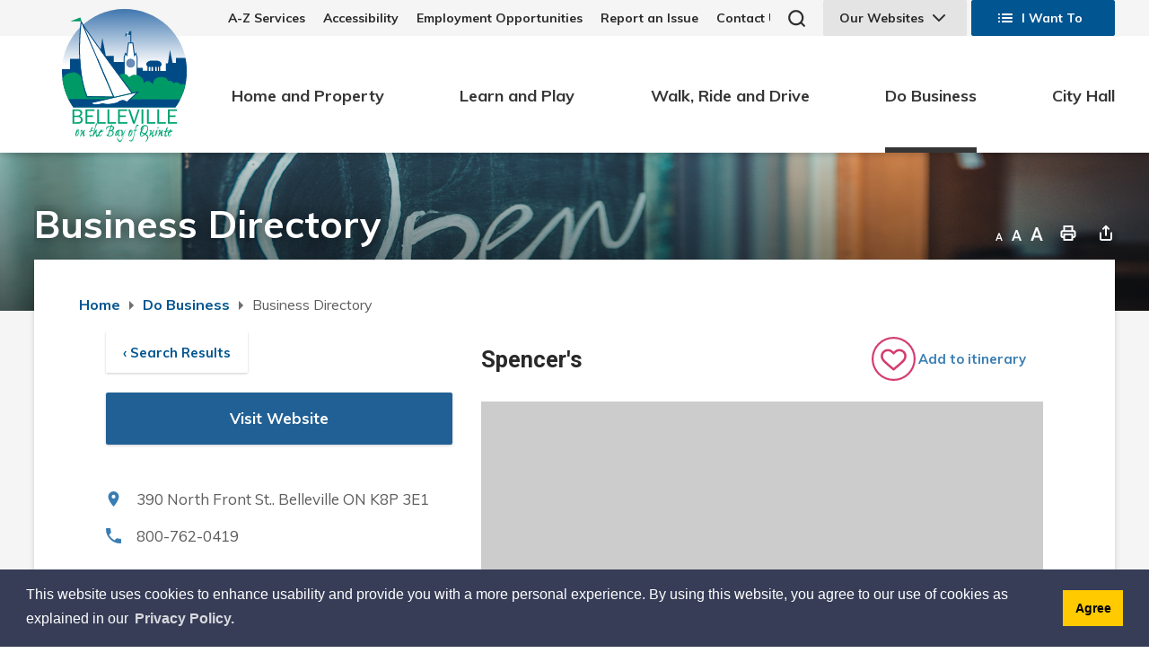

--- FILE ---
content_type: text/html; charset=utf-8
request_url: https://directory.belleville.ca/Home/View/spencers
body_size: 35871
content:
<!DOCTYPE html>
    <html lang="en" xml:lang="en" xmlns="http://www.w3.org/1999/xhtml">
      <head>
          <meta charset="utf-8" />
          <meta name="viewport" content="width=device-width, initial-scale=1.0">
          <link href="/Content/bootstrap.css" rel="stylesheet"/>
<link href="/Content/site.css" rel="stylesheet"/>
<link href="/Scripts/jstree/themes/default/style.min.css" rel="stylesheet"/>


          <title>Spencer&#39;s</title>
          



          
<meta http-equiv="Content-Type" content="text/html; charset=utf-8" />


<script type="text/javascript">
    var esol_ico_width = 0;

    try {
        esol_ico_width = window.innerWidth
            || document.documentElement.clientWidth
            || document.body.clientWidth;
    } catch (err) { }

    var iCreateObject =
    {
        isSiteInICreateMode: "False".toLowerCase() == "true",
        lang: "en",
        isIe8: false,
        corpHome: "https://www.belleville.ca/",
        corpRoot: "/",
        gaTrackingCode: '',
        isSiteInLocalDevelopment: 'False'.toLowerCase() == "true",
        calendarUrl: 'https://calendar.belleville.ca/',
        isSiteInPreviewMode: 'False'.toLowerCase() == "true",
        isiCreateGeneratedPage: 'False'.toLowerCase() == "true",
        newsFeeds: {},
        isMobile: esol_ico_width <= 767,
        iCreateTheme: '',
        fullPageUrl: 'https://www.belleville.ca/en/inc/business-directory.aspx',
        iCreatePageId: 79555,
        iCreateHome: 'https://ic12.esolg.ca/',
        editorHotKey: 'f9_f9',
        newsEmergencyBannerUrl: '/Modules/NewsModule/services/getAlertBannerFeeds.ashx',
        newsHost: '',
        languageResources: {"Modules_News_controls_Global_ViewMoreLinkTitle":"Click to view all news","Modules_News_controls_Global_PauseAlert":"Pause","Modules_News_BlogComments_ErrorAuthorInvalidCharacters":"Comment Author include invalid characters","Common_includes_quicklinksAdvanced_Section3HeaderText":"News Centre","Modules_email_emailattachment_Instructions":"Please enter your email address, subject and message, and click the \"Send Email\" button.  If your request requires follow-up, please be sure to include your full name, day-time phone number and any relevant address information in the text of your email message.","Common_Includes_skipNavigation_SkipContentTitleText":"Skip Navigation and go to Content","Modules_News_Search_RefreshText":"Refresh","Modules_News_BlogPost_FeedLabel":"Feed","Modules_PageSubscription_GetPageSubscriptionForm_LastNameLabel":"Last Name","Modules_PageSubscription_GetPageSubscriptionForm_EmailFormatError":"Email is a not in valid email format.","Modules_News_index_BackLinkTitleText":"Back to News","Modules_News_BlogSearch_CommentsLinkAltText":"link to Comments","Modules_News_controls_EmergencyAlertBanner_AttachmentTitle":"Attachments","Modules_PageSubscription_GetPageSubscriptionForm_LastNameError":"Last Name is a required field","Modules_News_BlogPost_ItemPlaceholder":"Enter item","Modules_AtoZ_BackToTop":"Back to Top","Modules_News_BlogComments_SubmitText":"Submit","Modules_search_hosted_OccurrencesText":"\u003cstrong\u003eoccurrences\u003c/strong\u003e:","Modules_Contact_Controls_BasicSearch_SearchFormLegend":"Search","Modules_News_BlogComments_ErrorAuthorBlank":"Comment Author must not be blank","Modules_email_Global_SubmitTitleText":"Click to Send Email","Modules_AtoZ_BackToTopTitleText":"Click to go Back To Top","Modules_News_Global_NewPostLinkTitle":"New Post","Modules_search_controls_Global_PlaceHolderText":"Search","Modules_email_emailattachment_NoIdError":"No Id has been specified please try again...","Modules_News_Global_RelatedPhotosText":"Related Photos","Modules_search_hosted_BasicSearchLabelText":"Basic Search","Modules_email_emailattachment_ErrorName":"Your name is required.","Common_Includes_popups_footerPopupCalendarC_Zone2Title":"Programs","Modules_News_BlogPost_PostText":"Post","Common_Includes_popups_footerPopupCalendarC_Zone1Title":"Events","Modules_News_BlogPost_ContactEmailLabel":"Contact Email","Common_Includes_headInterior_TableScrollMessage":"Scroll right to view complete table","Modules_News_Global_AttachmentsHeading":"Attachments","Modules_PageSubscription_controls_pageSubscriptionButton_ButtonText":"Notify Me","Common_includes_facebookTicker_FacebookTitleText":"Link to Twitter","Common_Includes_IdLikeToDropdown_IdLikeToText":"I want to...","Modules_News_BlogPost_ImagesLabel":"Images (Image types allowed: PNG, JPEG, BMP, GIF)","Common_includes_quicklinksAdvanced_Section5ImageAltText":"Locate a Facility Image","Modules_Calendar_controls_Global_ViewAllTitleText":"View All Events","Modules_News_Search_PageNumberText":"Page Number","Modules_PageSubscription_GetPageSubscriptionForm_FormTitleText":"Subscribe to","Modules_News_BlogSearch_ArchiveHeaderText":"Archive","Modules_PageSubscription_GetPageSubscriptionForm_FirstNameLabel":"First Name","Modules_PageSubscription_GetPageSubscriptionForm_FirstNameError":"First Name is a required field","Modules_News_BlogPost_AttachmentLabel":"Attachments (Document types allowed: PDF, DOC, DOCX, XLS, XLSX)","Common_scripts_youTubePlayer_DescriptionTitleText":"Description","Modules_email_Global_CharactersRemaining":"characters left","Modules_News_Search_SearchBoxPlaceholder":"Search News...","Common_Includes_twitterFeed_ViewAllTitleText":"Link to Twitter","Modules_PDFBuilder_AddButtonText":"Add to Report","Common_Layouts_Homepage_TwitterFeedText":"Latest Tweets","Modules_News_BlogComments_CommentText":"Comment","Common_error_ErrorText":"Error","Common_Layouts_Global_MainMenuButton":"Menu","Common_includes_socialLinks_FollowUsText":"Follow Us","Modules_email_Global_SubmitText":"Send Email","Modules_email_emailattachment_AttachmentDelete":"Remove attached file","Common_Includes_IdLikeToDropdownMega_ViewAllText":"View All..","Modules_News_BlogPost_CancelText":"Cancel","Modules_News_BlogComments_CommentPluralText":"Comments","Modules_search_controls_search_SearchButtonAlt":"Go!","Common_scripts_youTubePlayer_TitleText":"Title","Modules_Contact_Controls_BasicSearch_SearchResultsHeading":"Search Results","Modules_Contact_Controls_PhoneDirectory_DialLinkTitleText":"Click to dial","Common_Layouts_Global_PauseText":"Pause","Modules_Contact_Controls_PhoneDirectory_CollapseAllText":"Collapse All","Modules_email_Global_CloseWindowText":"Close this Window","Modules_News_confirm_ErrorMessage":"Unfortunately an error has occured while processing your confirmation. \u003cbr /\u003e We apologize for the inconvenience.","Modules_News_controls_Global_ErrorFeed":"An error occurred - Unable to pull content","Modules_News_BlogComments_DislikeText":"Dislike","Modules_News_BlogComplete_BackToItemText":"Back to Item","Common_Layouts_Global_LogoAltText":"City of Belleville Logo","Common_Includes_mobileSubNavContainer_SubNavTitle":"More in this Section...","Modules_email_emailattachment_ErrorCaptcha":"Please select the \"I\\\u0027m not a robot\" button and try again.","Modules_News_BlogSearch_PostListTitle":"Latest Posts","Modules_search_hosted_BasicSearchPanelTitle":"Basic Search","Modules_email_emailattachment_ErrorMessage":"Invalid message. Your message should contain at least 1 character and no more than 2000.\\r\\nYou have entered","Modules_Polling_GetCurrentPoll_SubmitPollText":"Vote Now!","Modules_email_MailTo_NameLabel":"Your Name","Common_Includes_Actions_PrintPage":"Print This Page","Common_includes_quicklinksAdvanced_Section6HeaderText":"Contact Us","Modules_News_BlogPost_ErrorInvalidImage":"is not a valid image file.","Modules_Polling_PollFeedError":"Unable to pull Poll data","Common_Includes_IdLikeTo_ViewAllTitleText":"View More for","Common_Includes_LocateFacility_ViewAllText":"View All...","Modules_search_hosted_NoResults":"No Search Results","Modules_News_BlogSearch_SearchHeaderText":"Search","Common_scripts_responsiveScripts_MainNavToggleText":"Toggle section","Modules_News_index_RSSAltText":"Open new window to subscribe via RSS","Common_Includes_FooterNav_DesignedByText":"By GHD Digital","Common_Includes_mobileDropdown_CloseIconAltText":"Close menu icon","Modules_email_MailTo_RecipientEmailLabel":"Recipient Email","Modules_AtoZ_JavascriptDisabled":"\u003cp\u003eJavaScript Disabled. \u003c/p\u003e\u003cp\u003ePlease enable JavaScript to view this content.\u003c/p\u003e","Modules_News_BlogPost_ErrorMaxAttachments":"You have reached the maximum number of attachments allowed","Modules_search_hosted_SortByRelevence":"relevance","Modules_ChartingModule_ChartError":"An error occurred retrieving the chart","Modules_News_Global_BackToSearchTitle":"Link back to search page","Common_Includes_IdLikeToDropdownMega_IdLikeToText":"I\u0027d Like To...","Modules_News_BlogComments_CommentLabel":"Comment (maximum of 500 characters)","Modules_AtoZ_controls_AtoZBar_TitleText":"A to Z Listing","Modules_News_Global_TwitterShareText":"Tweet","Modules_News_BlogPost_Expiration90":"90 days","Modules_News_BlogPost_Expiration15":"15 days","Modules_News_BlogPost_Expiration30":"30 days","Modules_News_BlogPost_Expiration60":"60 days","Common_Login_ForgotPasswordText":"Forgot Password?","Modules_Calendar_controls_CalendarSocialTab_TitleText":"Events Calendar","Common_Includes_GoogleTranslate_GoogleTranslate_Text":"Translate","Modules_search_hosted_FindResultsText":"Find Results","Modules_News_BlogComments_CommentHeadingText":"Post a Comment","Modules_Calendar_controls_Global_NoEventsText":"No Events","Modules_News_controls_BrowserAlertBanner_CloseText":"Close Browser Alert Banner","Modules_email_emailattachment_EmailError":"We were unable to send your email at this time please try again later.","Modules_Contact_controls_PhoneDirectory_ExpandContactText":"Expand bullet for","Modules_email_MailTo_ValidationHeaderText":"The following errors require your immediate attention:","Modules_email_emailattachment_EmailLabel":"Your email Address","Modules_News_BlogPost_NewPostHeadingText":"New Post","Common_includes_quicklinksAdvanced_Section4TitleText":"Attend an Event","Common_idliketo_IdLikeToText":"I Want To","Common_Includes_subNavTrigger_Text":"Menu","Modules_Calendar_controls_Global_FeedErrorText":"An error occured","Common_includes_facebookTicker_ErrorText":"An error occurred - Unable to pull content","Modules_search_controls_search_SearchButtonText":"Go!","Modules_Polling_PollResults_VotesLabel":"Votes","Modules_News_Search_NextPageText":"Go to next page","Modules_News_BlogComments_NameLabel":"Name","Modules_News_confirm_SuccessMessage":"Thank you for confirming your subscription; you will now receive our news items directly in your inbox.","Common_Includes_SocialMediaPlugin_PostedText":"Posted:","Modules_Calendar_controls_miniCalendar_PrevText":"View previous month","Modules_search_hosted_SearchAll":"Show Results for All Sites","Modules_Contact_Controls_BasicSearch_KeywordLabel":"Keyword","Common_Includes_IdLikeToDropdownMega_IdLikeToLinkTitleText":"View our I\u0027d Like To... page","Common_includes_quicklinksAdvanced_Section5HeaderText":"Locate a Facility","Modules_News_BlogPost_NamePlaceholder":"Your name","Modules_News_Global_BackToSearchText":"Back to Search","Modules_email_MailTo_CommentsLabel":"Comments","Modules_email_emailattachment_ErrorMessageAfterText":"character(s)","Modules_News_BlogSearch_CommentsText":"Comments","Modules_ChartingModule_DataSeriesColTitle":"Name","Modules_Contact_Controls_CategoryAtoZ_LetterLinkTitle":"Jump to","Modules_Contact_Controls_BasicSearch_SearchButtonText":"Search","Modules_News_BlogPost_SubscribeButtonText":"Subscribe to Blog","Modules_Calendar_controls_Global_EventLinkTitleText":"View event","Modules_News_Search_LastPageText":"Go to last page","Modules_News_BlogPost_ContactNameLabel":"Contact Name","Common_includes_quicklinksAdvanced_Section5TitleText":"Locate a Facility","Modules_News_Services_getTopFiveBlogs_NoBlogText":"No Blogs","Modules_search_hosted_PagingNext":"Next","Modules_search_hosted_PagingText":"Viewing {0} to {1} of {2} results","Common_Includes_subNavTrigger_IconAltText":"Show or hide navigation","Modules_PageSubscription_GetPageSubscriptionForm_EmailLabel":"Email Address","Modules_PageSubscription_GetPageSubscriptionForm_EmailError":"Email is a required field","Modules_News_Search_AccordionOpenCloseText":"Expand/Minimize","Modules_News_controls_Global_PauseAlertTitleText":"Pause Alert","Common_Includes_socialCornerLinks_IconImageAltText":"Social Corner icon","Common_includes_quicklinksAdvanced_Section2HeaderText":"Stay Informed","Modules_News_BlogPost_ContactPhoneLabel":"Contact Phone","Common_includes_twitterTicker_TwitterTitleText":"Link to Twitter","Modules_News_BlogPost_ErrorCreatingBlog":"Error occurred while creating blog item.","Modules_News_BlogPost_SubmitText":"Submit","Common_includes_quicklinksAdvanced_Section3TitleText":"News Centre","Modules_email_MailTo_ErrorYourEmailInvalid":"Sender email is invalid","Modules_News_BlogPost_DescriptionLabel":"Description","Modules_News_Search_ReadMoreText":"Read More","Modules_News_BlogPost_ErrorInvalidDocument":"is not a valid document file.","Modules_search_hosted_ClearButtonText":"Clear","Modules_Polling_GetCurrentPoll_ViewPollResultsTitleText":"Click to View Results","Modules_PDFBuilder_PrintButtonTitleText":"Click to review, download and print report","Modules_News_BlogPost_PostingExpirationLabel":"Expiration Date","Common_Includes_socialMediaPlugin_TwitterViewAllText":"View Twitter Page...","Modules_Polling_PollResults_BackText":"Back","Modules_search_hosted_KeywordAllText":"with \u003cstrong\u003eall of the words\u003c/strong\u003e:","Modules_email_emailattachment_ErrorFileTooLarge":"File Size exceeds {0}MB file limit...","Modules_News_Search_ReadMoreTitleText":"Read More","Modules_search_hosted_KeywordExactText":"with the \u003cstrong\u003eexact phrase\u003c/strong\u003e:","Common_Includes_Actions_TextDecrease":"Decrease text size","Common_includes_quicklinksAdvanced_Section4HeaderText":"Attend an Event","Common_Includes_IdLikeTo_ViewAllLinkText":"View More...","Modules_News_BlogComments_LikeText":"Like","Modules_News_BlogPost_ContactEmailPlaceholder":"Enter email","Modules_News_Search_PageConnectorText":"of","Modules_News_BlogPost_ErrorFileReaderNotSupport":"This browser does not support HTML5 FileReader.","Common_includes_quicklinksAdvanced_Section2ImageAltText":"Stay Informed Image","Common_Includes_Share_ShareImageAlt":"Share This Page","Modules_News_controls_Global_JavascriptDisabledText":"JavaScript is disabled. Please enable JavaScript to view this content.","Modules_News_BlogComments_ErrorCaptcha":"Google Authentication (I\u0027m not a robot) must be checked.","Modules_News_controls_NewsSocialTab_HeaderLinkTitleText":"News","Modules_News_BlogSearch_ArchiveMonthPlaceholderText":"Select Month","Common_Includes_subFooter_TwitterPauseText":"Pause","Modules_email_MailToTemplate_TemplateText":"{5} ({0}) has sent you information from the \u003ca href=\u0027{1}\u0027\u003e{2}\u003c/a\u003e website.\u003cbr /\u003e\u003cbr /\u003e\r\n\u003cb\u003eMessage:\u003c/b\u003e\u003cp style=\u0027padding: 20px;\u0027\u003e{3}\u003c/p\u003e","Modules_News_BlogComments_ReplyTitleText":"Click to reply","Modules_Contact_Controls_PhoneDirectoryWithPhoto_NoImageAltText":"No image to display","Modules_Polling_GetCurrentPoll_ErrorNoOptionSelected":"Please select an option","Modules_News_Global_NoResults":"No Results Found","Common_Includes_interiorQuicklinks_QuickLinksTitle":"Quick Links","Modules_News_controls_Global_BrowserAlertBannerCloseText":"Close Old Browser Notification","Modules_search_hosted_KeywordAnyText":"with \u003cstrong\u003eat least one\u003c/strong\u003e of the words:","Modules_Polling_GetCurrentPoll_SubmitPollTitleText":"Click to Vote Now!","Modules_email_MailTo_ErrorYourEmailRequired":"Sender email is a required field","Modules_News_BlogPost_ItemLabel":"Item","Modules_search_hosted_AdvancedSearchText":"Advanced Search","Modules_News_BlogPost_ErrorNoCategory":"Category must be selected","Modules_Feedback_FeedbackText":"Feedback","Modules_News_Global_ErrorArticleNotFound":"The item you are looking for either doesn\u0027t exist or has been removed from the site. Sorry for the inconvenience.","Modules_AtoZ_SameWindowText":"View our","Modules_News_BlogPost_ErrorFileTooBig":"file size is over 1MB.","Modules_News_BlogPost_CategoryLabel":"Category","Modules_Polling_GetCurrentPoll_ErrorAlreadySubmitted":"You have already submitted a response to this poll!","Modules_email_emailattachment_EmailTemplate":"{0}{0}-------------------------------------{0}Origin: {1}{0}-------------------------------------{0}{0}This email was sent to you by {2} through {3}.","Modules_News_Global_PostedDateText":"Posted on","Common_Includes_Actions_Email":"Email This Page","Modules_News_controls_Global_NextAlertTitleText":"Next Alert","Modules_News_controls_BrowserAlertBanner_Message":"It appears you are trying to access this site using an outdated browser.  As a result, parts of the site may not function properly for you.  We recommend updating your browser to its most recent version at your earliest convenience.","Common_Layouts_Interior_RelatedLinksText":"Related Links","Common_Layouts_Global_MainMenuClose":"Close main menu","Common_includes_quicklinksAdvanced_Section6TitleText":"Contact Us","Modules_PageSubscription_GetPageSubscriptionForm_SubscribeText":"Subscribe","Common_includes_quicklinksAdvanced_Section1SubHeaderText":"You spoke, we acted...","Modules_Calendar_controls_Global_LoadingText":"Loading","Modules_News_BlogComments_CategoryText":"Category","Modules_News_Search_SearchButtonTitleText":"News Search","Modules_Calendar_controls_miniCalendar_MonthTitleText":"View","Common_scripts_icrtTicker_PlayText":"Play","Common_includes_quicklinksAdvanced_Section1HeaderText":"Get Involved","Modules_Contact_Controls_PhoneDirectoryWithPhoto_EditButtonText":"Edit","Modules_News_Search_SearchBoxTitle":"Search News","Modules_News_BlogPost_NameLabel":"Name","Modules_Polling_PollResults_ChoiceLabel":"Choice","Modules_email_emailattachment_NameLabel":"Your Name","Modules_email_scripts_DisabledMessage":"Sorry, email is disabled within iCalendar or iBlog generated pages","Common_Includes_subFooter_TwitterFeedTitleText":"Recent Tweets","Modules_email_emailattachment_AttachmentDeleteText":"Remove","Modules_PageSubscription_Global_CloseText":"Close","Modules_PDFBuilder_AddLinkTitleText":"Click to add this page to the report","Modules_search_hosted_ShowText":"Show","Modules_News_controls_Global_LoadingText":"Loading...","Modules_News_controls_Global_NextAlertText":"Next","AriaLabel_Common_GoogleTranslate":"Google Translate Widget","Modules_News_BlogComments_ErrorCommentBlank":"Comments must not be blank.","Common_Includes_skipNavigation_SkipContentText":"Skip to Content","Common_Includes_subFooter_TwitterIconAltText":"Twitter logo","Modules_email_emailattachment_ErrorInvalidEmail":"Invalid email address.","Modules_email_MailTo_ErrorEmailRequired":"Recipient email is a required field","Modules_News_BlogComments_PostedBy":"Posted By","Modules_News_BlogSubmitSuccess_BackText":"Back","Modules_email_emailattachment_EmailSuccess":"Your email has been sent...","Modules_email_MailTo_ErrorSendingEmail":"Could not send email","Modules_search_hosted_OccurrencesAnywhere":"anywhere in the page","Common_Layouts_Global_LogoLinkText":"Click to return to the homepage","Modules_search_hosted_OccurrencesUrl":"in the URL of the page","Modules_News_controls_Global_PreviousAlertText":"Previous","Modules_email_MailTo_Instructions":"To email this page, fill in the form below and click the \u003cem\u003eSend Email\u003c/em\u003e button","Modules_search_hosted_KeywordExcludeText":"\u003cstrong\u003ewithout\u003c/strong\u003e the words:","Common_Includes_footerSitemap_ViewAllLinkText":"View All...","Common_Includes_Share_EmailText":"Email","Common_Includes_mobileNav_MenuIconAltText":"Main menu icon","Common_includes_quicklinksAdvanced_Section1TitleText":"Get Involved","Modules_News_BlogSearch_SearchText":"Search","Modules_email_emailattachment_AttachmentAdd":"Add attachment","Modules_AtoZ_controls_AtoZBar_LinkTitleText":"a to z","Common_Includes_Share_ShareProviderImageAlt":"Open new window to share this page via","Common_includes_twitterTicker_ErrorText":"An error occurred - Unable to pull content","Common_includes_quicklinksAdvanced_Section1ImageAltText":"Get involved image","Modules_News_BlogSearch_SearchPlaceholderText":"What are you looking for?","Modules_News_BlogComplete_ThankYouMessage":"Thank you for submitting your comments.","Common_sitemap_SiteMapText":"Sitemap","Modules_search_hosted_OccurrencesTitle":"in the title of the page","Modules_search_hosted_PagingPrevious":"Previous","Modules_email_emailattachment_MessageLabel":"Your Message","Modules_Calendar_controls_Global_ViewAllText":"View More","Common_scripts_youTubePlayer_DescriptionText":"Created using HTML elements, videos are loaded and played from the server or Youtube.","Modules_Calendar_controls_miniCalendar_NextText":"View next month","Modules_News_BlogComments_ReplyText":"Reply","Modules_email_Global_CloseWindowTitleText":"Close this Window","Modules_News_controls_BrowserAlertBanner_AlertTitle":"Browser Compatibility Notification","Modules_search_hosted_SearchButtonText":"Search","Modules_search_hosted_SearchSiteOnly":"Show Results for This Site Only","Common_Includes_breadCrumbs_HomeText":"Home","Modules_News_BlogSubmitSuccess_SuccessMessage":"Thank you for submitting your item.","Modules_News_BlogSubmitSuccess_BackTitleText":"link back to submit a blog page","Modules_News_BlogPost_ContactNamePlaceholder":"Enter name","Modules_News_controls_Global_ViewMoreText":"View all news","Modules_PageSubscription_ConfirmationDialog_TitleText":"Page Subscription Confirmation","Modules_News_Search_PageNumberTotalText":"Displaying","Modules_News_BlogPost_ErrorMaxImages":"You have reached the maximum number of images allowed","Common_Includes_Share_EmailImageAlt":"Email this page","Modules_News_Global_SubscribeText":"Subscribe","Common_Layouts_Homepage_NewsTickerTitle":"Latest News","Modules_News_controls_Global_PreviousAlertTitleText":"Previous Alert","Modules_News_Search_MonthNames":"[\u0027January\u0027, \u0027February\u0027, \u0027March\u0027, \u0027April\u0027, \u0027May\u0027, \u0027June\u0027, \u0027July\u0027, \u0027August\u0027, \u0027September\u0027, \u0027October\u0027, \u0027November\u0027, \u0027December\u0027]","Modules_email_scripts_NotSupportedMessage":"Your browser is not capable of performing this operation!","Common_Includes_popups_footerPopupCalendarA_Zone3Title":"Upcoming Events","Modules_News_controls_NewsSocialTab_HeaderText":"News","Modules_search_ResultsTitle":"Search Results","Modules_PageSubscription_GetPageSubscriptionForm_PageSubscriptionTitle":"Page Subscription","Modules_email_MailTo_YourEmailLabel":"Your Email","Common_Includes_breadCrumbs_HomeTitleText":"Homepage ","Modules_News_Global_CharacterCountLabel":"Character count","Modules_News_Global_FacebookLikeTitle":"facebook like button","Modules_email_emailattachment_BrowseTitleText":"Browse to select a file","Modules_email_emailattachment_AttachmentLabel":"Attachment","Modules_Polling_PollResults_ThankYouMessage":"Thank you for your submission!","Common_Includes_mobileDropdown_CloseLinkText":"Close menu","Common_scripts_icrtTicker_PauseText":"Pause","Modules_email_MailTo_ErrorEmailInvalid":"Recipient email is invalid","Modules_News_BlogSearch_FeaturePostsHeaderText":"Featured Posts","Common_includes_browseAloud_BrowseAloudText":"BrowseAloud","Modules_Contact_Controls_PhoneDirectory_ExpandAllText":"Expand All","Modules_search_hosted_ToggleText":"Toggle","Modules_AtoZ_LoadingMessage":"Loading...","Modules_News_Search_FirstPageText":"Go to first page","Modules_News_Global_MaxCharactersReached":"Reached maximum characters allowed","Common_includes_quicklinksAdvanced_Section2TitleText":"Stay Informed","Modules_search_hosted_ResultsTitle":"Search Results","Modules_News_controls_Global_EmergencyAlertBannerCloseText":"Close Alert Banner","Common_Includes_socialCornerLinks_LinkTitleText":"Social Corner","Modules_News_BlogComments_ErrorInvalidCharacters":"Comments include invalid characters","Modules_News_Global_SubscribeTitleText":"Click to subscribe","Modules_email_emailattachment_EmailAutoReplyBodyTemplate":"This message is to confirm receipt of your recent email to the {1}{0}{0}Thank you,{0}{1}","Common_Includes_socialMediaPlugin_TwitterViewAllTitleText":"View Our Twitter Page","Modules_PDFBuilder_AddButtonTitleText":"Click to add this page to the report","Modules_News_Global_NewPostLinkText":"New Post","Modules_News_BlogPost_PostingDateTimeLabel":"Posting Date \u0026amp; Time","Modules_Polling_PollResults_BackTitleText":"Click to go Back","Modules_News_controls_Global_PlayAlert":"Play","Modules_Polling_GetCurrentPoll_ViewPollResultsText":"View Results","Modules_email_emailattachment_SubjectLabel":"Subject","Modules_News_Global_PostedOnText":"Posted On","Modules_email_emailattachment_AttachmentMaximum":"Maximum number of attachments reached","Modules_News_BlogPost_DetailText":"Details","Modules_PageSubscription_GetPageSubscriptionForm_CaptchaError":"Please check I\u0026apos;m not a robot.","Common_Includes_Actions_TextDefault":"Default text size","Common_Layouts_Global_PauseTitle":"Pause","Common_includes_quicklinksAdvanced_Section4ImageAltText":"Attend an Event Image","Modules_News_Search_PreviousPageText":"Go to previous page","Modules_News_BlogPost_ContactPhonePlaceholder":"Enter phone","Modules_News_BlogComplete_BackToItemTitleText":"Click to go back to item","Common_pagenotfound_PageNotFoundText":"Page Not Found","Common_Includes_socialCornerLinks_Text":"Social Corner","Modules_News_controls_EmergencyAlertBanner_AttachmentLinkTitle":"Click to view","Common_Includes_twitterFeed_ErrorText":"An error occurred - Unable to pull content","Modules_PDFBuilder_PrintButtonText":"Download and Print Report","Modules_News_index_BackLinkText":"Back to Search","Common_includes_quicklinksAdvanced_Section3ImageAltText":"News Centre Image","Modules_News_BlogSearch_ItemLinkTitle":"View item","Modules_AtoZ_NewWindowText":"Open new window to view","Modules_PDFBuilder_LogoAltText":"City of Belleville Logo","Modules_Calendar_controls_Global_JavascriptDisabled":"JavaScript is disabled. Please enable JavaScript to view this content.","Modules_Polling_GetCurrentPoll_PollNotAvailable":"Poll Not Available","Modules_News_controls_NewsFeedPlugin_PluginTitleText":"News","Common_Includes_Actions_TextIncrease":"Increase text size","Common_scripts_youTubePlayer_FeedErrorText":"Error retrieving youtube feed","Modules_search_controls_search_SearchButtonTitle":"Click to view search page.","Modules_PDFBuilder_AddLinkText":"+","Common_includes_quicklinksAdvanced_Section6ImageAltText":"Contact Us","Common_Includes_mobileNav_ContactIconAltText":"Contact Us","Modules_PageSubscription_GetPageSubscriptionForm_CancelText":"Or Cancel","Modules_email_emailattachment_EmailAutoReplySubject":"(Automatic Reply) Thank you for contacting the ","Common_scripts_youTubePlayer_ChannelUserErrorText":"Error, the user/channel provided either was not found or has no data","Modules_Polling_PollResults_TotalLabel":"% Total","Modules_search_hosted_SortByText":"\u003cstrong\u003esort\u003c/strong\u003e by:","Common_includes_quicklinksAdvanced_Section1Icon1Alt":"Get Involved","Common_includes_quicklinksAdvanced_Section1Icon3Alt":"Get Involved","Common_includes_quicklinksAdvanced_Section1Icon2Alt":"Get Involved","Common_includes_quicklinksAdvanced_Section1Icon4Alt":"Get Involved","Modules_search_hosted_SortByDate":"date","Modules_News_BlogComments_ErrorCommentTooLong":"Comments must be less than 500 characters."},
        siteTitle: 'City of Belleville',
        iCreateVirtualDir: '/11202211_Belleville/'
        //,isSiteInDebugMode: 'False'
    }

    var myStringArray = "".split(',');
    for(var i = 0; i < myStringArray.length; i++)
    {
        var mySubstring = myStringArray[i].split('|');
        iCreateObject.newsFeeds[mySubstring[0]] = mySubstring[1];
    }

    try {
        if (document.location.href.toLowerCase().indexOf('https://') == 0) {
            iCreateObject.corpHome = 'https://' + iCreateObject.corpHome.substring(8);
        }
    } catch (err) { }

    if (iCreateObject.isSiteInLocalDevelopment)
        console.log(iCreateObject);

</script>


<meta http-equiv="Content-Style-Type" content="text/css">
<meta http-equiv="Content-Script-Type" content="text/javascript">
<meta name="viewport" content="width=device-width, initial-scale=1.0, minimum-scale=1.0, user-scalable=yes" />
<meta http-equiv="X-UA-Compatible" content="IE=edge">




<link href="https://fonts.googleapis.com/css?family=Muli:400,400i,600,600i,700,700i,900&display=swap" rel="stylesheet" type="text/css">
<link rel="apple-touch-icon" sizes="180x180" href="/WebParser/Get/apple-touch-icon.png" />
<link rel="icon" type="image/png" href="/WebParser/Get/favicon-32x32.png" sizes="32x32" />
<link rel="icon" type="image/png" href="/WebParser/Get/favicon-16x16.png" sizes="16x16" />
<link rel="mask-icon" href="/WebParser/Get/safari-pinned-tab.svg" color="#5bbad5" />

<link rel="manifest" href="/WebParser/Get/site.webmanifest" />
<meta name="msapplication-TileColor" content="#f5f5f5"/>
<meta name="theme-color" content="#ffffff"/>

<link href="/WebParser/Get/Common/styles/styles.css?v=5" rel="stylesheet" type="text/css" media="screen" />
<link href="/WebParser/Get/Common/styles/icreate.css" rel="stylesheet" type="text/css" media="screen" />
<link href="/WebParser/Get/Common/styles/print.css" rel="stylesheet" type="text/css" media="print" />
<link href="https://js.esolutionsgroup.ca/js/libs/media-element/2.13.2/mediaelementplayer.min.css" rel="stylesheet" type="text/css" media="screen" />

 <!-- Modernizr needs to be in head to preview FOUC. Best after stylesheet references -->
<script type="text/javascript" src="/WebParser/Get/Common/scripts/modernizr.min.js"></script>

<script type="text/javascript" src="https://js.esolutionsgroup.ca/js/libs/jquery/1.11.2/jquery.min.js"></script>

<link href="https://js.esolutionsgroup.ca/js/libs/jquery-ui/1.10.4/resources/themes/base/jquery-ui.min.css" rel="stylesheet" type="text/css" media="screen" />
<script type="text/javascript" src="https://js.esolutionsgroup.ca/js/libs/jquery-ui/1.11.2/jquery-ui.min.js"></script>
<script type="text/javascript" src="https://js.esolutionsgroup.ca/js/libs/jquery_cookie/1.4.0/jquery.cookie.min.js"></script>
<script type="text/javascript" src="https://js.esolutionsgroup.ca/js/libs/hover-intent/1.8.0/jquery.hoverIntent.min.js"></script>
<script type="text/javascript" src="https://js.esolutionsgroup.ca/js/libs/jquery_superfish/1.7.4/superfish.min.js"></script>
<script type="text/javascript" src="https://js.esolutionsgroup.ca/js/libs/media-element/2.13.2/mediaelement-and-player.min.js"></script>
<script type="text/javascript" src="https://js.esolutionsgroup.ca/js/libs/icreate-date/1.0.0/icrt-toDateTimeString.min.js"></script>
<script type="text/javascript" src="https://js.esolutionsgroup.ca/js/libs/jquery_linkify/1.1.6/jquery.linkify.min.js"></script>
<script type="text/javascript" src='/WebParser/Get/Common/scripts/general.js'></script>
<script type="text/javascript" src='/WebParser/Get/Common/scripts/quicklinks-dropdown.js'></script>
<script type="text/javascript" src='/WebParser/Get/Common/scripts/jquery.matchHeight-min.js'></script>
<script type="text/javascript" src='/WebParser/Get/Modules/email/scripts/email.js'></script>




<script type="text/javascript">
    $(function () {
            // For Compare Mode
            if (iCreateObject.isSiteInICreateMode && iCreateObject.isiCreateGeneratedPage) {
                $("#uberMain").addClass("compare-mode");
            }
		// Drop-down lists
		$('#nav').superfish({cssArrows: false,speed: 'normal',speedOut: 'fast'});

		if (!iCreateObject.isSiteInICreateMode) {
			$('video,audio').mediaelementplayer({
				// if the <video width> is not specified, this is the default
				defaultVideoWidth: 480,
				// if the <video height> is not specified, this is the default
				defaultVideoHeight: 270,
				// if set, overrides <video width>
				videoWidth: -1,
				// if set, overrides <video height>
				videoHeight: -1,
				// width of audio player
				audioWidth: 400,
				// height of audio player
				audioHeight: 30,
				// initial volume when the player starts
				startVolume: 0.8,
				// useful for <audio> player loops
				loop: false,
				// enables Flash and Silverlight to resize to content size
				enableAutosize: true,
				// the order of controls you want on the control bar (and other plugins below)
				features: ['playpause', 'progress', 'current', 'duration', 'tracks', 'volume', 'fullscreen'],
				// Hide controls when playing and mouse is not over the video
				alwaysShowControls: false,
				// force iPad's native controls
				iPadUseNativeControls: false,
				// force iPhone's native controls
				iPhoneUseNativeControls: false,
				// force Android's native controls
				AndroidUseNativeControls: false,
				// forces the hour marker (##:00:00)
				alwaysShowHours: false,
				// show framecount in timecode (##:00:00:00)
				showTimecodeFrameCount: false,
				// used when showTimecodeFrameCount is set to true
				framesPerSecond: 25,
				// turns keyboard support on and off for this instance
				enableKeyboard: true,
				// when this player starts, it will pause other players
				pauseOtherPlayers: true,
				// array of keyboard commands
				keyActions: []
			});
		}
	});

	function PrintScreen() {
		if (iCreateObject.isSiteInICreateMode) {
			showNAMessage();
		} else {
			window.print();
		}
	}
</script>


<link href="https://customer.cludo.com/css/overlay/cludo-search-default.min.css" type="text/css" rel="stylesheet" />
<!--[if lte IE 9]>
<script src="https://api.cludo.com/scripts/xdomain.js" slave="https://api.cludo.com/proxy.html" type="text/javascript"></script>
<![endif]-->

<link rel="stylesheet" type="text/css" href="https://cdnjs.cloudflare.com/ajax/libs/cookieconsent2/3.1.0/cookieconsent.min.css">
<script src="https://cdnjs.cloudflare.com/ajax/libs/cookieconsent2/3.1.0/cookieconsent.min.js"></script>
<script>
    window.addEventListener("load", function() {
        var popupElement;
        window.cookieconsent.initialise({
            palette: {
                "popup": {
                    "background": "#373D57"
                },
                "button": {
                    "background": "#ffca00"
                }
            },
            content: {
                "message": "This website uses cookies to enhance usability and provide you with a more personal experience.  By using this website, you agree to our use of cookies as explained in our ",
                "dismiss": "Agree",
                "link": "Privacy Policy.",
                "href": "www.belleville.ca/privacy",
                close: '&#x274c;',
            },
            "cookie": {
                "domain": ".belleville.ca",
                "path": "/",
                "expiryDays": "365"
            },
            onStatusChange: function(status, chosenBefore) {
                var hasConsented = this.hasConsented();
                if (hasConsented) {
                    document.body.classList.add("hasConsented");
                }
            },
            window: '<div role="dialog" aria-label="Cookie Prompt" aria-describedby="cookieconsent:desc" class="cc-window {{classes}}">{{children}}</div>',
            elements: {
                messagelink: '<span id="cookieconsent:desc" class="cc-message">{{message}} <a aria-label="Privacy Policy" tabindex="0" class="cc-link" href="https://{{href}}">{{link}}</a></span>',
                dismiss: '<a aria-label="Agree to cookie message" tabindex="0" class="cc-btn cc-dismiss">{{dismiss}}</a>',
            }
        }, function(popup) {
            popupElement = popup;
        }, function(err) {
            //console.error(err);
        });

        $(".cc-dismiss").keyup(function(event) {
            var code = event.keyCode || event.which;
            if (code == 13 || code == 27) { //Enter keycode
                popupElement.close();
            }
        });

        function hasClass(element, className) {
            document.body.classList.add("hasConsented");
        }

        var myDiv = document.getElementsByClassName('cc-window')[0];
        hasClass(myDiv, 'cc-invisible');
    });
</script>



<link href="/WebParser/Get/Common/styles/int.css?v=3" rel="stylesheet" type="text/css" media="screen" />

<script type="text/javascript">
    if (!$("script[src='https://js.esolutionsgroup.ca/js/libs/ios_slider/structure/1.3.42/jquery.iosslider.min.js']").length) {
        var script = document.createElement('script');
        script.setAttribute('src', 'https://js.esolutionsgroup.ca/js/libs/ios_slider/structure/1.3.42/jquery.iosslider.min.js');
        script.setAttribute('type', 'text/javascript');
        $('head').append(script);
    }
</script>


<script type="text/javascript">
    function icrt_table_resize() {
        if (!iCreateObject.isSiteInICreateMode || iCreateObject.isSiteInPreviewMode) {

            var contentWidth = ($('#printAreaContent').width());

            $('#printAreaContent table').each(function (index, item) {
                var contentRow = $(item).closest('.fbg-row');

                if ((contentRow.length && $(this).width() > $(contentRow).width()) || $(this).width() > contentWidth) {
                    if ($(this).parent('.tableContainer').length == 0){
                        $(this).wrap('<div class="tableContainer" />');
                        var wideTable = $(this).addClass('wideTable');

                        var wideTableContainer = $(wideTable).parent();
                        $('<div class="tableContainerHead">Scroll right to view complete table</div>"').insertBefore(wideTableContainer);
                    }
                } else if ((contentRow.length && $(this).width() <= $(contentRow).width()) || $(this).width() <= contentWidth) {
                    if ($(this).parent('.tableContainer').length > 0){
                        $(this).parent().siblings('.tableContainerHead').detach();
                        $(this).unwrap();
                        $(this).removeClass('wideTable');
                    }
                }
            });

        }
    }
    $(window).load(function () {
        setTimeout(function () {
            icrt_table_resize();
        }, 0);
    });
     $(window).resize(function() {
        setTimeout(function () {
            icrt_table_resize();
        }, 0);
    });
</script>

<!-- Twitter Timeline -->
<script>
	window.twttr = (function (d, s, id) {
		var js, fjs = d.getElementsByTagName(s)[0],
		t = window.twttr || {};
		if (d.getElementById(id)) return t;
		js = d.createElement(s);
		js.id = id;
		js.src = "https://platform.twitter.com/widgets.js";
		fjs.parentNode.insertBefore(js, fjs);

		t._e = [];
		t.ready = function (f) {
			t._e.push(f);
		};

		return t;
	}(document, "script", "twitter-wjs"));
</script>
<script type="text/javascript" src='/WebParser/Get/Common/scripts/icrtShortcut.js'></script>
<script type="text/javascript">
    if (typeof String.prototype.endsWith !== 'function') {
        String.prototype.endsWith = function (suffix) {
            return this.indexOf(suffix, this.length - suffix.length) !== -1;
        };
    }
    $(document).ready(function () {
        var redirectUrl;
        if (location.href.indexOf('/edit_') > -1) {
            redirectUrl = location.href.replace('/edit_', '/');
        } else {
            var icreateBaseUrl = 'https://ic12.esolg.ca/';
            if (!icreateBaseUrl.endsWith('/')) {
                icreateBaseUrl += '/';
            }
            
            redirectUrl = icreateBaseUrl + 'icreate/modules/pageeditor3/page.srv?pageId=79555';
            
        }
        $(document).icrtShortcut({
            shortcutKey: 'f9_f9',
            redirectUrl: redirectUrl
        });
    });

</script>


    

<meta property="dcterms.issued" content="2021-05-19T14:32:15-0400" />
<meta property="og:title" content="Business Directory" />
<meta property="og:url" content="https://www.belleville.ca/en/inc/business-directory.aspx" />
<meta property="og:image" content="https://www.belleville.ca/en/images/structure/news_avatar.jpg" /><link rel="stylesheet" type="text/css" media="screen" href="/WebParser/Get/Modules/NewsModule/styles/EmergencyAlertBanners.css"></link><script type="text/javascript" src="/WebParser/Get/Common/scripts/textSize.js"></script><script type="text/javascript" src="https://js.esolutionsgroup.ca/js/libs/feedback-form/structure/2.9.1/feedbackStructure.min.js"></script><script type="text/javascript">$(function(){$(".feedbackLink").feedbackForm({
useDefaultIfNoIdIsSet: "True".toLowerCase() == "true",
baseUrl: "https://ic12.esolg.ca/feedback/api/1.0/",
getUrl: "client/11202211_Belleville/default-form/en",
jsServerUrl: "https://js.esolutionsgroup.ca/js/libs/feedback-form/",
previewMode: false,
showButton: true,
pageTitle: document.title.replace(" - City of Belleville", "").trim(),
buttonText: "",
feedbackFormId: $("#FeedbackFormId") === undefined ? "" : $("#FeedbackFormId").val(),
language: 'en'
})});</script><script type="text/javascript" src="/WebParser/Get/Modules/Polling/PollModule.js"></script><script type="text/javascript" src="https://js.esolutionsgroup.ca/js/libs/jquery_gallery/1.2.4/jquery.gallery.min.js"></script><script type="text/javascript">$(function () {
    $(".eSolutionsGroupPhotoGalleryV2PlaceholderDiv").each(function () {
        var method = $(this).attr("method");
        var id = $(this).attr("id");
        if (id != '') {
            $(this).load(id, function () { return method; })
        } else {
            $(this).html('');
        }
    })
});</script><script type="text/javascript" src="/WebParser/Get/Modules/Calendar/scripts/CalendarFeedPluginV2.js"></script>
          <link href='https://fonts.googleapis.com/css?family=Roboto:400,700' rel='stylesheet' type='text/css'>

          
    <link href="/Content/bootstrap-lightbox.min.css" rel="stylesheet" type="text/css">
    <link href="/Content/KawarthaTourismView.css" rel="stylesheet" type="text/css">

    <link rel="stylesheet" type="text/css" href="/Content/slick/slick.css"/>
    <link rel="stylesheet" type="text/css" href="/Content/slick/slick-theme.css"/>
    <link rel="stylesheet" type="text/css" href="/Content/slick-lightbox.css"/>

<style>
.cardImg:after {
    background-image: none!important;
}
#Municipality {
display: none;
}
</style>          
          
          <script src="/Scripts/ej2.min.js" type="text/javascript"></script>
      </head>
      <body>
          
    

    <div class='	'>
         
<div id="EmergencyBannerWrapperOuter" class="hide" >
    <div id="EmergencyBannerWrapper">
        <div id="EmergencyBannerWrapperInner">
            <div class="nocontent" id="EmergencyBanner" style="display: block;">
                <div class="bannerContainer" id="emergencyAlertBanners">
                    <div id="EmergencyBannerClose" role="region" aria-label="Close Alert Banner Notification">
                        <a class="Close" href="#" onclick="javascript: HideEmergencyAlertBanners();event.preventDefault();">Close Alert Banner</a>
                    </div>
                </div>
            </div>
        </div>
    </div>
</div>
        
    
    <input type="hidden" name="FeedbackFormId" id="FeedbackFormId" value="" />
    

        <div id="uber" class="interior interiorOnly en navTab04">

            <header>
                
<div id="skipContentWrapper" class="nocontent">			
    <a id="skipContentLink" title="Skip Navigation and go to Content" href="#mainContent">Skip to Content</a>			
</div>
                
<div id="headerTop">
    <div class="ic-container-fluid">
        <div id="topNavContainer" role="navigation" aria-label="Top Navigation">
             
<div id="topNav">
    <a title="View our A to Z services" href="https://www.belleville.ca/Modules/atoz/index.aspx">A-Z Services</a><a title="View our Accessibility page" href="https://www.belleville.ca/en/city-hall/accessibility.aspx">Accessibility</a><a title="View our Employment Opportunities page" href="https://www.belleville.ca/en/city-hall/employmentopportunities.aspx?_mid_=27446">Employment Opportunities</a><a title="Click here to report an issue" href="https://forms.belleville.ca/Report-an-Issue">Report an Issue</a><a title="Click here to contact us" href="https://www.belleville.ca/contact" class="contactbanner">Contact Us</a>    
</div>

            <div id="searchLink">
                <button id="searchBtn" data-modal-id="searchModal" aria-label="Open Search Modal">
                    <img src="/WebParser/Get/Common/images/structure/search-icon.svg" alt="Open Search Modal">
                    <span class="assistiveTech-only">Open Search Bar</span>
                </button>
            </div>

            <div id="websiteList"><button class="quickLink" aria-label="Open Our Website List">Our Websites</button><div class="quickDropDown dropDownContainer websiteListDropDown animated fadeIn"><div class="websiteListDropDownInner"><ul><li><a title="View our Glanmore page" href="https://www.glanmore.ca/en/index.aspx" target="_blank" rel="noopener noreferrer">Glanmore</a></li><li><a title="View our Recreation page" href="https://www.quintesportsandwellnesscentre.ca/en/index.aspx?_mid_=27461" target="_blank" rel="noopener noreferrer">Recreation</a></li><li><a title="View our Library page" href="https://bellevillelibrary.ca/?_mid_=27462" target="_blank" rel="noopener noreferrer">Library</a></li><li><a title="View our Archives" href="https://www.cabhc.ca/" target="_blank" rel="noopener noreferrer">Archives</a></li></ul></div></div></div>

            <div id="idLikeToLink">
                <button id="idLikeToBtn" data-modal-id="idLikeToModal" aria-label="Open I Want To Modal Box">
                    <span class="idLikeToBtnImage">
                        <img class="svg" src="/WebParser/Get/Common/images/structure/idliketo-menu-icon.svg" alt=""></span>
                    <span class="idLikeToBtnText">I Want To</span>
                </button>
            </div>
        </div>
    </div>
</div>
<!--headerTop-->


                <div id="headerInner">
                    <div id="headerLeft">
                        <div id="logo">
                            
    <p class="defaultLogo">
        <a href="https://www.belleville.ca/en/index.aspx" title="Click to return to the homepage">
            
    <img class="default" src="/WebParser/Get/en/images/structure/logo.svg" alt="City of Belleville Logo" />

        </a>
    </p>

                            
    
                        </div>
                        
<script type="text/javascript">
    setTimeout(function() {
        var _element = $('#logo');
        _title = _element.attr('title');
        if(($('div#logo img').length) || ($('div#logo').has('div.eSolutionsGroupPhotoGalleryV2PlaceholderDiv').length)) {
            _element.addClass('hasImage');
            if (iCreateObject.isSiteInICreateMode) {
                _element.css('background','none');
            }
        }
        else {
            if (iCreateObject.isSiteInICreateMode && !iCreateObject.isSiteInPreviewMode) {
                _element.removeClass('hasImage');
                imgsrc = '/WebParser/Get/en/images/structure/logo.svg';
                var title = _title;
                var url = 'https://www.belleville.ca//en/index.aspx';
                var target = "_self";
                _element.css("background", "url(" + imgsrc + ") no-repeat 0px 0px rgba(200,200,200,.8)").css("width","100%").css("height","100%").css("max-width","150px").css("min-height","160px").css("background-size","contain").attr("title", jQuery.trim(title) != "" ? title : _title);
                if (url != '' && !iCreateObject.isSiteInICreateMode || iCreateObject.isSiteInPreviewMode) {
                    _element.attr("onclick", "javascript:window.open('" + url + "','" + target + "');");
                }
            }        
        }
    }, 500);
  </script>
                        

<div class="mobileNav">
    <a href="https://www.belleville.ca/contact" title="Contact Us">
        <img src="/WebParser/Get/Common/images/structure/mobilenav-contact-icon.svg" alt="Contact Us" />
    </a>
    <button id="menuTrigger" class="hamburger hamburger--squeeze" aria-label="Mobile Menu" aria-controls="mainNav">
        <span class="hamburger-box">
            <span class="hamburger-inner"></span>
        </span>
    </button>
</div>

                    </div>
                    <!--headerLeft-->

                    <div id="headerRight">
                        

<nav id="mainNav" aria-label="Site Navigation">

    <ul id="nav">
        <li id="navTab01" class=" withImage "><a title="" href="#" class="mainNavItem"><span>Home and Property</span></a><div class="dropDownContainer sf-mega  hasImage "><div class="dropDownBackground"></div><div class="dropDownInner"><ul class="dropdown"><li><a title="View our Building and Renovation page" href="https://www.belleville.ca/en/home-and-property/building-and-renovation.aspx" class="">Building and Renovation</a></li><li><a title="View our Environment and Sustainability page" href="https://www.belleville.ca/en/home-and-property/environment-and-sustainability.aspx" class="">Environment and Sustainability</a></li><li><a title="View our Fire and Emergency Services page" href="https://www.belleville.ca/en/home-and-property/fire-and-emergency-services.aspx" class="">Fire and Emergency Services</a></li><li><a title="View our Garbage, Recycling and Organics page" href="https://www.belleville.ca/en/garbage-recycling-and-organics.aspx" class="">Garbage, Recycling, and Organics</a></li><li><a title="View our Heritage Conservation page" href="https://www.belleville.ca/en/do-business/planning-and-development-heritage-conservation.aspx" class="">Heritage Conservation</a></li><li><a title="View our Living Here page" href="https://www.belleville.ca/en/home-and-property/living-here.aspx" class="">Living Here</a></li><li><a title="View our Pets and Animal Control page" href="https://www.belleville.ca/en/home-and-property/pets-and-animal-control.aspx" class="">Pets and Animal Control</a></li></ul><ul class="dropdown"><li><a title="View our Property Standards and By-law Enforcement page" href="https://www.belleville.ca/en/home-and-property/property-standards-and-by-law-enforcement.aspx" class="">Property Standards and By-law Enforcement</a></li><li><a title="View our Property Taxes page" href="https://www.belleville.ca/en/home-and-property/property-taxes.aspx?_mid_=41095" class="">Property Taxes</a></li><li><a title="View our Rates and Fees page" href="https://www.belleville.ca/en/city-hall/rates-and-fees.aspx" class="">Rates and Fees</a></li><li><a title="View our Trees and Forestry page" href="https://www.belleville.ca/en/home-and-property/trees-and-forestry.aspx" class="">Trees and Forestry</a></li><li><a title="View our Utilities page" href="https://www.belleville.ca/en/home-and-property/utilities.aspx" class="">Utilities</a></li><li><a title="View our Water and Sewer Services page" href="https://www.belleville.ca/en/home-and-property/water-and-sewer-services.aspx?_mid_=41107" class="">Water and Sewer Services</a></li></ul><div class="dropdown dropDownRight"><a class="dropDownRightInner" title="View our Belleville Farmers Market page" href="https://www.belleville.ca/en/learn-and-play/belleville-farmers-market.aspx"><div class="dropDownRightImageWrapper"><div class="dropDownRightImage"><img alt="View our Belleville Farmers Market page" src="/WebParser/Get/en/resourcesGeneral/dropdown_01.jpg" /></div></div><div class="dropDownRightOverlayWrapper"><div class="dropDownRightOverlay"><p class="overlayTitle">Belleville Farmers Market</p><p>View our Belleville Farmers Market page</p></div></div></a></div></div></div></li><li id="navTab02" class=""><a title="" href="#" class="mainNavItem"><span>Learn and Play</span></a><div class="dropDownContainer sf-mega "><div class="dropDownBackground"></div><div class="dropDownInner"><ul class="dropdown"><li><a title="View our Belleville Farmers Market page" href="https://www.belleville.ca/en/learn-and-play/belleville-farmers-market.aspx" class="">Belleville Farmers Market</a></li><li><a title="View our Canada Day page" href="https://www.belleville.ca/en/learn-and-play/canada-day.aspx?_mid_=118143" class="">Canada Day</a></li><li><a title="View our Downtown Belleville page" href="https://downtownbelleville.ca" class="" target="_blank" rel="noreferrer noopener">Downtown Belleville</a></li><li><a title="View our Education page" href="https://www.belleville.ca/en/learn-and-play/learn-and-play-education.aspx?_mid_=41129" class="">Education</a></li><li><a title="View our Facilities and Rentals page" href="https://www.belleville.ca/en/learn-and-play/facilities-and-rentals.aspx" class="">Facilities and Rentals</a></li><li><a title="View our Festivals and Events page" href="https://www.belleville.ca/en/learn-and-play/festivals-and-events.aspx" class="">Festivals and Events</a></li></ul><ul class="dropdown"><li><a title="View our Festival of Lights page" href="https://www.belleville.ca/en/learn-and-play/festivaloflights.aspx" class="">Festival of Lights</a></li><li><a title="View our History page" href="https://www.belleville.ca/en/home-and-property/history.aspx" class="">History</a></li><li><a title="Belleville Public Library" href="https://bellevillelibrary.ca/?_mid_=65412" class="">Library</a></li><li><a title="View our Parks, Trails and Green Spaces page" href="https://www.belleville.ca/en/learn-and-play/parks-trails-and-green-spaces.aspx?_mid_=41149" class="">Parks, Trails and Green Spaces</a></li><li><a title="View our Pools and Splash Pads page" href="https://www.belleville.ca/en/learn-and-play/pools-and-splash-pads.aspx" class="" target="_blank" rel="noreferrer noopener">Pools and Splash Pads</a></li><li><a title="View our Quinte Sports and Wellness Centre page" href="https://www.quintesportsandwellnesscentre.ca/en/index.aspx" class="" target="_blank" rel="noreferrer noopener">Quinte Sports and Wellness Centre</a></li></ul><ul class="dropdown"><li><a title="View our Recreation Programs page" href="https://www.belleville.ca/en/learn-and-play/recreation-programs.aspx" class="">Recreation Programs</a></li><li><a title="View our Tourism page" href="https://visitbelleville.ca" class="" target="_blank" rel="noreferrer noopener">Tourism</a></li><li><a title="View our Waterfront page" href="https://www.belleville.ca/en/learn-and-play/waterfront.aspx" class="">Waterfront</a></li><li><a title="View our CN Yardmen Monument Tribute page" href="https://www.belleville.ca/en/learn-and-play/cn-yardmen-monument-tribute.aspx" class="">CN Yardmen Monument Tribute</a></li><li><a title="View our Special Events Application and Planning Guide page" href="https://www.belleville.ca/en/learn-and-play/special-events-application-and-planning-guide.aspx" class="">Special Events Application and Planning Guide</a></li></ul></div></div></li><li id="navTab03" class=""><a title="" href="#" class="mainNavItem"><span>Walk, Ride and Drive</span></a><div class="dropDownContainer sf-mega "><div class="dropDownBackground"></div><div class="dropDownInner"><ul class="dropdown"><li><a title="View our 2024 Comprehensive Parking Study  page" href="https://www.belleville.ca/en/walk-ride-and-drive/2024-comprehensive-parking-study.aspx?_mid_=106891" class="">2024 Comprehensive Parking Study</a></li><li><a title="View our Active Transportation page" href="https://www.belleville.ca/en/walk-ride-and-drive/active-transportation.aspx" class="">Active Transportation</a></li><li><a title="View our Maps page" href="https://www.belleville.ca/en/walk-ride-and-drive/belleville-maps.aspx" class="">Maps</a></li></ul><ul class="dropdown"><li><a title="View our Parking page" href="https://www.belleville.ca/en/walk-ride-and-drive/parking.aspx" class="">Parking</a></li><li><a title="View our Parks, Trails and Green Spaces page" href="https://www.belleville.ca/en/learn-and-play/parks-trails-and-green-spaces.aspx" class="">Parks, Trails and Green Spaces</a></li><li><a title="View our Roads and Sidewalks page" href="https://www.belleville.ca/en/walk-ride-and-drive/roads-and-sidewalks.aspx" class="">Roads and Sidewalks</a></li></ul><ul class="dropdown"><li><a title="View our Traffic page" href="https://www.belleville.ca/en/walk-ride-and-drive/traffic.aspx?_mid_=117201" class="">Traffic</a></li><li><a title="View our Trail Map page" href="https://www.belleville.ca/en/walk-ride-and-drive/trail-map.aspx" class="">Trail Map</a></li><li><a title="View our Transit page" href="https://www.belleville.ca/en/walk-ride-and-drive/transit.aspx" class="">Transit</a></li></ul></div></div></li><li id="navTab04" class=" current "><a title="" href="#" class="mainNavItem current"><span>Do Business</span></a><div class="dropDownContainer sf-mega "><div class="dropDownBackground"></div><div class="dropDownInner"><ul class="dropdown"><li><a title="View our Available Land and Buildings page" href="https://www.belleville.ca/en/home-and-property/available-land-and-buildings.aspx" class="">Available Land and Buildings</a></li><li><a title="View our Building Permits page" href="https://www.belleville.ca/en/do-business/building-permits.aspx?_mid_=41196" class="">Building Permits</a></li><li><a title="View our Business Assistance page" href="https://www.belleville.ca/en/do-business/business-assistance-landing-page.aspx" class="">Business Assistance</a></li><li><a title="View our Business Directory page" href="https://directory.belleville.ca/" class="">Business Directory</a></li><li><a title="View our Business Licences page" href="https://www.belleville.ca/en/do-business/business-licences.aspx" class="">Business Licences</a></li></ul><ul class="dropdown"><li><a title="View our Community Profile page" href="https://www.belleville.ca/en/do-business/community-profile.aspx" class="">Community Profile</a></li><li><a title="View our Doctor Recruitment page" href="https://www.belleville.ca/en/do-business/doctor-recruitment.aspx" class="">Doctor Recruitment</a></li><li><a title="View our Economic Development page" href="https://www.belleville.ca/en/do-business/economic-development.aspx" class="">Economic Development</a></li><li><a title="View our Online Services page" href="https://www.belleville.ca/en/do-business/online-services.aspx?_mid_=64887" class="">Online Services</a></li><li><a title="View our Planning and Development page" href="https://www.belleville.ca/en/do-business/planning-and-development.aspx" class="">Planning and Development</a></li></ul><ul class="dropdown"><li><a title="View our Plans, Studies and Reports page" href="https://www.belleville.ca/en/city-hall/city-hall-plans-studies-and-reports.aspx" class="">Plans, Studies and Reports</a></li><li><a title="View our Property Taxes page" href="https://www.belleville.ca/en/home-and-property/property-taxes.aspx?_mid_=41235" class="">Property Taxes</a></li><li><a title="View our Purchasing Services page" href="https://www.belleville.ca/en/do-business/purchasing-services.aspx?_mid_=41242" class="">Purchasing Services</a></li><li><a title="View our Work in Belleville page" href="https://www.belleville.ca/en/do-business/work-in-belleville.aspx" class="">Work in Belleville</a></li><li><a title="View our Short-Term Accommodations page" href="https://www.belleville.ca/en/do-business/short-term-accommodations.aspx" class="">Short-Term Accommodations</a></li></ul></div></div></li><li id="navTab05" class=""><a title="" href="#" class="mainNavItem"><span>City Hall</span></a><div class="dropDownContainer sf-mega "><div class="dropDownBackground"></div><div class="dropDownInner"><ul class="dropdown"><li><a title="View our Accessibility page" href="https://www.belleville.ca/en/city-hall/accessibility.aspx" class="">Accessibility</a></li><li><a title="View our Applications, Licences and Permits page" href="https://www.belleville.ca/en/city-hall/applications-licences-and-permits.aspx" class="">Applications, Licences and Permits</a></li><li><a title="View our Belleville Updates Newsletter page" href="https://www.belleville.ca/en/belleville-updates-newsletter.aspx" class="">Belleville Updates Newsletter</a></li><li><a title="View our Budget and Financial Reports page" href="https://www.belleville.ca/en/city-hall/budget-and-financial-reports.aspx?_mid_=117458" class="">Budget and Financial Reports</a></li><li><a title="View our By-laws and Policies page" href="https://www.belleville.ca/en/city-hall/by-laws-and-policies.aspx" class="">By-laws and Policies</a></li><li><a title="View our CAO Biography page" href="https://www.belleville.ca/en/city-hall/cao-biography.aspx" class="">CAO Biography</a></li><li><a title="View our Committees page" href="https://www.belleville.ca/en/city-hall/committees.aspx" class="">Committees</a></li><li><a title="View our Community Funding and Grants page" href="https://www.belleville.ca/en/city-hall/community-funding-and-grants.aspx" class="">Community Funding and Grants</a></li><li><a title="View our Contact Us page" href="https://www.belleville.ca/contact" class="">Contact Us</a></li></ul><ul class="dropdown"><li><a title="View our Council page" href="https://www.belleville.ca/en/city-hall/council.aspx" class="">Council</a></li><li><a title="View our Councillors page" href="https://www.belleville.ca/en/city-hall/councillors.aspx?_mid_=76750" class="">Councillors</a></li><li><a title="View our Doctor Recruitment page" href="https://www.belleville.ca/en/do-business/doctor-recruitment.aspx?_mid_=104935" class="">Doctor Recruitment</a></li><li><a title="View our Employment Opportunities page" href="https://www.belleville.ca/en/city-hall/employmentopportunities.aspx" class="">Employment Opportunities</a></li><li><a title="View our Freedom of Information page" href="https://www.belleville.ca/en/city-hall/freedom-of-information.aspx?_mid_=41336" class="">Freedom of Information</a></li><li><a title="Get Involved Belleville (City Projects)" href="https://getinvolved.belleville.ca/" class="">Get Involved Belleville (City Projects)</a></li><li><a title="Housing Initiatives" href="https://www.belleville.ca/en/city-hall/housing-initiatives.aspx?_mid_=118145" class="">Housing Initiatives</a></li><li><a title="View our Mayors Office page" href="https://www.belleville.ca/en/city-hall/mayors-office.aspx?_mid_=65178" class="">Mayor's Office</a></li><li><a title="View our Municipal Election page" href="https://www.belleville.ca/en/city-hall/municipal-election.aspx" class="">Municipal Election</a></li></ul><ul class="dropdown"><li><a title="View our News" href="https://www.belleville.ca/modules/news/en" class="">News</a></li><li><a title="View our Oaths and Affidavits page" href="https://www.belleville.ca/en/city-hall/oaths-and-affidavits.aspx" class="">Oaths and Affidavits</a></li><li><a title="View our Online Services page" href="https://www.belleville.ca/en/do-business/online-services.aspx" class="">Online Services</a></li><li><a title="View our Plans, Studies and Reports page" href="https://www.belleville.ca/en/city-hall/city-hall-plans-studies-and-reports.aspx?_mid_=41338" class="">Plans, Studies and Reports</a></li><li><a title="View our Proclamations and Lighting page" href="https://www.belleville.ca/en/city-hall/proclamations-and-lighting.aspx" class="">Proclamations and Lighting</a></li><li><a title="View our Tenders and Quote Requests page" href="https://www.belleville.ca/en/do-business/purchasing-services.aspx" class="">Purchasing Services</a></li><li><a title="View our Report an Issue page" href="https://forms.belleville.ca/Report-an-Issue?_mid_=41348" class="">Report an Issue</a></li><li><a title="View our User Fees Study page" href="https://www.belleville.ca/en/city-hall/user-fees-study.aspx" class="">User Fees Study</a></li><li><a title="View our RZone page" href="https://www.belleville.ca/en/city-hall/rzone.aspx" class="">RZone</a></li></ul></div></div></li>
    </ul>
</nav>

                    </div>
                    <!--headerRight-->
                </div>
                <!--headerInner-->
            </header>


            <div id="intBg" role="banner" aria-label="Interior Banner">
                <div id="intBgImage">
                    
    
        <div id="intBgImageTarget" data-cm-itemdata="{&quot;items&quot;:[{&quot;bannerImg&quot;:&quot;/en/do-business/resources/Images/ESI/business-directory-we-are-open-larger-banner.jpg&quot;,&quot;altText&quot;:&quot;open sign &quot;}]}" class="cm-datacontainer"><p class="bannerImage"><img src="/WebParser/Get/en/do-business/resources/Images/ESI/business-directory-we-are-open-larger-banner.jpg" alt="open sign "></p></div>
    
                    
                </div>
                <script type="text/javascript">
      var _element = $('#intBgImage');
      _title = _element.attr('title');

      if(($('div#intBgImage img').length) || ($('div#intBgImage').has('div.eSolutionsGroupPhotoGalleryV2PlaceholderDiv').length)) {
      if (iCreateObject.isSiteInICreateMode ) {
      _element.css('background','none');
      _element.addClass('hasImage');
      }
      else{
      _element.addClass('hasImage');
      }

      } else {
      if (iCreateObject.isSiteInICreateMode && !iCreateObject.isSiteInPreviewMode) {
      _element.removeClass('hasImage');
      var interiorBanners = [
        repSingleQuote("https://www.belleville.ca//en/rotatingimages/navTab04/intBanner.jpg")];
      var titles = [
        repSingleQuote("Do Business")];
      var urls = [
        ""];
      var newWindows = [false];
      if (interiorBanners.length != 0) {
      var num = Math.floor(Math.random() * ( (interiorBanners.length - 1) + 1));
      imgsrc = interiorBanners[num];
      var title = titles[num];
      var url = urls[num];
      var target = newWindows[num]?"_blank":"_self";
      _element.css("background", "url(" + imgsrc + ") no-repeat 0px 0px #FFFFFF").css("background-size","cover").attr("title", jQuery.trim(title) != "" ? title : _title);
      if(url != '' && !iCreateObject.isSiteInICreateMode || iCreateObject.isSiteInPreviewMode){
      _element.attr("onclick","javascript:window.open('"+url+"','"+target+"');");
      }
      } else {
      var defaultBanners = [
        repSingleQuote("https://www.belleville.ca//en/rotatingimages/defaultInterior/intBanner.jpg")];
      var defaultTitles = [
        repSingleQuote("Default Interior Banner")];
      var defaultUrls = [
        ""];
      var defaultNewWindows = [false];
      if (defaultBanners.length != 0) {
      var num = Math.floor(Math.random() * ( (defaultBanners.length - 1) + 1));
      imgsrc = defaultBanners[num];
      var title = defaultTitles[num];
      _element.css("background", "url(" + imgsrc + ") no-repeat 0px 0px #FFFFFF").css("background-size","cover").attr("title", jQuery.trim(title) != "" ? title : _title);
      if(url != '' && !iCreateObject.isSiteInICreateMode || iCreateObject.isSiteInPreviewMode){
      _element.attr("onclick","javascript:window.open('"+url+"','"+target+"');");
      }
      }
      }
      }
      }
    </script>

                <div class="topContentWrapper" role="region" aria-label="Top Page Content">
                    <div class="ic-container-fluid">
                        <div class="topContent">
                            <div id="pageHeading">
                                <h1>
                                    
    
        Business Directory
    
                                </h1>
                            </div>
                            
                            

<div id="actions" class=" nocontent" role="region" aria-label="Resize text, Print and Share to Social Media">
    <div class="actionsInner">
        <div class="resizeText">
            <!--TODO: LANGC: Get Translations for the title texts FEATURE: Make Language Content Dynamic -->
            <button class="textDecrease" title="Decrease text size">
                <img class="svg" src="/WebParser/Get/Common/images/actions/text-decrease-icon.svg" alt="" />
                <span class="assistiveTech-only">Decrease text size</span>
            </button>

            <button class="textDefault" title="Default text size">
                <img class="svg" src="/WebParser/Get/Common/images/actions/text-reset-icon.svg" alt="" />
                <span class="assistiveTech-only">Default text size</span>
            </button>

            <button class="textIncrease" title="Increase text size">
                <img class="svg" src="/WebParser/Get/Common/images/actions/text-increase-icon.svg" alt="" />
                <span class="assistiveTech-only">Increase text size</span>
            </button>
        </div>
        <input type="hidden" id="hdnContent" name="hdnContent" />
        <input type="hidden" id="hdnPage" name="hdnPage" />


        <div class="print">
            <button title="Print This Page" onclick="PrintScreen()">
                <img class="svg" src="/WebParser/Get/Common/images/actions/print-icon.svg" alt="" />
                <span class="assistiveTech-only">Print This Page</span>
            </button>
        </div>

        
<div id="Share" class="share">

    <button class="shareLink" title="Share This Page">
        <img class="svg" src="/WebParser/Get/Common/images/actions/share-icon.svg" alt="" />
        <span class="assistiveTech-only">Share This Page</span>
    </button>

    <ul id="ShareItemsPlaceholder" class="shareDropDown">
        <li>
            <a href="https://www.facebook.com/sharer.php?u=https%3a%2f%2fwww.belleville.ca%2fen%2finc%2fbusiness-directory.aspx" title="" target="_blank" id="fbShare">
                <img src="/WebParser/Get/Common/images/share/icon-facebook.svg" alt="Open new window to share this page via Facebook" />
                <span>Facebook</span>
            </a>
        </li>

        <li>
            <a href="https://twitter.com/intent/tweet?text=Check+out+https%3a%2f%2fwww.belleville.ca%2fen%2finc%2fbusiness-directory.aspx" title="" target="_blank" id="twShare" data-size="large">
                <img src="/WebParser/Get/Common/images/share/icon-twitter.svg" alt="Open new window to share this page via Twitter" />
                <span>Twitter</span>
            </a>
        </li>
        
        <li>
            <a href="https://www.linkedin.com/shareArticle?mini=true&url=https%3a%2f%2fwww.belleville.ca%2fen%2finc%2fbusiness-directory.aspx" title="" target="_blank" id="liShare">
                <img src="/WebParser/Get/Common/images/share/icon-linkedin.svg" alt="Open new window to share this page via LinkedIn" />
                <span>LinkedIn</span>
            </a>
        </li>
        
            <li>
                <a id="emailLink" href="#" onclick="javascript: mailTo(event);" title="">
                    <img src="/WebParser/Get/Common/images/share/icon-email.svg" alt="Email this page" />
                    <span>Email</span>
                </a>
            </li>
        
    </ul>

    
</div>

        
<button id="subNavBtn" aria-label="Button to open site sub navigation" role="region" aria-controls="subNavWrapper" title="Sub Navigation Trigger" ><span class="menuLabel">Menu</span></button> 


    </div>
</div>



                        </div>
                    </div>
                </div>
                <!--topContentWrapper-->
            </div>
            <!--intBg-->

            <div id="uberMain" class="mainInterior">
                <main id="main" class="ic-container-fluid">
                    <div id="contentInt">
                        <div id="mainContent" tabindex="-1">
                            
<nav id="breadcrumbs" class="cf" aria-label="Breadcrumbs">
    <span><a href="https://www.belleville.ca/en/index.aspx" class="withIcon" title="Homepage ">Home</a></span><span><a title="" href="#">Do Business</a></span><span>Business Directory</span>
</nav>

                            <div id="printArea">
                                <div style="display: none;" class="icreateTokenWrapper">
                                    
    
        <form id="frmToggleContent" action="#"><input type="hidden" id="hdnHidePageSubscription" value="[{&quot;elemId&quot;:&quot;pageSubscriptionWrapper&quot;,&quot;className&quot;:&quot;NIL&quot;},{&quot;elemId&quot;:&quot;uber&quot;,&quot;className&quot;:&quot;hidePageSubs&quot;}]"><input type="hidden" id="hdnHideContact" value="[{&quot;elemId&quot;:&quot;contactMainContainer&quot;,&quot;className&quot;:&quot;NIL&quot;}]"><input type="hidden" id="hdnHideIntBanner" value="[{&quot;elemId&quot;:&quot;uber&quot;,&quot;className&quot;:&quot;shortBanner&quot;}]"><input type="hidden" id="hdnHideSidebar" value="[{&quot;elemId&quot;:&quot;subNavWrapper&quot;,&quot;className&quot;:&quot;NIL&quot;},{&quot;elemId&quot;:&quot;uber&quot;,&quot;className&quot;:&quot;wide&quot;}]"><input type="submit" id="btnToggleContent" name="btnToggleContent" class="btnToggleContent"></form>
    
                                </div>

                                <div id="printAreaContent" tabindex="-1">
                                    
    
        <div class="fbg-row lmRow"><div data-lm-columnwidth="12" class="fbg-col-xs-12 column lmColumn"><div class="ge-content ge-content-type-gridHTML" data-ge-content-type="gridHTML"><div class="fbg-container-fluid lmLayoutComponent" data-lm-id="lm1588970642563" data-lm-componenttype="StandardOneColumn" data-lm-componenttitle=""><div class="fbg-row"><div class="fbg-col-xs-12"><div class="iCreateDynaToken" data-lm-tokenid="StandardOneColumnTK1" data-icrt-tk-cfg="StandardColumnContent" id="StandardOneColumnTK1_lm1588970642563"><div id="businessDirectory">

          <script src="/Scripts/bootstrap.js"></script>
<script src="/Scripts/respond.js"></script>

              <script src="https://js-lib.azurewebsites.net/js/libs/jquery/3.6.0/jquery.min.js" crossorigin="anonymous"></script>
              <script src="https://js-lib.azurewebsites.net/js/libs/jquery-ui/1.12.1/jquery-ui.min.js" crossorigin="anonymous"></script>

          <script src="https://cdn.jsdelivr.net/npm/jquery-validation@1.19.3/dist/jquery.validate.min.js"></script>
          <script src="https://cdnjs.cloudflare.com/ajax/libs/jquery-validation-unobtrusive/3.2.12/jquery.validate.unobtrusive.min.js"></script>
          <script type="text/javascript">
              $j = jQuery.noConflict();
          </script>
          <div id="businessDirectoryWrapper">
              <div class="container-fluid body-content">
                  


<div class="container">
    <main id="directory-content">
        <div id="directory-title">
            <h2>Spencer&#39;s</h2>
            <a class="save" data-bdid='4d660102-cdc7-eb11-9462-0050569c41bf' tabindex="0" aria-label="Add Spencer&#39;s business to Itinerary">Add to itinerary</a>
        </div>
                    <img src="/File/Download" style="width:100%; height:auto;" />
                            <div id="mapCanvas"></div>
            <script type="text/javascript" src="https://maps.google.com/maps/api/js?v=3.55&callback=Function.prototype&key=AIzaSyC961_-ujovHIe9XHLcU38ic16YlEB0DRM"></script>
            <script type="text/javascript">
            var locationMarker = null;
                        function initialize() {
                            var latLng = new google.maps.LatLng(44.1886507000, -77.4011244000);
                            var map = new google.maps.Map(document.getElementById('mapCanvas'), {
                    zoom: 17,
                    center: latLng,
                    mapTypeId: google.maps.MapTypeId.ROADMAP
                });
                    locationMarker = new google.maps.Marker({
                    position: latLng,
                    title: 'Spencer&#39;s',
                    map: map,
                    draggable: false
                });

                    var infowindow = new google.maps.InfoWindow({
                    content: '<a href="/Home/View/4d660102-cdc7-eb11-9462-0050569c41bf" title="View Spencer\u0027s">Spencer\u0027s</a><br />' +
                        '390 North Front St. <br />' +
                              'Belleville, ON<br />' +
                              'Canada<br />' +
                              'K8P 3E1<br />' +
                              '<hr />' +
                              'Directions: <a href="https://maps.google.com?daddr=44.1886507000,-77.4011244000" title="Directions to Spencer\u0027s" target="_blank">To Here</a> | <a href="https://maps.google.com?saddr=44.1886507000,-77.4011244000" title="Directions From Spencer\u0027s" target="_blank">From Here</a>'
                });
                google.maps.event.addListener(locationMarker, 'click', function() {
                    infowindow.open(map,locationMarker);
                });
            }

            // Onload handler to fire off the app.
            window.addEventListener('load', initialize);

            </script>

        <aside id="directory-details">
            <a class="btn" href="/" aria-label="Back to Search Results">&#8249; Search Results</a>
                <a class="btn btn-primary btn-block btn-large" href="https://www.spencersonline.com/?utm_medium=referral&amp;utm_source=google&amp;utm_campaign=local_listing&amp;utm_inex=e" target="_blank" title="Visit website for Spencer&#39;s" aria-label="Visit website for Spencer&#39;s">Visit Website</a>

            <br>
            <span id="business-location">
                        390 North Front St.. Belleville ON
K8P 3E1
            </span>
                <span id="business-phone">800-762-0419</span>
                        
                        
        </aside>
    </main>
</div>







              </div>
          </div>

          <script src="/Scripts/modernizr-2.6.2.js"></script>


          <script src="/Scripts/jstree/jstree.min.js" type="text/javascript"></script>
          
          <script src="/Scripts/plugins/js_cookie.min.js" type="text/javascript"></script>
          <script src="/Scripts/plugins/unobtrusive.update-validation.js" type="text/javascript"></script>
          <script src="/Scripts/plugins/unobtrusive.custom-validation.js" type="text/javascript"></script>
          <script src="/Scripts/plugins/jquery-plugins.js" type="text/javascript"></script>
          <script src="/Scripts/jqueryhelpers.js?v=1" type="text/javascript"></script>
          <script src="/Scripts/plugins/superfish.min.js?v=1" type="text/javascript"></script>


          <link href="/Scripts/jstree/themes/default/style.min.css" rel="stylesheet" />
          
<script type="text/javascript" src="/Scripts/bootstrap-lightbox.min.js"></script>
<script type="text/javascript" src="/Content/slick/slick.min.js"></script>
<script type="text/javascript" src="/Scripts/slick-lightbox.min.js"></script>
    <script type="text/javascript">
        (function ($) {
        $(function () {
            $('.photo-wrapper').slickLightbox({
                itemSelector: 'a.lightboxLink'
            });

            $('.save').click(function(e) {
                e.preventDefault();
                if ($(this).hasClass('saved')) {
                    $(this).removeClass('saved');
                    var existingCookieValue = Cookies.get('bd_itinerary_save');
                    if (existingCookieValue == null) {
                        existingCookieValue = '';
                    }
                    existingCookieValue = existingCookieValue.replace(';' + $(this).attr('data-bdid'), '');
                    //console.log('resaving ' + existingCookieValue);

                    $.cookie('bd_itinerary_save', existingCookieValue, { path: '/' });
                    $(this).attr('aria-label', 'Add Spencer&#39;s business to Itinerary');
                } else {
                    var existingCookieValue = Cookies.get('bd_itinerary_save');
                    if (existingCookieValue == null) {
                        existingCookieValue = '';
                    }
                    existingCookieValue = existingCookieValue + ";" + $(this).attr('data-bdid');
                    Cookies.set('bd_itinerary_save', existingCookieValue, { path: '/' });
                    $(this).addClass('saved');
                    $(this).attr('aria-label', 'Remove Spencer&#39;s business from Itinerary');
                }
            });


            //Set hearts
            var existingCookieValue = Cookies.get('bd_itinerary_save');
            //console.log(existingCookieValue);
            if (existingCookieValue == null) {
                existingCookieValue = '';
            }

            var a = existingCookieValue.split(";")
            for (var i = 0; i < a.length; i++) {
                if (a[i].length == 0)
                    continue;
                //console.log('adding saved for ' + a[i]);
                $('.save[data-bdid=' + a[i] + ']').addClass('saved');
            }
        });
        })($j)
    </script>

                  <script type="text/javascript">
                      window.jQuery = $;
                  </script>
          </div></div></div></div></div></div></div></div>
    
                                </div>
                                <!--printAreaContent-->
                            </div>
                        </div>
                    </div>
                    <div id="subNavWrapper">
                        
<nav id="subNavContainer" aria-label="Sub Navigation" class="">
    <ul class="subNav top"><li><a title="View our Business Directory page" href="https://directory.belleville.ca/" class="current"><span>Business Directory</span></a></li></ul><ul class="showAllWrapper subNav"><li><a href="#" class="extendedMenu" title=""><span>
                View Full Do Business Menu
              </span></a><ul id="extendedMenu"><li><a title="View our Available Land and Buildings page" href="https://www.belleville.ca/en/home-and-property/available-land-and-buildings.aspx"><span>Available Land and Buildings</span></a></li><li class="withChildren "><a title="View our Building Permits page" href="https://www.belleville.ca/en/do-business/building-permits.aspx?_mid_=41196"><span>Building Permits</span></a><div tabindex="0" class="toggle in" role="button">
          Toggle Section
          Building Permits
          Menu
        </div><ul style="display: none;"><li><a title="View our Balconies, Decks and Porches page" href="https://www.belleville.ca/en/do-business/balconies-decks-and-porches.aspx"><span>Balconies, Decks and Porches</span></a></li><li><a title="View our Building Accessory Dwelling Units page" href="https://www.belleville.ca/en/do-business/building-accessory-dwelling-units.aspx"><span>Building Accessory Dwelling Units</span></a></li><li><a title="View our Demolitions page" href="https://www.belleville.ca/en/do-business/demolitions.aspx"><span>Demolitions</span></a></li><li><a title="View our Detached Buildings and Accessory Structures page" href="https://www.belleville.ca/en/do-business/detached-buildings-and-accessory-structures.aspx"><span>Detached Buildings and Accessory Structures</span></a></li><li><a title="View our Development Charges page" href="https://www.belleville.ca/en/do-business/development-charges.aspx"><span>Development Charges</span></a></li><li><a title="View our Farm Buildings page" href="https://www.belleville.ca/en/do-business/farm-buildings.aspx"><span>Farm Buildings</span></a></li><li><a title="View our New Residential Homes page" href="https://www.belleville.ca/en/do-business/new-residential-homes.aspx"><span>New Residential Homes</span></a></li><li><a title="View our Residential Additions page" href="https://www.belleville.ca/en/do-business/residential-additions.aspx"><span>Residential Additions</span></a></li><li><a title="View our Septic Systems page" href="https://www.belleville.ca/en/do-business/septic-systems.aspx"><span>Septic Systems</span></a></li><li><a title="View our Signs page" href="https://www.belleville.ca/en/do-business/signs.aspx"><span>Signs</span></a></li><li><a title="View our Swimming Pools and Enclosures page" href="https://www.belleville.ca/en/do-business/swimming-pools-and-enclosures.aspx"><span>Swimming Pools and Enclosures</span></a></li><li><a title="View our Temporary Tents page" href="https://www.belleville.ca/en/do-business/temporary-tents.aspx"><span>Temporary Tents</span></a></li></ul></li><li class="withChildren "><a title="View our Business Assistance page" href="https://www.belleville.ca/en/do-business/business-assistance-landing-page.aspx"><span>Business Assistance</span></a><div tabindex="0" class="toggle in" role="button">
          Toggle Section
          Business Assistance
          Menu
        </div><ul style="display: none;"><li><a title="View our BizPal page" href="https://www.belleville.ca/en/do-business/bizpal.aspx"><span>BizPal</span></a></li><li><a title="View our Business Retention and Expansion page" href="https://www.belleville.ca/en/city-hall/business-retention-and-expansion.aspx?_mid_=106180"><span>Business Retention and Expansion</span></a></li><li><a title="View our Business Supports page" href="https://www.belleville.ca/en/do-business/business-supports.aspx"><span>Business Supports</span></a></li><li><a title="View our Invest page" href="https://www.belleville.ca/en/do-business/invest.aspx"><span>Invest</span></a></li><li><a title="View our Living Here page" href="https://www.belleville.ca/en/home-and-property/living-here.aspx?_mid_=41211"><span>Living Here</span></a></li><li><a title="View our The Belleville Advantage page" href="https://www.belleville.ca/en/do-business/the-belleville-advantage.aspx"><span>The Belleville Advantage</span></a></li><li><a title="View our U.S. Tariff Impact &amp;amp; Business Support Portal page" href="https://www.belleville.ca/en/do-business/u-s-tariff-impact-business-support-portal.aspx"><span>U.S. Tariff Impact &amp; Business Support Portal</span></a></li></ul></li><li><a title="View our Business Licences page" href="https://www.belleville.ca/en/do-business/business-licences.aspx"><span>Business Licences</span></a></li><li class="withChildren "><a title="View our Community Profile page" href="https://www.belleville.ca/en/do-business/community-profile.aspx"><span>Community Profile</span></a><div tabindex="0" class="toggle in" role="button">
          Toggle Section
          Community Profile
          Menu
        </div><ul style="display: none;"><li><a title="View our Belleville Farmers Market page" href="https://www.belleville.ca/en/learn-and-play/belleville-farmers-market.aspx?_mid_=41218"><span>Belleville Farmers Market</span></a></li><li><a title="View our Education page" href="https://www.belleville.ca/en/learn-and-play/learn-and-play-education.aspx"><span>Education</span></a></li><li><a title="View our Healthcare page" href="https://www.belleville.ca/en/home-and-property/healthcare.aspx?_mid_=41221"><span>Healthcare</span></a></li><li><a title="View our Industry and Labour page" href="https://www.belleville.ca/en/do-business/industry-and-labour.aspx"><span>Industry and Labour</span></a></li><li><a title="View our Infrastructure page" href="https://www.belleville.ca/en/do-business/infrastructure.aspx"><span>Infrastructure</span></a></li></ul></li><li><a title="View our Doctor Recruitment page" href="https://www.belleville.ca/en/do-business/doctor-recruitment.aspx"><span>Doctor Recruitment</span></a></li><li><a title="View our Economic Development page" href="https://www.belleville.ca/en/do-business/economic-development.aspx"><span>Economic Development</span></a></li><li><a title="View our Online Services page" href="https://www.belleville.ca/en/do-business/online-services.aspx?_mid_=64887"><span>Online Services</span></a></li><li class="withChildren "><a title="View our Planning and Development page" href="https://www.belleville.ca/en/do-business/planning-and-development.aspx"><span>Planning and Development</span></a><div tabindex="0" class="toggle in" role="button">
          Toggle Section
          Planning and Development
          Menu
        </div><ul style="display: none;"><li><a title="View our Accessory Dwelling Units page" href="https://www.belleville.ca/en/do-business/accessory-dwelling-units.aspx" target="_blank" rel="noopener noreferrer"><span>Accessory Dwelling Units</span></a></li><li><a title="View our Consent page" href="https://www.belleville.ca/en/do-business/consent.aspx"><span>Consent</span></a></li><li><a title="View our Current Planning and Development Applications page" href="https://www.belleville.ca/en/do-business/current-planning-and-development-applications.aspx"><span>Current Planning and Development Applications</span></a></li><li><a title="View our Engineering and Development News page" href="https://www.belleville.ca/en/do-business/eng-newsletter.aspx"><span>Engineering and Development News</span></a></li><li><a title="View our Frequently Asked Planning Questions page" href="https://www.belleville.ca/en/do-business/frequently-asked-planning-questions.aspx"><span>Frequently Asked Planning Questions</span></a></li><li><a title="View our Growth Management page" href="https://www.belleville.ca/en/do-business/growth-management.aspx"><span>Growth Management</span></a></li><li class="withChildren "><a title="View our Heritage Conservation page" href="https://www.belleville.ca/en/do-business/planning-and-development-heritage-conservation.aspx?_mid_=41228"><span>Heritage Conservation</span></a><div tabindex="0" class="toggle in" role="button">
          Toggle Section
          Heritage Conservation
          Menu
        </div><ul style="display: none;"><li><a title="View our Heritage Properties page" href="https://heritageproperties.belleville.ca/"><span>Heritage Properties</span></a></li></ul></li><li><a title="Housing Initiatives" href="https://www.belleville.ca/en/city-hall/housing-initiatives.aspx"><span>Housing Initiatives</span></a></li><li><a title="View our Minor Variance page" href="https://www.belleville.ca/en/do-business/minor-variance.aspx"><span>Minor Variance</span></a></li><li class="withChildren "><a title="View our Official Plan and Zoning page" href="https://www.belleville.ca/en/do-business/official-plan-and-zoning.aspx?_mid_=41230"><span>Official Plan and Zoning</span></a><div tabindex="0" class="toggle in" role="button">
          Toggle Section
          Official Plan and Zoning
          Menu
        </div><ul style="display: none;"><li><a title="View our Loyalist Secondary Plan page" href="https://www.belleville.ca/en/do-business/loyalist-secondary-plan.aspx"><span>Loyalist Secondary Plan</span></a></li></ul></li><li><a title="View our Plan of Subdivision or Condominium page" href="https://www.belleville.ca/en/do-business/plan-of-subdivision-or-condominium.aspx"><span>Plan of Subdivision or Condominium</span></a></li><li><a title="View our Planning Applications and Fees page" href="https://www.belleville.ca/en/do-business/planning-applications-and-fees.aspx?_mid_=41231"><span>Planning Applications and Fees</span></a></li><li><a title="View our Residential Intensification Project page" href="https://www.belleville.ca/en/do-business/residential-intensification-project.aspx"><span>Residential Intensification Project</span></a></li><li><a title="View our Site Plan page" href="https://www.belleville.ca/en/do-business/site-plan.aspx"><span>Site Plan</span></a></li><li><a title="View our Zoning By-law Visual Guide page" href="https://www.belleville.ca/en/city-hall/zoning-by-law-visual-guide.aspx"><span>Zoning By-law Visual Guide</span></a></li></ul></li><li><a title="View our Plans, Studies and Reports page" href="https://www.belleville.ca/en/city-hall/city-hall-plans-studies-and-reports.aspx"><span>Plans, Studies and Reports</span></a></li><li class="withChildren "><a title="View our Property Taxes page" href="https://www.belleville.ca/en/home-and-property/property-taxes.aspx?_mid_=41235"><span>Property Taxes</span></a><div tabindex="0" class="toggle in" role="button">
          Toggle Section
          Property Taxes
          Menu
        </div><ul style="display: none;"><li><a title="View our Assessments page" href="https://www.belleville.ca/en/do-business/taxes-assessments.aspx"><span>Assessments</span></a></li><li><a title="View our Municipal Accommodation Tax page" href="https://www.belleville.ca/en/do-business/municipal-accommodation-tax.aspx"><span>Municipal Accommodation Tax</span></a></li><li><a title="View our Tax Calculator page" href="https://www.belleville.ca/en/home-and-property/tax-calculator.aspx"><span>Tax Calculator</span></a></li></ul></li><li><a title="View our Purchasing Services page" href="https://www.belleville.ca/en/do-business/purchasing-services.aspx?_mid_=41242"><span>Purchasing Services</span></a></li><li class="withChildren "><a title="View our Work in Belleville page" href="https://www.belleville.ca/en/do-business/work-in-belleville.aspx"><span>Work in Belleville</span></a><div tabindex="0" class="toggle in" role="button">
          Toggle Section
          Work in Belleville
          Menu
        </div><ul style="display: none;"><li><a title="View our Community Profile page" href="https://www.belleville.ca/en/do-business/community-profile.aspx?_mid_=41247"><span>Community Profile</span></a></li><li><a title="View our Local Employment Resources page" href="https://www.belleville.ca/en/do-business/local-employment-resources.aspx"><span>Local Employment Resources</span></a></li><li><a title="View our Work in Belleville Resume Database page" href="https://www.belleville.ca/en/do-business/work-in-belleville-resume-database.aspx"><span>Work in Belleville Resume Database</span></a></li><li><a title="View our Immigration page" href="https://www.belleville.ca/en/do-business/immigration.aspx"><span>Immigration</span></a></li></ul></li><li><a title="View our Short-Term Accommodations page" href="https://www.belleville.ca/en/do-business/short-term-accommodations.aspx"><span>Short-Term Accommodations</span></a></li></ul></li></ul>
</nav>


                        <div id="contactMainContainer">
                            <div class="contactContainer">
                                <div class="contactHeader">
                                    <div class="contactHeaderTitle">
                                        <p>Get In Touch</p>
                                    </div>
                                </div>
                                <div class="contactBody">
                                    
    
                                </div>
                                <div class="contactFooter">
                                </div>
                            </div>
                        </div>
                        <!--contactMainContainer -->
                        

<div id="pageSubscriptionWrapper" class="pageSubscriptionWrapper ">
    <div class="pageSubscriptionBody">
        <h2>Stay up-to-date</h2>
<p>Subscribe to this page to get notified when this page has updated content.</p>
        <a href="#" id="pageSubscription" class="button nocontent" style="display: none;">Notify Me</a>
    </div>
</div>

        <link rel='stylesheet' href='/WebParser/Get/Modules/PageSubscription/style/PageSubscriptionForm.css' />
        <script src="/WebParser/Get/Modules/PageSubscription/scripts/PageSubscription.js"></script>
    
                    </div>
                </main>
            </div>
            <!--uberMain-->
            
<nav aria-label="A to Z Services" id="atozBar" class="nocontent" role="complementary">
    <div id="atozBarInner" class="ic-container-fluid">
        
    </div>
</nav>
<script type="text/javascript" src='/WebParser/Get/Modules/AtoZ/scripts/jquery-atozbar.js?v=v2'></script>
<script type="text/javascript">

    $("#atozBar").get_atozBar({
        source: "https://www.belleville.ca/modules/atoz/services/Proxy.ashx?url=http://atoz.icreate.esolutionsgroup.ca/search/1331",
        animateScroll: true,
        anchorId: "topone",
    });

</script>


<footer class="nocontent" role="contentinfo" aria-label="Footer">
    <div class="ic-container-fluid">
        <div class="footerInner">
            <div class="footerCol">
                <div class="footerText">
                    <h2>Website</h2>
<p>Copyright 2025 The Corporation of the City of Belleville</p>
                </div>
                <a id="esol" title="Open GHD site in new window" target="_blank" rel="noopener noreferrer" href="https://ghddigitalpss.com">By GHD Digital</a>
            </div>
            <!--footerCol-->

            <div id="footerNavWrapper" class="footerCol">
                <nav id="footerNav" aria-label="Footer">
                    <h2>Resources</h2><ul><li><a title="View our A to Z services page" href="https://www.belleville.ca/modules/atoz/index.aspx?_mid_=27472">A-Z Services</a></li><li><a title="View our Accessibility page" href="https://www.belleville.ca/en/city-hall/accessibility.aspx">Accessibility</a></li><li><a title="View our Freedom of Information page" href="https://www.belleville.ca/en/city-hall/freedom-of-information.aspx">Freedom of Information</a></li><li><a title="View our Privacy Policy page" href="https://www.belleville.ca/privacy">Privacy Policy</a></li><li><a title="View our Terms of Use page" href="https://www.belleville.ca/en/city-hall/terms-of-use.aspx">Terms of Use</a></li><li><a title="View our Sitemap" href="https://www.belleville.ca/Common/Sitemap.aspx">Sitemap</a></li><li><a title="View our Feedback Form" href="#" class="feedbackLink">Website Feedback</a></li></ul>
                </nav>
            </div>
            <!--footerNavWrapper-->

            <div class="footerCol">
                <div class="footerContact">
                    <h2>Contact Us</h2>
<p><strong>City Hall</strong><br> 169 Front Street<br> Belleville, Ontario K8N 2Y8<br> Phone: <a title="Call us at 613-968-6481" href="tel:613-968-6481">613-968-6481</a><br> TTY: <a title="TTY contact at 613-967-3768" href="tel:613-967-3768">613-967-3768</a><br> <a title="link to our contact directory" href="https://www.belleville.ca/contact">Contact Us</a><br> <strong>Regular Business Hours</strong><br> Monday to Friday 8:30 a.m. to 4:30 p.m.</p>
<p>&nbsp;</p>                    
                </div>
            </div>
            <!--footerCol-->

            <div id="socialLinksWrapper" class="footerCol">
                <h2>Stay Connected</h2>

<div class="socialLinks" role="contentinfo" aria-label="Social Links">
    <a title="View our Twitter Page" href="https://twitter.com/BellevilleON" target="_blank" rel="noopener noreferrer">
  <img alt="" src="/WebParser/Get/en/resourcesGeneral/socialicons/icon-twitter.svg" />
  <span>Twitter</span>
</a>
<a title="View our Facebook Page" href="https://www.facebook.com/BellevilleON/" target="_blank" rel="noopener noreferrer">
  <img alt="" src="/WebParser/Get/en/resourcesGeneral/socialicons/icon-facebook.svg" />
  <span>Facebook</span>
</a>
<a title="View our YouTube Page" href="http://www.youtube.com/user/BellevilleCityHall" target="_blank" rel="noopener noreferrer">
  <img alt="" src="/WebParser/Get/en/resourcesGeneral/socialicons/icon-youtube.svg" />
  <span>YouTube</span>
</a>
<a title="Click here to Subscribe to emails" href="https://subscribe.belleville.ca">
  <img alt="" src="/WebParser/Get/en/resourcesGeneral/socialicons/icon-subscribe.svg" />
  <span>Subscribe to emails</span>
</a>
</div>

            </div>
            <!--socialLinksWrapper-->

        </div>
        <!--footerInner-->
    </div>
    <!--ic-container-fluid-->
</footer>

<script type="text/javascript">
    iCreateObject.gaTrackingCode = 'UA-40745728-4'; //UA Tracking Code

    (function(i, s, o, g, r, a, m) {
        i['GoogleAnalyticsObject'] = r;
        i[r] = i[r] || function() {
            (i[r].q = i[r].q || []).push(arguments)
        }, i[r].l = 1 * new Date();
        a = s.createElement(o),
            m = s.getElementsByTagName(o)[0];
        a.async = 1;
        a.src = g;
        m.parentNode.insertBefore(a, m)
    })(window, document, 'script', 'https://www.google-analytics.com/analytics.js', 'ga');

    ga('create', iCreateObject.gaTrackingCode, 'auto', {
        'allowAnchor': true
    });
    ga('require', 'linkid'); //Enhanced Link Attribution - tracks links with IDs 
    ga('require', 'displayfeatures'); //Advertiser Support (display advertising and remarketing)
    ga('send', 'pageview');

    (function() {
        if (typeof jQuery != 'undefined') { //Event Tracking Setup
            var filetypes = /\.(zip|exe|dmg|pdf|doc.*|xls.*|ppt.*|mp3|txt|rar|wma|mov|avi|wmv|flv|wav)$/i; //Event Tracking - File Download Types
            var baseUrl = '';
            if (jQuery('base').attr('href') != undefined) baseUrl = jQuery('base').attr('href');
            var hrefRedirect = '';
            var hrefWindowOpen = false;

            jQuery('body').on('click', 'a', function(event) {
                var el = jQuery(this);
                var track = true;
                var href = (typeof(el.attr('href')) != 'undefined') ? el.attr('href') : '';
                var isThisDomain = href.match(document.domain.split('.').reverse()[1] + '.' + document.domain.split('.').reverse()[0]);
                if (el.attr('data-lightbox')) {
                    //do nothing
                } else {
                    if (!href.match(/^javascript:/i)) {
                        var elEv = [];
                        elEv.value = 0, elEv.non_i = false;
                        if (href.match(/^mailto\:/i)) { //Event Tracking - Email
                            elEv.category = 'Email';
                            elEv.action = 'click';
                            elEv.label = href.replace(/^mailto\:/i, '');
                            elEv.loc = href;
                        } else if (href.match(filetypes)) { //Event Tracking - File Downloads
                            var extension = (/[.]/.exec(href)) ? /[^.]+$/.exec(href) : undefined;
                            elEv.category = 'Download';
                            elEv.action = 'click-' + extension[0];
                            elEv.label = href.replace(/ /g, '-');
                            elEv.loc = baseUrl + href;
                        } else if (href.match(/^https?\:/i) && !isThisDomain) { //Event Tracking - External Links
                            elEv.category = 'External';
                            elEv.action = 'click';
                            elEv.label = href.replace(/^https?\:\/\//i, '');
                            elEv.non_i = true;
                            elEv.loc = href;
                        } else if (href.match(/^tel\:/i)) { //Event Tracking - Telephone
                            elEv.category = 'Telephone';
                            elEv.action = 'click';
                            elEv.label = href.replace(/^tel\:/i, '');
                            elEv.loc = href;
                        } else track = false;

                        if (track) {
                            var ret = true;
                            if ((elEv.category == 'External' || elEv.category == 'Download')) {
                                if (el.attr('target') && el.attr('target').toLowerCase() == '_blank') {
                                    hrefWindowOpen = true;
                                }
                                hrefRedirect = elEv.loc;

                                ga('send', 'event', elEv.category.toLowerCase(), elEv.action.toLowerCase(), elEv.label.toLowerCase(), elEv.value, {
                                    'nonInteraction': elEv.non_i,
                                    'hitCallback': gaHitCallbackHandler(event)
                                });
                                ret = false;
                            } else {
                                ga('send', 'event', elEv.category.toLowerCase(), elEv.action.toLowerCase(), elEv.label.toLowerCase(), elEv.value, {
                                    'nonInteraction': elEv.non_i
                                });
                            }
                            return ret;
                        }
                    }
                }
            });
            jQuery(".AccordionTrigger").on("click", function() {
                ga('send', 'event', 'Accordion', 'click', location.pathname + '#' + jQuery("a", this).attr('name'));
                ga('send', 'pageview', location.pathname + '#' + jQuery("a", this).attr('name'));
            });
            // jQuery("#quickLinks a").on("click", function () {
            //     ga('send', 'event', 'Homepage Quicklinks', 'click', jQuery(this).attr('title'));
            // });        
            gaHitCallbackHandler = function(event) {
                if (hrefWindowOpen == true) {
                    event.preventDefault();
                    window.open(hrefRedirect, '_blank');
                } else {
                    window.location.href = hrefRedirect;
                }
            }
        }
    })();
</script>
<!-- Google tag (gtag.js) -->
<script async src="https://www.googletagmanager.com/gtag/js?id=G-MYEM93Z6Q9"></script>
<script>
  window.dataLayer = window.dataLayer || [];
  function gtag(){dataLayer.push(arguments);}
  gtag('js', new Date());

  gtag('config', 'G-MYEM93Z6Q9');
</script><!--<script type="text/javascript">
window._monsido = _monsido || [];
_monsido.push(['_setDomainToken', 'yjW14oXOt4fJGkFabEoi7Q']);
_monsido.push(['_withStatistics', 'false']);
</script>
<script async src="https://cdn.monsido.com/tool/javascripts/monsido.js"></script>-->
        </div>
        <!--uber-->
        

<div role="complementary" aria-label="Dialogs">

    <section id="searchPopup" aria-label="Site search" tabindex="-1">
        <div id="searchWrapper">
            <button id="searchClose" class="btn" aria-label="Close search pop up">
                <img src="/WebParser/Get/Common/images/structure/search-close.svg" alt="Close Search Pop up" />
                <span class="assistiveTech-only">Close Search Pop Up</span>
            </button>
            
<div class="searchContainer">
    <div class="search" id="search-box"  role="search" aria-label="Search modal">
        <input type="search" name="search" class="searchInput" placeholder="What are you looking for?" title="Enter search keywords"  />
        <button type="submit" value="Search" class="searchButton" title="Search" >Search</button>
    </div>
</div>

        </div>
    </section>
    <!--searchPopup-->

    <section id="wantToModal" aria-label="I Want to menu" tabindex="-1">        
        <div id="wantToTop"><h2>I Want To...
          </h2><button id="menuClose" class="btn" aria-label="Close I Want To menu"><img src="https://www.belleville.ca/common/images/structure/idliketo-close-icon.svg" alt="" /><span class="assistiveTech-only">
                Close I Want To menu
              </span></button></div><div id="wantToContent"><nav id="wantToMenu" aria-label="I Want To"><ul><li class="parent"><span class="wantToMenuImage"><img src="/WebParser/Get/en/resourcesGeneral/iWantTo/apply.svg" alt="" /></span><h3 class="wantToMenuTitle">Apply and Register</h3><ul class="dropdown"><li><a title="View our Tenders and Quote Requests page" href="https://belleville.bidsandtenders.ca/">Bid on a Tender</a></li><li><a title="View our Building Permits page" href="https://www.belleville.ca/en/do-business/building-permits.aspx">Building Permits</a></li><li><a title="View our Burn Permits page" href="https://www.belleville.ca/en/city-hall/burn-permits.aspx">Burn Permits</a></li><li><a title="View our Employment Opportunities page" href="https://www.belleville.ca/en/city-hall/employmentopportunities.aspx">Employment Opportunities</a></li><li><a title="View our Library page" href="https://bellevillelibrary.ca/">Library</a></li><li><a title="View our Marriages page" href="https://www.belleville.ca/en/city-hall/marriages.aspx">Marriages</a></li><li><a title="View our Planning Applications and Fees page" href="https://www.belleville.ca/en/do-business/planning-applications-and-fees.aspx">Planning Applications and Fees</a></li><li><a title="View our Renting a Facility page" href="https://www.belleville.ca/en/learn-and-play/facilities-and-rentals.aspx?_mid_=41588">Renting a Facility</a></li></ul></li><li class="parent"><span class="wantToMenuImage"><img src="/WebParser/Get/en/resourcesGeneral/iWantTo/pay.svg" alt="View our On-Line Services" /></span><h3 class="wantToMenuTitle">Pay</h3><ul class="dropdown"><li><a title="View our Dog Tags page" href="https://www.belleville.ca/en/home-and-property/dog-tags.aspx">Dog Tags</a></li><li><a title="View our Online Services page" href="https://www.belleville.ca/en/do-business/online-services.aspx?_mid_=64815">Online Services</a></li><li><a title="View our Property Taxes page" href="https://www.belleville.ca/en/home-and-property/property-taxes.aspx">Property Taxes</a></li><li><a title="View our Water and Sewer Services page" href="https://www.belleville.ca/en/home-and-property/water-and-sewer-services.aspx">Water and Sewer Services</a></li></ul></li><li class="parent"><span class="wantToMenuImage"><img src="/WebParser/Get/en/resourcesGeneral/iWantTo/involved.svg" alt="" /></span><h3 class="wantToMenuTitle">Get Involved</h3><ul class="dropdown"><li><a title="View our Council Meeting Calendar " href="https://citybellevilleon.civicweb.net/Portal/MeetingTypeList.aspx">Council Meeting Calendar</a></li><li><a title="View our City Projects page" href="https://www.belleville.ca/en/city-hall/city-projects.aspx">City Projects</a></li><li><a title="View our Report an Issue page" href="https://forms.belleville.ca/Report-an-Issue?_mid_=41594">Report an Issue</a></li><li><a title="View our Speaking Before Council or Committee page" href="https://www.belleville.ca/en/city-hall/council-speaking-before-council-or-committee.aspx">Speaking Before Council or Committee</a></li></ul></li></ul></nav></div>        
        <div id="wantToBottom">
            
<div class="searchContainer">
    <div class="search" id="search-idliketo"  role="search" aria-label="Search on I Want to modal">
        <input type="search" name="search" class="searchInput" placeholder="What are you looking for?" title="Enter search keywords"  />
        <button type="submit" value="Search" class="searchButton" title="Search" >Search</button>
    </div>
</div>

        </div>
    </section>
    <!--wantToModal-->

</div>

<div class="modal-cover"></div>

        
        <script type="text/javascript" src="/WebParser/Get/Common/scripts/toggleContent.js?v=11"></script>
    
        

<script type="text/javascript" src='/WebParser/Get/Common/scripts/jquery.lazy.js'></script>

<script type="text/javascript" src='/WebParser/Get/Common/scripts/responsiveScripts.js'></script>
<script type="text/javascript" src="https://js.esolutionsgroup.ca/js/libs/icreate-date/1.0.0/icrt-toDateTimeString.min.js"></script>

<script type="text/javascript" src="/WebParser/Get/Modules/NewsModule/scripts/jquery.EmergencyAlertBanners.min.js"></script><script type="text/javascript" src="/WebParser/Get/Modules/NewsModule/scripts/EmergencyAlertBanner.min.js"></script><script type="text/javascript" src="/WebParser/Get/Modules/NewsModule/scripts/NewsFeedPlugin.js"></script><script type="text/javascript" src="/WebParser/Get/Modules/NewsModule/scripts/BrowserAlertBanner.min.js"></script>


<link href='/WebParser/Get/Modules/Contact/styles/ContactsExtended.css' rel="stylesheet" media="screen" type="text/css" />

        <script src='/WebParser/Get/Modules/Contact/scripts/contactsV2.js' type="text/javascript"></script>
    

<div id="searchModalBinding"></div>
<script type="text/javascript" src="https://customer.cludo.com/scripts/bundles/search-script.min.js"></script>
<script>
    var CludoSearch;
    (function () {
        var cludoSettings = {
            customerId: 10001048,
            engineId: 10001665,
            language: 'en',
            searchInputs: ["searchModalBinding", "search-box", "search-banner", "search-idliketo"],
            type: 'standardOverlay',//inline for 2-page, standardOverlay for popup
            theme: {
                themeColor: '#00578e',
                themeBannerColor: { textColor: '#ffffff', backgroundColor: '#00578e' },
                borderRadius: 0, borderRadiusInput: 0
            },
        };
        CludoSearch = new Cludo(cludoSettings);
        CludoSearch.init();
    })();
</script>




<!-- Video Playlist Player Styles -->
<link rel="stylesheet" type="text/css" href="/WebParser/Get/Common/styles/video_playlist_player/video_playlist_player.css" />

<!-- Video Playlist Player Scripts -->
<script type="text/javascript" src="/WebParser/Get/Common/scripts/video-playlist.min.js"></script>
<!--<script type="text/javascript" src="/WebParser/Get/en/inc/../scripts/video-playlist-init.js"></script>-->

<!-- YouTube init script -->
<script type="text/javascript" src='/WebParser/Get/Common/scripts/youTubePlayer.min.js'></script>



<!-- NEWS POST -->

<!-- ACCORDION -->
    
        <script type="text/javascript" src='/WebParser/Get/Common/scripts/libs/icreate-tinymce-accordion/1.0.8.1/jquery-icrtaccordion-clean.js'></script>
    
<!-- SHARE -->
    <script type="text/javascript">    
        if (!iCreateObject.isSiteInICreateMode) {
            $("#ShareItemsPlaceholder li").last().addClass("last");
        }
        else {
            $("#ShareItemsPlaceholder").empty();
        }

        $(function () {
            //override the share links to current URL
            var curpage = encodeURIComponent(window.location);
            var curPageTitle = $.trim($("#pageHeading h1:first").text()).replace(/\s\s+/g, ' ') + "+";
            $("#fbShare").attr("href", "http://www.facebook.com/sharer.php?u=" + curpage);
            $("#liShare").attr("href", "http://www.linkedin.com/shareArticle?mini=true&url=" + curpage);
            $("#twShare").attr("href", "https://twitter.com/intent/tweet?text=Check+out+" + curPageTitle + curpage);

            if (/Android|webOS|iPhone|iPad|iPod|BlackBerry/i.test(navigator.userAgent)) {
                $("#Share a.ShareLink").click(function (event) {
                    if (iCreateObject.isSiteInICreateMode) {
                        showNAMessage();
                    }
                    else {

                        event.preventDefault();
                        $("#Share").trigger("mouseenter");
                    }
                });
            }

        });
    </script>

<!-- MEDIA -->
    <script type="text/javascript" src="https://js.esolutionsgroup.ca/js/libs/media-element/2.13.2/mediaelement-and-player.min.js"></script>
    <script type="text/javascript">
        $(function () {
            if (!iCreateObject.isSiteInICreateMode) {
                $('video,audio').mediaelementplayer({
                    // if the <video width> is not specified, this is the default
                    defaultVideoWidth: 480,
                    // if the <video height> is not specified, this is the default
                    defaultVideoHeight: 270,
                    // if set, overrides <video width>
                    videoWidth: -1,
                    // if set, overrides <video height>
                    videoHeight: -1,
                    // width of audio player
                    audioWidth: 400,
                    // height of audio player
                    audioHeight: 30,
                    // initial volume when the player starts
                    startVolume: 0.8,
                    // useful for <audio> player loops
                    loop: false,
                    // enables Flash and Silverlight to resize to content size
                    enableAutosize: true,
                    // the order of controls you want on the control bar (and other plugins below)
                    features: ['playpause', 'progress', 'current', 'duration', 'tracks', 'volume', 'fullscreen'],
                    // Hide controls when playing and mouse is not over the video
                    alwaysShowControls: false,
                    // force iPad's native controls
                    iPadUseNativeControls: false,
                    // force iPhone's native controls
                    iPhoneUseNativeControls: false,
                    // force Android's native controls
                    AndroidUseNativeControls: false,
                    // forces the hour marker (##:00:00)
                    alwaysShowHours: false,
                    // show framecount in timecode (##:00:00:00)
                    showTimecodeFrameCount: false,
                    // used when showTimecodeFrameCount is set to true
                    framesPerSecond: 25,
                    // turns keyboard support on and off for this instance
                    enableKeyboard: true,
                    // when this player starts, it will pause other players
                    pauseOtherPlayers: true,
                    // array of keyboard commands
                    keyActions: []

                });
            }
        });
</script>

        
        
        
        
        
        
        
         

<div id="BrowserBannerWrapperOuter" class="hide">
    <div id="BrowserBannerWrapper">
        <div id="BrowserBannerWrapperInner">
	        <div id="BrowserBanner" class="nocontent" style="display:block;">
                <div class="bannerContainer" id="browserAlertBanners">
                    <div id="BrowserBannerClose" role="contentinfo" aria-label="Close Browser Compatibility Notification"> 
			            <a href="#" onclick="javascript: HideBrowserAlertBanners();event.preventDefault();">Close Old Browser Notification</a>
		            </div> 			                    
			        <div class="alertbanner browserAlert" role="contentinfo" aria-label="Browser Compatibility Notification">
				        <div class="BrowserBannerTitle">Browser Compatibility Notification</div>
				        <div class="BrowserBannerText">It appears you are trying to access this site using an outdated browser.  As a result, parts of the site may not function properly for you.  We recommend updating your browser to its most recent version at your earliest convenience.</div>
		 	        </div>
                </div>
            </div>
        </div>
    </div>
</div>

    </div>
    <!--theme-->


          <link href="/Content/ej2/ej2-base/styles/material.css" rel="stylesheet" />
          <link href="/Content/ej2/ej2-grids/styles/material.css" rel="stylesheet">
          <link href="/Content/ej2/ej2-buttons/styles/material.css" rel="stylesheet">
          <link href="/Content/ej2/ej2-popups/styles/material.css" rel="stylesheet">
          <link href="/Content/ej2/ej2-navigations/styles/material.css" rel="stylesheet">
          <link href="/Content/ej2/ej2-dropdowns/styles/material.css" rel="stylesheet">
          <link href="/Content/ej2/ej2-lists/styles/material.css" rel="stylesheet">
          <link href="/Content/ej2/ej2-inputs/styles/material.css" rel="stylesheet">
          <link href="/Content/ej2/ej2-calendars/styles/material.css" rel="stylesheet">
          <link href="/Content/ej2/ej2-splitbuttons/styles/material.css" rel="stylesheet">

      </body>
</html>



--- FILE ---
content_type: text/html; charset=utf-8
request_url: https://www.belleville.ca/modules/atoz/services/Proxy.ashx?url=http://atoz.icreate.esolutionsgroup.ca/search/1331&_=1764453316765
body_size: 3752
content:
[{"Service":"Accessibility","IsCategory":false,"HasChildren":false,"Urls":[{"Name":null,"Municipality":"City of Belleville","Url":"https://www.belleville.ca/en/city-hall/accessibility.aspx","NewWindow":false,"Categories":null}]},{"Service":"Advertising with Transit Service","IsCategory":false,"HasChildren":false,"Urls":[{"Name":null,"Municipality":"City of Belleville","Url":"https://www.belleville.ca/en/walk-ride-and-drive/transit-advertising.aspx","NewWindow":false,"Categories":null}]},{"Service":"Advisory Committees","IsCategory":false,"HasChildren":false,"Urls":[{"Name":null,"Municipality":"","Url":"https://www.belleville.ca/en/city-hall/committees.aspx","NewWindow":false,"Categories":null}]},{"Service":"Agendas","IsCategory":false,"HasChildren":false,"Urls":[{"Name":null,"Municipality":"","Url":"https://citybellevilleon.civicweb.net/portal/","NewWindow":false,"Categories":null}]},{"Service":"Animal Control","IsCategory":false,"HasChildren":false,"Urls":[{"Name":null,"Municipality":"","Url":"https://www.belleville.ca/en/home-and-property/pets-and-animal-control.aspx","NewWindow":false,"Categories":null}]},{"Service":"Application Forms","IsCategory":false,"HasChildren":false,"Urls":[{"Name":null,"Municipality":"","Url":"https://www.belleville.ca/en/city-hall/applications-licences-and-permits.aspx","NewWindow":false,"Categories":null}]},{"Service":"Archives","IsCategory":false,"HasChildren":false,"Urls":[{"Name":null,"Municipality":"","Url":"http://cabhc.ca/","NewWindow":false,"Categories":null}]},{"Service":"Arenas/Facilities","IsCategory":false,"HasChildren":false,"Urls":[{"Name":null,"Municipality":"","Url":"https://www.belleville.ca/en/learn-and-play/arenas.aspx","NewWindow":false,"Categories":null}]},{"Service":"Arts and Culture","IsCategory":false,"HasChildren":false,"Urls":[{"Name":null,"Municipality":"","Url":"https://www.glanmore.ca/en/index.aspx","NewWindow":false,"Categories":null}]},{"Service":"Assessment Information","IsCategory":false,"HasChildren":false,"Urls":[{"Name":null,"Municipality":"","Url":"https://www.belleville.ca/en/do-business/taxes-assessments.aspx","NewWindow":false,"Categories":null}]},{"Service":"Available Lands and Properties","IsCategory":false,"HasChildren":false,"Urls":[{"Name":null,"Municipality":"City of Belleville","Url":"https://www.belleville.ca/en/home-and-property/available-land-and-buildings.aspx","NewWindow":false,"Categories":null}]},{"Service":"Boat Ramp","IsCategory":false,"HasChildren":false,"Urls":[{"Name":null,"Municipality":"City of Belleville","Url":"https://www.belleville.ca/en/learn-and-play/boat-launches.aspx","NewWindow":false,"Categories":null}]},{"Service":"Budget","IsCategory":false,"HasChildren":false,"Urls":[{"Name":null,"Municipality":"","Url":"https://www.belleville.ca/en/city-hall/budget-and-financial-reports.aspx","NewWindow":false,"Categories":null}]},{"Service":"Building Information","IsCategory":false,"HasChildren":false,"Urls":[{"Name":null,"Municipality":"","Url":"https://www.belleville.ca/en/home-and-property/building-and-renovation.aspx","NewWindow":false,"Categories":null}]},{"Service":"Burn Permits","IsCategory":false,"HasChildren":false,"Urls":[{"Name":null,"Municipality":"City of Belleville","Url":"https://www.belleville.ca/en/city-hall/burn-permits.aspx","NewWindow":false,"Categories":null}]},{"Service":"Business","IsCategory":false,"HasChildren":false,"Urls":[{"Name":null,"Municipality":"","Url":"https://www.belleville.ca/en/do-business/business-assistance-landing-page.aspx","NewWindow":false,"Categories":null}]},{"Service":"Business Assistance","IsCategory":false,"HasChildren":false,"Urls":[{"Name":null,"Municipality":"City of Belleville","Url":"https://www.belleville.ca/en/do-business/business-assistance-landing-page.aspx","NewWindow":false,"Categories":null}]},{"Service":"Business Directory","IsCategory":false,"HasChildren":false,"Urls":[{"Name":null,"Municipality":"","Url":"https://directory.belleville.ca/","NewWindow":false,"Categories":null}]},{"Service":"Bylaws","IsCategory":false,"HasChildren":false,"Urls":[{"Name":null,"Municipality":"","Url":"https://www.belleville.ca/en/city-hall/by-laws-and-policies.aspx","NewWindow":false,"Categories":null}]},{"Service":"Calendar","IsCategory":false,"HasChildren":false,"Urls":[{"Name":null,"Municipality":"","Url":"https://calendar.belleville.ca/default/Month","NewWindow":false,"Categories":null}]},{"Service":"Capital Projects Maintenance","IsCategory":false,"HasChildren":false,"Urls":[{"Name":null,"Municipality":"City of Belleville","Url":"https://www.belleville.ca/en/walk-ride-and-drive/capital-projects-maintenance.aspx","NewWindow":false,"Categories":null}]},{"Service":"Careers","IsCategory":false,"HasChildren":false,"Urls":[{"Name":null,"Municipality":"","Url":"https://www.belleville.ca/en/city-hall/employmentopportunities.aspx","NewWindow":false,"Categories":null}]},{"Service":"City Park and Green Space Upgrades","IsCategory":false,"HasChildren":false,"Urls":[{"Name":null,"Municipality":"City of Belleville","Url":"https://www.belleville.ca/en/learn-and-play/city-park-and-green-space-upgrades.aspx","NewWindow":false,"Categories":null}]},{"Service":"City Projects","IsCategory":false,"HasChildren":false,"Urls":[{"Name":null,"Municipality":"City of Belleville","Url":"https://www.belleville.ca/en/city-hall/city-projects.aspx#Capital-Construction-Projects","NewWindow":false,"Categories":null}]},{"Service":"Collection Calendar","IsCategory":false,"HasChildren":false,"Urls":[{"Name":null,"Municipality":"City of Belleville","Url":"https://www.belleville.ca/en/home-and-property/collection-schedule.aspx","NewWindow":false,"Categories":null}]},{"Service":"Committees","IsCategory":false,"HasChildren":false,"Urls":[{"Name":null,"Municipality":"","Url":"https://www.belleville.ca/en/city-hall/committees.aspx","NewWindow":false,"Categories":null}]},{"Service":"Community Centres","IsCategory":false,"HasChildren":false,"Urls":[{"Name":null,"Municipality":"","Url":"https://www.belleville.ca/en/learn-and-play/community-centres.aspx","NewWindow":false,"Categories":null}]},{"Service":"Community Funding and Grants","IsCategory":false,"HasChildren":false,"Urls":[{"Name":null,"Municipality":"City of Belleville","Url":"https://www.belleville.ca/en/city-hall/community-funding-and-grants.aspx","NewWindow":false,"Categories":null}]},{"Service":"Community Profile","IsCategory":false,"HasChildren":false,"Urls":[{"Name":null,"Municipality":"","Url":"https://www.belleville.ca/en/do-business/community-profile.aspx","NewWindow":false,"Categories":null}]},{"Service":"Contact Us","IsCategory":false,"HasChildren":false,"Urls":[{"Name":null,"Municipality":"","Url":"https://www.belleville.ca/Modules/contact/search.aspx?s=T5lA5HXF3TIOsO2oyNlPQxqbOQeQuAleQuAl","NewWindow":false,"Categories":null}]},{"Service":"Council    ","IsCategory":false,"HasChildren":false,"Urls":[{"Name":null,"Municipality":"","Url":"https://www.belleville.ca/en/city-hall/council.aspx","NewWindow":false,"Categories":null}]},{"Service":"Councillors","IsCategory":false,"HasChildren":false,"Urls":[{"Name":null,"Municipality":"City of Belleville","Url":"https://www.belleville.ca/en/city-hall/councillors.aspx","NewWindow":false,"Categories":null}]},{"Service":"Cycling","IsCategory":false,"HasChildren":false,"Urls":[{"Name":null,"Municipality":"","Url":"https://facilities.belleville.ca/?CategoryIds=41971\u0026FacilityTypeIds=30762\u0026Keywords=\u0026ScrollTo=scroll-map-list-container\u0026CloseMap=true","NewWindow":false,"Categories":null}]},{"Service":"Dog Tags","IsCategory":false,"HasChildren":false,"Urls":[{"Name":null,"Municipality":"City of Belleville","Url":"https://www.belleville.ca/en/home-and-property/dog-tags.aspx","NewWindow":false,"Categories":null}]},{"Service":"Economic Development","IsCategory":false,"HasChildren":false,"Urls":[{"Name":null,"Municipality":"","Url":"https://www.belleville.ca/en/do-business/business-assistance-landing-page.aspx","NewWindow":false,"Categories":null}]},{"Service":"Education","IsCategory":false,"HasChildren":false,"Urls":[{"Name":null,"Municipality":"","Url":"https://www.belleville.ca/en/learn-and-play/learn-and-play-education.aspx","NewWindow":false,"Categories":null}]},{"Service":"Election","IsCategory":false,"HasChildren":false,"Urls":[{"Name":null,"Municipality":"","Url":"https://www.belleville.ca/en/city-hall/municipal-election.aspx","NewWindow":false,"Categories":null}]},{"Service":"Employment Opportunities","IsCategory":false,"HasChildren":false,"Urls":[{"Name":null,"Municipality":"","Url":"https://www.belleville.ca/en/city-hall/employmentopportunities.aspx","NewWindow":false,"Categories":null}]},{"Service":"Events","IsCategory":false,"HasChildren":false,"Urls":[{"Name":null,"Municipality":"City of Belleville","Url":"https://calendar.belleville.ca/default/Month","NewWindow":false,"Categories":null}]},{"Service":"Facilities","IsCategory":false,"HasChildren":false,"Urls":[{"Name":null,"Municipality":"","Url":"https://facilities.belleville.ca/","NewWindow":false,"Categories":null}]},{"Service":"Facility Rentals","IsCategory":false,"HasChildren":false,"Urls":[{"Name":null,"Municipality":"","Url":"https://www.belleville.ca/en/learn-and-play/facilities-and-rentals.aspx","NewWindow":false,"Categories":null}]},{"Service":"Farmers\u0027 Market","IsCategory":false,"HasChildren":false,"Urls":[{"Name":null,"Municipality":"","Url":"https://www.belleville.ca/en/learn-and-play/belleville-farmers-market.aspx?_mid_=41218","NewWindow":false,"Categories":null}]},{"Service":"Festival of Lights","IsCategory":false,"HasChildren":false,"Urls":[{"Name":null,"Municipality":"City of Belleville","Url":"https://www.belleville.ca/en/learn-and-play/festivaloflights.aspx","NewWindow":false,"Categories":null}]},{"Service":"Festivals","IsCategory":false,"HasChildren":false,"Urls":[{"Name":null,"Municipality":"City of Belleville","Url":"https://calendar.belleville.ca/default/Month","NewWindow":false,"Categories":null}]},{"Service":"Fire","IsCategory":false,"HasChildren":false,"Urls":[{"Name":null,"Municipality":"","Url":"https://www.belleville.ca/en/home-and-property/fire-and-emergency-services.aspx","NewWindow":false,"Categories":null}]},{"Service":"Fire Master Plan","IsCategory":false,"HasChildren":false,"Urls":[{"Name":null,"Municipality":"City of Belleville","Url":"https://www.belleville.ca/en/home-and-property/fire-master-plan.aspx","NewWindow":false,"Categories":null}]},{"Service":"Fire Prevention","IsCategory":false,"HasChildren":false,"Urls":[{"Name":null,"Municipality":"","Url":"https://www.belleville.ca/en/home-and-property/fire-prevention.aspx","NewWindow":false,"Categories":null}]},{"Service":"Fitness","IsCategory":false,"HasChildren":false,"Urls":[{"Name":null,"Municipality":"City of Belleville","Url":"https://quintesportsandwellnesscentre.ic12.esolg.ca/en/index.aspx","NewWindow":false,"Categories":null}]},{"Service":"Freedom of Information","IsCategory":false,"HasChildren":false,"Urls":[{"Name":null,"Municipality":"","Url":"https://www.belleville.ca/en/city-hall/freedom-of-information.aspx","NewWindow":false,"Categories":null}]},{"Service":"Garbage Collection","IsCategory":false,"HasChildren":false,"Urls":[{"Name":null,"Municipality":"","Url":"https://www.belleville.ca/en/garbage-recycling-and-organics.aspx","NewWindow":false,"Categories":null}]},{"Service":"GIS Services","IsCategory":false,"HasChildren":false,"Urls":[{"Name":null,"Municipality":"City of Belleville","Url":"https://www.belleville.ca/en/walk-ride-and-drive/gis_services.aspx","NewWindow":false,"Categories":null}]},{"Service":"Green Initiatives","IsCategory":false,"HasChildren":false,"Urls":[{"Name":null,"Municipality":"","Url":"https://www.belleville.ca/en/city-hall/green-task-force.aspx","NewWindow":false,"Categories":null}]},{"Service":"Health","IsCategory":false,"HasChildren":false,"Urls":[{"Name":null,"Municipality":"","Url":"https://www.belleville.ca/en/home-and-property/healthcare.aspx","NewWindow":false,"Categories":null}]},{"Service":"Heritage  ","IsCategory":false,"HasChildren":false,"Urls":[{"Name":null,"Municipality":"","Url":"https://www.belleville.ca/en/city-hall/heritage-belleville.aspx","NewWindow":false,"Categories":null}]},{"Service":"History","IsCategory":false,"HasChildren":false,"Urls":[{"Name":null,"Municipality":"","Url":"https://www.belleville.ca/en/home-and-property/history.aspx","NewWindow":false,"Categories":null}]},{"Service":"Insurance Claims","IsCategory":false,"HasChildren":false,"Urls":[{"Name":null,"Municipality":"City of Belleville","Url":"https://www.belleville.ca/en/city-hall/insurance-claims.aspx","NewWindow":false,"Categories":null}]},{"Service":"Integrity Commissioner","IsCategory":false,"HasChildren":false,"Urls":[{"Name":null,"Municipality":"City of Belleville","Url":"https://www.belleville.ca/en/city-hall/integrity-commissioner.aspx","NewWindow":false,"Categories":null}]},{"Service":"Job Fairs","IsCategory":false,"HasChildren":false,"Urls":[{"Name":null,"Municipality":"City of Belleville","Url":"http://quintecareerfair.ca/","NewWindow":false,"Categories":null}]},{"Service":"Landfill","IsCategory":false,"HasChildren":false,"Urls":[{"Name":null,"Municipality":"","Url":"https://www.belleville.ca/en/home-and-property/thurlow-recycling-depot-and-landfill.aspx","NewWindow":false,"Categories":null}]},{"Service":"Leaf Collection","IsCategory":false,"HasChildren":false,"Urls":[{"Name":null,"Municipality":"","Url":"https://www.belleville.ca/en/home-and-property/leaf-and-yard-waste.aspx","NewWindow":false,"Categories":null}]},{"Service":"Libraries","IsCategory":false,"HasChildren":false,"Urls":[{"Name":null,"Municipality":"","Url":"https://bellevillelibrary.ca","NewWindow":false,"Categories":null}]},{"Service":"Licences","IsCategory":false,"HasChildren":false,"Urls":[{"Name":null,"Municipality":"","Url":"https://www.belleville.ca/en/city-hall/applications-licences-and-permits.aspx","NewWindow":false,"Categories":null}]},{"Service":"Lottery","IsCategory":false,"HasChildren":false,"Urls":[{"Name":null,"Municipality":"City of Belleville","Url":"https://www.belleville.ca/en/city-hall/lottery-licences.aspx","NewWindow":false,"Categories":null}]},{"Service":"Maps","IsCategory":false,"HasChildren":false,"Urls":[{"Name":null,"Municipality":"","Url":"https://www.belleville.ca/en/walk-ride-and-drive/belleville-maps.aspx","NewWindow":false,"Categories":null}]},{"Service":"Market","IsCategory":false,"HasChildren":false,"Urls":[{"Name":null,"Municipality":"","Url":"https://www.belleville.ca/en/learn-and-play/belleville-farmers-market.aspx","NewWindow":false,"Categories":null}]},{"Service":"Marriage","IsCategory":false,"HasChildren":false,"Urls":[{"Name":null,"Municipality":"","Url":"https://www.belleville.ca/en/city-hall/marriages.aspx","NewWindow":false,"Categories":null}]},{"Service":"Mayor","IsCategory":false,"HasChildren":false,"Urls":[{"Name":null,"Municipality":"","Url":"https://www.belleville.ca/en/city-hall/mayors-office.aspx","NewWindow":false,"Categories":null}]},{"Service":"Minutes","IsCategory":false,"HasChildren":false,"Urls":[{"Name":null,"Municipality":"","Url":"https://citybellevilleon.civicweb.net/filepro/documents","NewWindow":false,"Categories":null}]},{"Service":"Municipal Investigations","IsCategory":false,"HasChildren":false,"Urls":[{"Name":null,"Municipality":"City of Belleville","Url":"https://www.belleville.ca/en/city-hall/municipal-investigations.aspx","NewWindow":false,"Categories":null}]},{"Service":"Museums","IsCategory":false,"HasChildren":false,"Urls":[{"Name":null,"Municipality":"","Url":"https://glanmore.ic12.esolg.ca/en/index.aspx","NewWindow":false,"Categories":null}]},{"Service":"News","IsCategory":false,"HasChildren":false,"Urls":[{"Name":null,"Municipality":"","Url":"https://www.belleville.ca/modules/news/en","NewWindow":false,"Categories":null}]},{"Service":"Oaths and Affidavits","IsCategory":false,"HasChildren":false,"Urls":[{"Name":null,"Municipality":"City of Belleville","Url":"https://www.belleville.ca/en/city-hall/oaths-and-affidavits.aspx","NewWindow":false,"Categories":null}]},{"Service":"Official Plan","IsCategory":false,"HasChildren":false,"Urls":[{"Name":null,"Municipality":"","Url":"https://www.belleville.ca/en/do-business/official-plan-and-zoning.aspx","NewWindow":false,"Categories":null}]},{"Service":"Outdoor Facilities","IsCategory":false,"HasChildren":false,"Urls":[{"Name":null,"Municipality":"","Url":"https://facilities.belleville.ca/","NewWindow":false,"Categories":null}]},{"Service":"Outdoor Winter Recreation","IsCategory":false,"HasChildren":false,"Urls":[{"Name":null,"Municipality":"City of Belleville","Url":"https://www.belleville.ca/en/learn-and-play/outdoor-winter-recreation.aspx","NewWindow":false,"Categories":null}]},{"Service":"Parking","IsCategory":false,"HasChildren":false,"Urls":[{"Name":null,"Municipality":"","Url":"https://www.belleville.ca/en/walk-ride-and-drive/parking.aspx","NewWindow":false,"Categories":null}]},{"Service":"Parking Tickets","IsCategory":false,"HasChildren":false,"Urls":[{"Name":null,"Municipality":"","Url":"https://www.belleville.ca/en/walk-ride-and-drive/parking-tickets.aspx","NewWindow":false,"Categories":null}]},{"Service":"Parkland and Recreation Master Plan","IsCategory":false,"HasChildren":false,"Urls":[{"Name":null,"Municipality":"City of Belleville","Url":"https://www.belleville.ca/en/learn-and-play/parkland-and-recreation-master-plan.aspx","NewWindow":false,"Categories":null}]},{"Service":"Payments","IsCategory":false,"HasChildren":false,"Urls":[{"Name":null,"Municipality":"","Url":"https://www.belleville.ca/en/do-business/online-services.aspx","NewWindow":false,"Categories":null}]},{"Service":"Permits","IsCategory":false,"HasChildren":false,"Urls":[{"Name":null,"Municipality":"","Url":"https://www.belleville.ca/en/city-hall/applications-licences-and-permits.aspx","NewWindow":false,"Categories":null}]},{"Service":"Picnic Shelters","IsCategory":false,"HasChildren":false,"Urls":[{"Name":null,"Municipality":"City of Belleville","Url":"https://www.belleville.ca/en/learn-and-play/facilities-and-rentals.aspx","NewWindow":false,"Categories":null}]},{"Service":"Planning","IsCategory":false,"HasChildren":false,"Urls":[{"Name":null,"Municipality":"","Url":"https://www.belleville.ca/en/do-business/planning-and-development.aspx","NewWindow":false,"Categories":null}]},{"Service":"Programs/Activities Guide","IsCategory":false,"HasChildren":false,"Urls":[{"Name":null,"Municipality":"","Url":"https://www.belleville.ca/en/learn-and-play/recreation-programs.aspx","NewWindow":false,"Categories":null}]},{"Service":"Property Standards and By-law Enforcement","IsCategory":false,"HasChildren":false,"Urls":[{"Name":null,"Municipality":"City of Belleville","Url":"https://www.belleville.ca/en/home-and-property/property-standards-and-by-law-enforcement.aspx","NewWindow":false,"Categories":null}]},{"Service":"Property Taxes","IsCategory":false,"HasChildren":false,"Urls":[{"Name":null,"Municipality":"City of Belleville","Url":"https://www.belleville.ca/en/home-and-property/property-taxes.aspx","NewWindow":false,"Categories":null}]},{"Service":"Purchasing","IsCategory":false,"HasChildren":false,"Urls":[{"Name":null,"Municipality":"","Url":"https://www.belleville.ca/en/do-business/purchasing-services.aspx","NewWindow":false,"Categories":null}]},{"Service":"Rates","IsCategory":false,"HasChildren":false,"Urls":[{"Name":null,"Municipality":"","Url":"https://www.belleville.ca/en/home-and-property/property-taxes.aspx?_mid_=41095","NewWindow":false,"Categories":null}]},{"Service":"Recreation Centres","IsCategory":false,"HasChildren":false,"Urls":[{"Name":null,"Municipality":"","Url":"https://facilities.belleville.ca/","NewWindow":false,"Categories":null}]},{"Service":"Recycling","IsCategory":false,"HasChildren":false,"Urls":[{"Name":null,"Municipality":"","Url":"https://www.belleville.ca/en/home-and-property/garbage-and-recycling.aspx","NewWindow":false,"Categories":null}]},{"Service":"Regional Transit","IsCategory":false,"HasChildren":false,"Urls":[{"Name":null,"Municipality":"City of Belleville","Url":"https://www.belleville.ca/en/walk-ride-and-drive/regional-transit.aspx","NewWindow":false,"Categories":null}]},{"Service":"Reports","IsCategory":false,"HasChildren":false,"Urls":[{"Name":null,"Municipality":"","Url":"https://www.belleville.ca/en/city-hall/city-hall-plans-studies-and-reports.aspx","NewWindow":false,"Categories":null}]},{"Service":"Road Closure Map","IsCategory":false,"HasChildren":false,"Urls":[{"Name":null,"Municipality":"City of Belleville","Url":"https://bellevillegis.maps.arcgis.com/apps/webappviewer/index.html?id=51ead91968424ac0ba33bdf74816ea15","NewWindow":false,"Categories":null}]},{"Service":"Septic Systems","IsCategory":false,"HasChildren":false,"Urls":[{"Name":null,"Municipality":"","Url":"https://www.belleville.ca/en/do-business/septic-systems.aspx","NewWindow":false,"Categories":null}]},{"Service":"Sidewalks","IsCategory":false,"HasChildren":false,"Urls":[{"Name":null,"Municipality":"","Url":"https://www.belleville.ca/en/walk-ride-and-drive/roads-and-sidewalks.aspx","NewWindow":false,"Categories":null}]},{"Service":"Signs","IsCategory":false,"HasChildren":false,"Urls":[{"Name":null,"Municipality":"City of Belleville","Url":"https://www.belleville.ca/en/do-business/signs.aspx","NewWindow":false,"Categories":null}]},{"Service":"Site Map","IsCategory":false,"HasChildren":false,"Urls":[{"Name":null,"Municipality":"","Url":"https://www.belleville.ca/Common/Sitemap.aspx","NewWindow":false,"Categories":null}]},{"Service":"Snow Angels","IsCategory":false,"HasChildren":false,"Urls":[{"Name":null,"Municipality":"City of Belleville","Url":"https://www.belleville.ca/en/city-hall/services-and-facilities.aspx","NewWindow":false,"Categories":null}]},{"Service":"Splash Pad","IsCategory":false,"HasChildren":false,"Urls":[{"Name":null,"Municipality":"City of Belleville","Url":"https://www.quintesportsandwellnesscentre.ca/en/facilities-and-rentals/outdoor-pool-and-splash-pads.aspx","NewWindow":false,"Categories":null}]},{"Service":"Spongy Moth","IsCategory":false,"HasChildren":false,"Urls":[{"Name":null,"Municipality":"City of Belleville","Url":"https://www.belleville.ca/en/home-and-property/spongy-moth.aspx","NewWindow":false,"Categories":null}]},{"Service":"Sports","IsCategory":false,"HasChildren":false,"Urls":[{"Name":null,"Municipality":"","Url":"https://quintesportsandwellnesscentre.ic12.esolg.ca/en/index.aspx","NewWindow":false,"Categories":null}]},{"Service":"Swimming Pool and Enclosures","IsCategory":false,"HasChildren":false,"Urls":[{"Name":null,"Municipality":"City of Belleville","Url":"https://www.belleville.ca/en/do-business/swimming-pools-and-enclosures.aspx","NewWindow":false,"Categories":null}]},{"Service":"Taxes","IsCategory":false,"HasChildren":false,"Urls":[{"Name":null,"Municipality":"","Url":"https://www.belleville.ca/en/home-and-property/property-taxes.aspx?_mid_=41095","NewWindow":false,"Categories":null}]},{"Service":"Taxi","IsCategory":false,"HasChildren":false,"Urls":[{"Name":null,"Municipality":"City of Belleville","Url":"https://www.belleville.ca/en/do-business/business-licences.aspx","NewWindow":false,"Categories":null}]},{"Service":"Tenders","IsCategory":false,"HasChildren":false,"Urls":[{"Name":null,"Municipality":"","Url":"https://www.belleville.ca/en/do-business/purchasing-services.aspx","NewWindow":false,"Categories":null}]},{"Service":"Tourism","IsCategory":false,"HasChildren":false,"Urls":[{"Name":null,"Municipality":"City of Belleville","Url":"https://visitbelleville.ca/","NewWindow":false,"Categories":null}]},{"Service":"Trails","IsCategory":false,"HasChildren":false,"Urls":[{"Name":null,"Municipality":"","Url":"https://www.belleville.ca/en/learn-and-play/parks-trails-and-green-spaces.aspx","NewWindow":false,"Categories":null}]},{"Service":"Transportation","IsCategory":false,"HasChildren":false,"Urls":[{"Name":null,"Municipality":"","Url":"https://www.belleville.ca/en/walk-ride-and-drive/active-transportation.aspx","NewWindow":false,"Categories":null}]},{"Service":"Utilities","IsCategory":false,"HasChildren":false,"Urls":[{"Name":null,"Municipality":"","Url":"https://www.belleville.ca/en/home-and-property/utilities.aspx","NewWindow":false,"Categories":null}]},{"Service":"Volunteers","IsCategory":false,"HasChildren":false,"Urls":[{"Name":null,"Municipality":"","Url":"https://www.belleville.ca/en/home-and-property/volunteer-firefighter-recruitment.aspx","NewWindow":false,"Categories":null}]},{"Service":"Water and Sanitary Service - Billing and General Information","IsCategory":false,"HasChildren":false,"Urls":[{"Name":null,"Municipality":"City of Belleville","Url":"https://www.belleville.ca/en/home-and-property/water-and-sewer-services.aspx","NewWindow":false,"Categories":null}]},{"Service":"Water Billing – New Customers","IsCategory":false,"HasChildren":false,"Urls":[{"Name":null,"Municipality":"City of Belleville","Url":"https://www.belleville.ca/en/home-and-property/billing-and-payments.aspx","NewWindow":false,"Categories":null}]},{"Service":"Winter Maintenance","IsCategory":false,"HasChildren":false,"Urls":[{"Name":null,"Municipality":"","Url":"https://www.belleville.ca/en/walk-ride-and-drive/winter-plowing.aspx","NewWindow":false,"Categories":null}]},{"Service":"Yard Waste","IsCategory":false,"HasChildren":false,"Urls":[{"Name":null,"Municipality":"City of Belleville","Url":"https://www.belleville.ca/en/home-and-property/leaf-and-yard-waste.aspx","NewWindow":false,"Categories":null}]},{"Service":"Zoning","IsCategory":false,"HasChildren":false,"Urls":[{"Name":null,"Municipality":"","Url":"https://www.belleville.ca/en/do-business/official-plan-and-zoning.aspx","NewWindow":false,"Categories":null}]}]

--- FILE ---
content_type: text/css; charset=utf-8
request_url: https://directory.belleville.ca/WebParser/Get/Common/styles/icreate.css
body_size: 725
content:
/* i:Create Styles
Author:	eSolutionsGroup.ca

These styles are available to the client while editing an i:Create
page.  Clients can select the below styles from a drop-down list
to apply to text. */
.Left{text-align:left;}
.Right{text-align:right;}
.IntroParagraph{}
.Indent{margin-left:30px;}

.defaultButton-Primary {
    border: 1px solid #015590;
    background-color: #fff;
    color: #015590;
}

.defaultButton-Secondary {
    border: 1px solid #008b64;
    background-color: #fff;
    color: #008059;
}

.defaultButton-lightGrey {
    background-color: #e9e9e9;
    color: #363636;
}

.defaultButton-darkGrey {
    border: 1px solid #3d3d3d;
    background-color: #fff;
    color: #3d3d3d;
}

.defaultButton-White {
    background-color: #fff;
    color: #292929;
}

.Underline{text-decoration:underline;}

.emphasis-Primary{}
.emphasis-Secondary{}
.emphasis-Tertiary{}

.blockquote-FooterLine{}
.fullWidthImage{}
.imageTitle {}
.feedbackLink {}

--- FILE ---
content_type: text/css; charset=utf-8
request_url: https://directory.belleville.ca/WebParser/Get/Modules/NewsModule/styles/EmergencyAlertBanners.css
body_size: 3128
content:
/*  ======================================================
    EMERGENCYALERTBANNERS.SCSS
    Emergency Alert Banner styles
    ======================================================  */


/* -----------------------------------------------------
BANNER STRUCTURE
----------------------------------------------------- */

body.EmergencyBannerOpen,
body.BrowserBannerOpen {
    overflow: hidden !important;
}

#EmergencyBannerWrapperOuter,
#BrowserBannerWrapperOuter {
    display: block;
    width: 100%;
    font-size: 0;
    line-height: 1;
    text-align: center;
}

    #EmergencyBannerWrapperOuter.hide,
    #BrowserBannerWrapperOuter.hide {
        display: none !important;
    }

    #EmergencyBannerWrapperOuter:before,
    #BrowserBannerWrapperOuter:before {
        content: "";
        position: fixed;
        top: 0;
        bottom: 0;
        right: 0;
        left: 0;
        background: rgba(0, 0, 0, 0.5);
        z-index: 3001;
    }

#EmergencyBannerWrapper,
#BrowserBannerWrapper {
    position: fixed;
    top: 0;
    left: 0;
    right: 0;
    height: 100%;
    overflow: auto;
    z-index: 3002;
}

    #EmergencyBannerWrapper:before,
    #BrowserBannerWrapper:before {
        content: "";
        display: inline-block;
        width: 0;
        height: 100%;
        vertical-align: middle;
    }

#EmergencyBannerWrapperInner,
#BrowserBannerWrapperInner {
    display: inline-block;
    vertical-align: middle;
    width: 89%;
    max-width: 800px;
    margin: 6px auto;
}

#EmergencyBanner,
#BrowserBanner {
    font-size: 16px;
    display: none;
    z-index: 5000;
}


/* -----------------------------------------------------
BANNER CONTAINER STRUCTURE
----------------------------------------------------- */

#EmergencyBannerWrapperOuter .bannerContainer,
#BrowserBannerWrapperOuter .bannerContainer {
    width: 100%;
    position: relative;
    overflow: visible !important;
}

    #EmergencyBannerWrapperOuter .bannerContainer .alertbanner {
        display: none;
    }

    #EmergencyBannerWrapperOuter .bannerContainer .default,
    #BrowserBannerWrapperOuter .bannerContainer .default {
        display: block;
    }

#EmergencyBannerWrapperOuter .alertbanner,
#BrowserBannerWrapperOuter .alertbanner {
    width: 100%;
    background: #fff;
    -webkit-box-shadow: 0px 0px 16px 0px rgba(0, 0, 0, 0.4);
    -moz-box-shadow: 0px 0px 16px 0px rgba(0, 0, 0, 0.4);
    box-shadow: 0px 0px 16px 0px rgba(0, 0, 0, 0.4);
    overflow: hidden;
}

    #EmergencyBannerWrapperOuter .alertbanner.alert,
    #BrowserBannerWrapperOuter .alertbanner.alert,
    #EmergencyBannerWrapperOuter .alertbanner.red,
    #BrowserBannerWrapperOuter .alertbanner.red {
        background: #a1261d;
    }

    #EmergencyBannerWrapperOuter .alertbanner:before,
    #BrowserBannerWrapperOuter .alertbanner:before {
        content: " ";
        text-indent: -9999em;
        overflow: hidden;
        width: 100%;
        height: 50%;
        min-height: 300px;
        position: absolute;
        bottom: 0;
        left: 0;
        right: 0;
    }

    #EmergencyBannerWrapperOuter .alertbanner.info:before,
    #BrowserBannerWrapperOuter .alertbanner.info:before,
    #EmergencyBannerWrapperOuter .alertbanner.blue:before,
    #BrowserBannerWrapperOuter .alertbanner.blue:before {
        background: linear-gradient(transparent, #B7DBE9);
    }

    #EmergencyBannerWrapperOuter .alertbanner.general:before,
    #BrowserBannerWrapperOuter .alertbanner.general:before,
    #EmergencyBannerWrapperOuter .alertbanner.green:before,
    #BrowserBannerWrapperOuter .alertbanner.green:before {
        background: linear-gradient(transparent, #BFE4C3);
    }

    #EmergencyBannerWrapperOuter .alertbanner.alert:before,
    #BrowserBannerWrapperOuter .alertbanner.alert:before,
    #EmergencyBannerWrapperOuter .alertbanner.red:before,
    #BrowserBannerWrapperOuter .alertbanner.red:before {
        display: none;
    }

    #EmergencyBannerWrapperOuter .alertbanner.unset:before,
    #BrowserBannerWrapperOuter .alertbanner.unset:before {
        background: linear-gradient(transparent, #ccc);
    }

    #BrowserBannerWrapperOuter .alertbanner:before {
        background: linear-gradient(transparent, #ccc);
    }


/* -----------------------------------------------------
BANNER CONTENT
----------------------------------------------------- */

.EmergencyBannerTitle,
.BrowserBannerTitle {
    text-align: center;
    padding: 115px 40px 10px 40px;
    margin-bottom: 0px;
    font-size: 1.75em;
    line-height: 1.4em;
    overflow: hidden;
    color: #000;
    background-image: url("/WebParser/Get/Modules/NewsModule/styles/../images/alertbanner/alert_icon.svg") !important;
    background-repeat: no-repeat;
    background-size: 64px 64px;
    background-position: center 37px;
    position: relative;
}

.EmergencyBannerText ul,
.BrowserBannerText ul {
    text-align: left;
}

.alert .EmergencyBannerTitle,
.alert .BrowserBannerTitle,
.red .EmergencyBannerTitle,
.red .BrowserBannerTitle {
    color: #fff;
    background-image: url("/WebParser/Get/Modules/NewsModule/styles/../images/alertbanner/alert_icon_white.svg") !important;
}

.info .EmergencyBannerTitle,
.info .BrowserBannerTitle,
.blue .EmergencyBannerTitle,
.blue .BrowserBannerTitle {
    background-image: url("/WebParser/Get/Modules/NewsModule/styles/../images/alertbanner/alert_icon_blue.svg") !important;
}

.general .EmergencyBannerTitle,
.general .BrowserBannerTitle,
.green .EmergencyBannerTitle,
.green .BrowserBannerTitle {
    background-image: url("/WebParser/Get/Modules/NewsModule/styles/../images/alertbanner/alert_icon_green.svg") !important;
}

.unset .EmergencyBannerTitle,
.unset .BrowserBannerTitle {
    background-image: url("/WebParser/Get/Modules/NewsModule/styles/../images/alertbanner/alert_icon_gray.svg") !important;
}

.EmergencyBannerText,
.BrowserBannerText {
    padding: 5px 40px 30px 40px;
    font-size: 1.1875em;
    line-height: 1.4;
    color: #000;
    text-align: center;
    position: relative;
}

.withControls .EmergencyBannerText,
.withControls .BrowserBannerText {
    padding-bottom: 110px;
}

.BrowserBannerText {
    padding-bottom: 60px;
}

.alert .EmergencyBannerText,
.alert .BrowserBannerText,
.red .EmergencyBannerText,
.red .BrowserBannerText {
    color: #fff;
}

.EmergencyBannerText p,
.BrowserBannerText p {
    margin: 0px 0px 15px 0px;
}

.EmergencyBannerText a,
.BrowserBannerText a {
    font-weight: bold;
}

.alert .EmergencyBannerText a,
.alert .BrowserBannerText a,
.red .EmergencyBannerText a,
.red .BrowserBannerText a {
    color: #ffdfdf;
}

.alert .EmergencyBannerText .emphasis-Primary a,
.alert .BrowserBannerText .emphasis-Primary a,
.red .EmergencyBannerText .emphasis-Primary a,
.red .BrowserBannerText .emphasis-Primary a,
.alert .EmergencyBannerText .emphasis-Secondary a,
.alert .BrowserBannerText .emphasis-Secondary a,
.red .EmergencyBannerText .emphasis-Secondary a,
.red .BrowserBannerText .emphasis-Secondary a,
.alert .EmergencyBannerText .emphasis-Tertiary a,
.alert .BrowserBannerText .emphasis-Tertiary a,
.red .EmergencyBannerText .emphasis-Tertiary a,
.red .BrowserBannerText .emphasis-Tertiary a,
.alert .EmergencyBannerText .emphasis-Basic a,
.alert .BrowserBannerText .emphasis-Basic a,
.red .EmergencyBannerText .emphasis-Basic a,
.red .BrowserBannerText .emphasis-Basic a {
    color: #521919;
}

.general .EmergencyBannerText a,
.general .BrowserBannerText a,
.green .EmergencyBannerText a,
.green .BrowserBannerText a {
    color: #216828;
}

.info .EmergencyBannerText a,
.info .BrowserBannerText a,
.blue .EmergencyBannerText a,
.blue .BrowserBannerText a {
    color: #2262BC;
}

.EmergencyBannerText a.defaultButton-Primary:hover, .EmergencyBannerText a.defaultButton-Primary:focus, .EmergencyBannerText a.defaultButton-Secondary:hover, .EmergencyBannerText a.defaultButton-Secondary:focus, .EmergencyBannerText a.defaultButton-Tertiary:hover, .EmergencyBannerText a.defaultButton-Tertiary:focus, .EmergencyBannerText a.defaultButton-darkGrey:hover, .EmergencyBannerText a.defaultButton-darkGrey:focus, .EmergencyBannerText a.defaultButton-lightGrey:hover, .EmergencyBannerText a.defaultButton-lightGrey:focus, .EmergencyBannerText a.defaultButton-White:hover, .EmergencyBannerText a.defaultButton-White:focus {
    color: #000 !important;
    background: rgba(255, 255, 255, 0.7) !important;
}


#EmergencyBannerWrapperOuter .EmergencyBannerAttachments {
    margin-top: 15px;
}

    #EmergencyBannerWrapperOuter .EmergencyBannerAttachments .AttachmentTitle {
        font-weight: bold;
    }


/* -----------------------------------------------------
BANNER CLOSE
----------------------------------------------------- */

#EmergencyBannerClose,
#BrowserBannerClose {
    position: absolute;
    right: 9px;
    top: 9px;
    width: 38px;
    height: 38px;
    z-index: 100;
}

#EmergencyBannerWrapperOuter.hide #EmergencyBannerClose,
#BrowserBannerWrapperOuter.hide #BrowserBannerClose {
    display: none;
}

#EmergencyBannerClose a,
#EmergencyBannerClose a:link,
#EmergencyBannerClose a:visited,
#BrowserBannerClose a,
#BrowserBannerClose a:link,
#BrowserBannerClose a:visited {
    background-image: url("/WebParser/Get/Modules/NewsModule/styles/../images/alertbanner/alert_close_btn.svg");
    background-repeat: no-repeat;
    background-size: 18px 18px;
    background-position: center;
    width: 38px;
    height: 38px;
    display: block;
    text-indent: -9999px;
    font-size: 1px;
    cursor: pointer;
    overflow: hidden;
}

.alert #EmergencyBannerClose a,
.alert #EmergencyBannerClose a:link,
.alert #EmergencyBannerClose a:visited,
.alert #BrowserBannerClose a,
.alert #BrowserBannerClose a:link,
.alert #BrowserBannerClose a:visited,
.red #EmergencyBannerClose a,
.red #EmergencyBannerClose a:link,
.red #EmergencyBannerClose a:visited,
.red #BrowserBannerClose a,
.red #BrowserBannerClose a:link,
.red #BrowserBannerClose a:visited {
    background-image: url("/WebParser/Get/Modules/NewsModule/styles/../images/alertbanner/alert_close_btn_white.svg");
}

#EmergencyBannerClose a:hover,
#EmergencyBannerClose a:active,
#EmergencyBannerClose a:focus,
#BrowserBannerClose a:hover,
#BrowserBannerClose a:active,
#BrowserBannerClose a:focus {
    background-color: rgba(0, 0, 0, 0.1);
}


/* -----------------------------------------------------
NAVIGATION STRUCTURE
----------------------------------------------------- */

#emergencyAlertBannersNav {
    display: none;
}

.withControls #emergencyAlertBannersNav {
    display: block;
}

#emergencyAlertBannersNavButtons {
    display: none !important;
}


/* -----------------------------------------------------
NAVIGATION STRUCTURE
----------------------------------------------------- */

#EmergencyBannerWrapperOuter .alertNav,
#BrowserBannerWrapperOuter .alertNav {
    height: 48px;
    font-size: 0;
    position: absolute;
    right: 0px;
    left: 0;
    bottom: 35px;
    z-index: 51;
    width: 100% !important;
    text-align: center;
}

    #EmergencyBannerWrapperOuter .alertNav > div,
    #BrowserBannerWrapperOuter .alertNav > div {
        width: 48px;
        height: 48px;
        border-radius: 24px;
        display: inline-block;
        margin: 0 5px;
    }

        #EmergencyBannerWrapperOuter .alertNav > div > a,
        #BrowserBannerWrapperOuter .alertNav > div > a {
            width: 48px;
            height: 48px;
            border-radius: 24px;
            float: left;
            text-indent: -9999px;
            overflow: hidden;
            background-color: rgba(0, 0, 0, 0.1);
            background-repeat: no-repeat;
        }

            #EmergencyBannerWrapperOuter .alertNav > div > a:hover,
            #EmergencyBannerWrapperOuter .alertNav > div > a:focus,
            #BrowserBannerWrapperOuter .alertNav > div > a:hover,
            #BrowserBannerWrapperOuter .alertNav > div > a:focus {
                background-color: rgba(0, 0, 0, 0.2);
            }

#EmergencyBannerWrapperOuter .alertNavLeft a,
#BrowserBannerWrapperOuter .alertNavLeft a {
    background-image: url("/WebParser/Get/Modules/NewsModule/styles/../images/alertbanner/alert_chevron_left.svg");
    background-size: 14px 26px;
    background-position: 15px center;
}

#EmergencyBannerWrapperOuter.alert .alertNavLeft a,
#BrowserBannerWrapperOuter.alert .alertNavLeft a,
#EmergencyBannerWrapperOuter.red .alertNavLeft a,
#BrowserBannerWrapperOuter.red .alertNavLeft a {
    background-image: url("/WebParser/Get/Modules/NewsModule/styles/../images/alertbanner/alert_chevron_left_white.svg");
}

#EmergencyBannerWrapperOuter .alertNavPause a,
#BrowserBannerWrapperOuter .alertNavPause a {
    background-image: url("/WebParser/Get/Modules/NewsModule/styles/../images/alertbanner/alert_pause.svg");
    background-size: 8px 22px;
    background-position: center center;
}

#EmergencyBannerWrapperOuter.alert .alertNavPause a,
#BrowserBannerWrapperOuter.alert .alertNavPause a,
#EmergencyBannerWrapperOuter.red .alertNavPause a,
#BrowserBannerWrapperOuter.red .alertNavPause a {
    background-image: url("/WebParser/Get/Modules/NewsModule/styles/../images/alertbanner/alert_pause_white.svg");
}

#EmergencyBannerWrapperOuter .alertNavPause a.paused,
#BrowserBannerWrapperOuter .alertNavPause a.paused {
    background-image: url("/WebParser/Get/Modules/NewsModule/styles/../images/alertbanner/alert_play.svg");
    background-size: 12px 18px;
    background-position: 20px center;
}

#EmergencyBannerWrapperOuter.alert .alertNavPause a.paused,
#BrowserBannerWrapperOuter.alert .alertNavPause a.paused,
#EmergencyBannerWrapperOuter.red .alertNavPause a.paused,
#BrowserBannerWrapperOuter.red .alertNavPause a.paused {
    background-image: url("/WebParser/Get/Modules/NewsModule/styles/../images/alertbanner/alert_play_white.svg");
}

#EmergencyBannerWrapperOuter .alertNavRight a,
#BrowserBannerWrapperOuter .alertNavRight a {
    background-image: url("/WebParser/Get/Modules/NewsModule/styles/../images/alertbanner/alert_chevron_right.svg");
    background-size: 14px 26px;
    background-position: 19px center;
}

#EmergencyBannerWrapperOuter.alert .alertNavRight a,
#BrowserBannerWrapperOuter.alert .alertNavRight a,
#EmergencyBannerWrapperOuter.red .alertNavRight a,
#BrowserBannerWrapperOuter.red .alertNavRight a {
    background-image: url("/WebParser/Get/Modules/NewsModule/styles/../images/alertbanner/alert_chevron_right_white.svg");
}


/* -----------------------------------------------------
MEDIA QUERIES
----------------------------------------------------- */

@media only screen and (max-width: 767px) {
    #EmergencyBannerWrapperOuter,
    #BrowserBannerWrapperOuter {
        z-index: 4000;
    }

    .EmergencyBannerTitle,
    .BrowserBannerTitle {
        text-align: center;
        font-size: 1.625em;
        padding-left: 30px;
        padding-right: 30px;
    }

    .EmergencyBannerText,
    .BrowserBannerText {
        text-align: center;
        font-size: 1em;
        padding-left: 30px;
        padding-right: 30px;
    }

    #EmergencyBannerControls {
        text-align: center;
    }
}


--- FILE ---
content_type: text/css
request_url: https://directory.belleville.ca/Content/KawarthaTourismView.css
body_size: 4291
content:
button {
    cursor: pointer;
    background-color: transparent;
    border: 0;
    border-radius: .125em;
    -moz-appearance: none;
    -webkit-appearance: none;
    appearance: none;
}

.business-contact {
    border-top: solid lightgrey;
    border-top-width: 1px;
}

.border-bottom {
    border-bottom: solid lightgrey;
    border-bottom-width: 1px;
}

iframe {
    width: 100%;
    border: solid 1px lightgrey !important;
}

img {
    max-width: 100%;
    height: auto;
}

h2,
h3 {
    font-family: 'Roboto', sans-serif;
}

h2 {
    display: block;
    font-size: 1.5em;
    -webkit-margin-before: 0.83em;
    -webkit-margin-after: 0.83em;
    -webkit-margin-start: 0px;
    -webkit-margin-end: 0px;
    font-weight: bold;
}

h3 {
    display: block;
    font-size: 1.17em;
    -webkit-margin-before: 1em;
    -webkit-margin-after: 1em;
    -webkit-margin-start: 0px;
    -webkit-margin-end: 0px;
    font-weight: bold;
}

.btn {
    display: inline-block;
    margin-bottom: .25rem;
    padding: .85em 1.25em;
    font-size: .875em;
    text-align: center;
    text-decoration: none;
    cursor: pointer;
    color: #387db3;
    background-color: white;
    border: 0;
    border-radius: .125em;
    box-shadow: 0 .0625em .1875em rgba(0, 0, 0, .2);
    transition: box-shadow .1s ease;
}

.btn:focus,
.btn:hover {
    text-decoration: none;
    box-shadow: 0 0 .125em rgba(0, 0, 0, .2);
}


/* Button Sizes */

.btn-block {
    display: block;
    margin-top: 1rem;
    width: 100%;
}

.btn-large {
    padding: 1em 3em;
    font-size: 1em;
}


/* Button colors */

.btn-primary, .btn-primary:active, .btn-primary:hover, .btn-primary:focus {
    color: white !important;
    background-color: #216094;
}

.save {
    display: inline-block;
    min-width: 184px;
    padding: .85em 1.25em .85em 3.5em;
    font-size: .875em;
    text-decoration: none;
    cursor: pointer;
    color: #387db3;
    background-image: url([data-uri]);
    background-position: left center;
    background-repeat: no-repeat;
    background-size: 49px 49px;
    border: 0;
    transition: box-shadow .1s ease;
}

.saved {
    background-image: url([data-uri]);
}

#amenities {
    margin-top: 1.5rem;
    margin-bottom: 1.5rem;
    padding-top: 1rem;
    padding-bottom: 1rem;
    border: solid lightgrey;
    border-width: 1px 0;
}

#amenities * {
    margin-top: 0;
    margin-bottom: 0;
}

#amenities *+* {
    margin-top: 1rem;
}

#business-email {
    background-image: url([data-uri]);
}

#business-location {
    background-image: url([data-uri]);
}

#business-phone {
    background-image: url([data-uri]);
}

#business-website {
    background-image: url([data-uri]);
}

#directory-details [id^="business-"] {
    display: block;
    margin-top: .75rem;
    padding-left: 2rem;
    background-position: left center;
    background-repeat: no-repeat;
    background-size: 1rem 1rem;
}

#directory-title {
    margin-bottom: 1rem;
}

#directory-title h2 {
    margin-top: .5rem;
    margin-bottom: .5rem;
}

@media (min-width: 768px) {
    #directory-title {
        display: flex;
        align-items: center;
        justify-content: space-between;
    }
}

@media (min-width: 992px) {
    #directory-content {
        position: relative;
        padding-left: 40%;
    }
    #directory-details {
        position: absolute;
        top: 0;
        left: 0;
        width: 37%;
    }
}

.photo {
    width: 44px;
    height: auto;
    min-height: 44px;
    float: left;
    margin-right: 10px;
    background-size: cover;
}

#directory-details .socialIcons {
    display: inline-block;
    width: 100%;
}

--- FILE ---
content_type: image/svg+xml
request_url: https://directory.belleville.ca/WebParser/Get/Common/images/structure/subnav-icon-burger.svg
body_size: 715
content:
<?xml version="1.0" encoding="utf-8"?>
<!-- Generator: Adobe Illustrator 24.1.0, SVG Export Plug-In . SVG Version: 6.00 Build 0)  -->
<svg version="1.1" id="Layer_1" xmlns="http://www.w3.org/2000/svg" xmlns:xlink="http://www.w3.org/1999/xlink" x="0px" y="0px"
	 viewBox="0 0 17 12" style="enable-background:new 0 0 17 12;" xml:space="preserve">
<style type="text/css">
	.st0{fill:#025F9B;}
</style>
<g>
	<path class="st0" d="M1,2h15c0.6,0,1-0.4,1-1s-0.4-1-1-1H1C0.4,0,0,0.4,0,1S0.4,2,1,2z"/>
	<path class="st0" d="M16,5H1C0.4,5,0,5.4,0,6s0.4,1,1,1h15c0.6,0,1-0.4,1-1S16.6,5,16,5z"/>
	<path class="st0" d="M16,10H1c-0.6,0-1,0.4-1,1s0.4,1,1,1h15c0.6,0,1-0.4,1-1S16.6,10,16,10z"/>
</g>
</svg>


--- FILE ---
content_type: image/svg+xml
request_url: https://directory.belleville.ca/WebParser/Get/en/resourcesGeneral/socialicons/icon-twitter.svg
body_size: 383
content:
<?xml version="1.0" encoding="UTF-8"?><svg id="a" xmlns="http://www.w3.org/2000/svg" width="40" height="40" viewBox="0 0 40 40"><path d="m23.23,18.32l9.9-11.51h-2.35l-8.6,10-6.87-10h-7.92l10.39,15.12-10.39,12.07h2.35l9.08-10.56,7.25,10.56h7.92l-10.77-15.68h0Zm-3.21,3.74l-1.05-1.51-8.37-11.98h3.6l6.76,9.67,1.05,1.51,8.78,12.56h-3.6l-7.17-10.25h0Z" fill="#363636"/></svg>

--- FILE ---
content_type: image/svg+xml
request_url: https://directory.belleville.ca/WebParser/Get/Common/images/share/icon-twitter.svg
body_size: 927
content:
<svg xmlns="http://www.w3.org/2000/svg" xmlns:xlink="http://www.w3.org/1999/xlink" width="40" height="40" viewBox="0 0 40 40"><defs><clipPath id="b"><rect width="40" height="40"/></clipPath></defs><g id="a" clip-path="url(#b)"><g transform="translate(4 7)"><g transform="translate(0 0)"><path d="M84.941,124.1c11.929,0,18.452-9.883,18.452-18.452,0-.281-.006-.56-.019-.838a13.2,13.2,0,0,0,3.235-3.358,12.946,12.946,0,0,1-3.724,1.021,6.507,6.507,0,0,0,2.852-3.587,13,13,0,0,1-4.118,1.574,6.491,6.491,0,0,0-11.052,5.915A18.412,18.412,0,0,1,77.2,99.6a6.491,6.491,0,0,0,2.008,8.658,6.437,6.437,0,0,1-2.937-.811c0,.027,0,.054,0,.083a6.488,6.488,0,0,0,5.2,6.358,6.475,6.475,0,0,1-2.929.111,6.493,6.493,0,0,0,6.059,4.5,13.014,13.014,0,0,1-8.055,2.776,13.193,13.193,0,0,1-1.547-.09,18.36,18.36,0,0,0,9.941,2.913" transform="translate(-75 -98.411)" fill="#1da1f2"/></g></g><rect width="40" height="40" fill="none"/></g></svg>

--- FILE ---
content_type: application/javascript; charset=utf-8
request_url: https://directory.belleville.ca/WebParser/Get/Modules/Calendar/scripts/CalendarFeedPluginV2.js
body_size: 2232
content:
function parseData(data, divElement, version) {
    function truncate(inputText, charLimit) {
        if (inputText.length > charLimit) {
            if (inputText.indexOf(' ', charLimit) >= 0) {
                inputText = inputText.substring(0, inputText.indexOf(' ', charLimit)) + "...";
            }
        }
        return inputText;
    }

    var charLimit = 35;
    var descCharLimit = 128;
    divElement.empty();
    var html = "";
    var htmlNF = '', htmlF = '';
    var currF = 0, currNF = 0;

    $.each(data, function (index, item) {

        var id = item.Id;
        var title = item.Title != null ? item.Title : ""
            , startDate = item.StartDate == null ? "" : item.StartDate
            , startTime = item.StartTime == null ? "" : item.StartTime
            , endTime = item.EndTime == null || item.EndTime == "" ? "" : " - " + item.EndTime
            , startMonth = item.StartMonth == null ? "" : item.StartMonth
            , startDay = item.StartDay == null ? "" : item.StartDay
            , description = item.Description == null ? "" : item.Description
            , location = ""//item.Location == null ? "" : item.Location
            , calendarPath = item.ViewPath + "/Detail/"
            , isFeatured = item.FeatureEvent ? true : false
            , imageFile = !item.FeatureImage || encodeURIComponent(item.FeatureImage) == "null" ? iCreateObject.corpHome + "/" + iCreateObject.lang + "/resourcesGeneral/event_generic.jpg" : iCreateObject.calendarUrl + calendarPath + id + "/" + encodeURIComponent(item.FeatureImage);

        var eventLinkUrl = iCreateObject.calendarUrl + calendarPath + id;
        var eventLinkTitle = iCreateObject.languageResources["Modules_Calendar_controls_Global_EventLinkTitleText"] + " on " + startDate.toString() + " " + startTime.toString() + " - " + title.replace(/'/g, "&#39;").replace(/"/g, "&quot;");

        if (version.toLowerCase() == "homepage") {

            html +=
              '<a class="eventsItem" href="' + eventLinkUrl + '" title="' + eventLinkTitle + '">\
                    <div class="eventsDate">\
                        <span class="month">' + startMonth.substr(0, 3) + '</span>\
                        <span class="day">' + startDay + '</span>\
                    </div>\
                    <div class="eventsContent">\
                        <p class="title">' + truncate(title, 49) + '</p>\
                    </div>\
                </a>';
        } else if (version.toLowerCase() == "landing") {

            html +=
              '<div class="eventsItem"><a class="eventsInner" href="' + eventLinkUrl + '" title="' + eventLinkTitle + '">\
                    <div class="eventsDate">\
                        <span class="month">' + startMonth.substr(0, 3) + '</span>\
                        <span class="day">' + startDay + '</span>\
                    </div>\
                    <div class="eventsContent">\
                        <h3 class="title">' + truncate(title, 30) + '</h3>\
                        <p>' + truncate(description, 90) + '</p>\
                    </div>\
                </a></div>';
        } else if (version.toLowerCase() == "interior") {
            html += "<li><a href='" + eventLinkUrl + "' title='" + eventLinkTitle + "'>" + title + "</a><p>" + startDate.toString() + " " + startTime + endTime + "</p></div></li>";
        }

    })
    if (version.toLowerCase() == "homepage" || version.toLowerCase() == "landing") {
        var $wrapper = $("<div class='eventsFeed'></div>").html(html);
        if (iCreateObject.isSiteInICreateMode && !iCreateObject.isSiteInPreviewMode) {
            divElement.html('<div id="editModeCalendarFeed">Click here to edit calendar feeds</div>').append($wrapper);
        } else {
            divElement.append($wrapper);
        }
    } else {
        divElement.html("<ul>" + html + "</ul>");
    }
}

$(function () {
    $(".homepage .icrtcalendarpluginv2").each(function (index, element) {
        var divElement = $(this);
        var feed = $(this).attr("data-icrtcalendarpluginv2-calendars");
        var itemsToDisplay = $(this).attr("data-icrtcalendarpluginv2-itemstodisplay") || "3";
        var categories = $(this).attr("data-icrtcalendarpluginv2-calendars-categories") || "";
        var featuredOnly = $(this).attr("data-icrtcalendarpluginv2_enablefeatured") || "";

        divElement.html("Loading...");
        var params = $.param(
            {
                Calendars: feed,
                Categories: categories,
                limit: itemsToDisplay,
                featuredOnly: featuredOnly,
            });


        $.ajax({
            url: iCreateObject.corpRoot + 'Modules/Calendar/services/GetCalendarEventV2.ashx',
            type: "POST",
            data: params,
            async: true,
            dataType: 'json',
            crossDomain: true,
            cache: false,
            error: function (xhr, textStatus, thrownError) {
                divElement.html("An error occured");
            },
            success: function (data) {
                if (data != "") {
                    parseData(data, divElement, "homepage");
                } else {
                    divElement.empty();
                    divElement.append("<p>" + iCreateObject.languageResources["Modules_Calendar_controls_Global_NoEventsText"] + "</p>");
                }
                divElement.addClass('calendarContent');
                divElement.parent().addClass('feedList');

            }

        });

    });
    $(".interior .icrtcalendarpluginv2").each(function (index, element) {
        var divElement = $(this);
        var feed = $(this).attr("data-icrtcalendarpluginv2-calendars");
        var itemsToDisplay = $(this).attr("data-icrtcalendarpluginv2-itemstodisplay") || "5";
        var categories = $(this).attr("data-icrtcalendarpluginv2-calendars-categories") || "";

        divElement.html("Loading...");
        var params = $.param(
            {
                Calendars: feed,
                Categories: categories,
                limit: itemsToDisplay
            });


        $.ajax({
            url: iCreateObject.corpRoot + 'Modules/Calendar/services/GetCalendarEventV2.ashx',
            type: "POST",
            data: params,
            async: true,
            dataType: 'json',
            crossDomain: true,
            cache: false,
            error: function (xhr, textStatus, thrownError) {
                divElement.html("An error occured");
            },
            success: function (data) {
                if (data != "") {
                    parseData(data, divElement, "interior");
                } else {
                    divElement.empty();
                    divElement.append("<p>" + iCreateObject.languageResources["Modules_Calendar_controls_Global_NoEventsText"] + "</p>");
                }
                divElement.addClass('calendarContent');
                divElement.parent().addClass('feedList');

            }

        });

    });
    $(".landing .icrtcalendarpluginv2").each(function (index, element) {
        var divElement = $(this);
        var feed = $(this).attr("data-icrtcalendarpluginv2-calendars");
        var itemsToDisplay = $(this).attr("data-icrtcalendarpluginv2-itemstodisplay") || "3";
        var categories = $(this).attr("data-icrtcalendarpluginv2-calendars-categories") || "";
        var featuredOnly = $(this).attr("data-icrtcalendarpluginv2_enablefeatured") || "";

        divElement.html("Loading...");
        var params = $.param(
            {
                Calendars: feed,
                Categories: categories,
                limit: Number(itemsToDisplay) && Number(itemsToDisplay) < 5 ? itemsToDisplay : "4",
                featuredOnly: featuredOnly,
            });


        $.ajax({
            url: iCreateObject.corpRoot + 'Modules/Calendar/services/GetCalendarEventV2.ashx',
            type: "POST",
            data: params,
            async: true,
            dataType: 'json',
            crossDomain: true,
            cache: false,
            error: function (xhr, textStatus, thrownError) {
                divElement.html("An error occured");
            },
            success: function (data) {
                if (data != "") {
                    parseData(data, divElement, "landing");
                } else {
                    divElement.empty();
                    divElement.append("<p>" + iCreateObject.languageResources["Modules_Calendar_controls_Global_NoEventsText"] + "</p>");
                }
                divElement.addClass('calendarContent');
                divElement.parent().addClass('feedList');

            }

        });

    });
});

--- FILE ---
content_type: image/svg+xml
request_url: https://directory.belleville.ca/WebParser/Get/en/resourcesGeneral/socialicons/icon-facebook.svg
body_size: 731
content:
<?xml version="1.0" encoding="utf-8"?>
<!-- Generator: Adobe Illustrator 24.1.0, SVG Export Plug-In . SVG Version: 6.00 Build 0)  -->
<svg version="1.1" id="Layer_1" xmlns="http://www.w3.org/2000/svg" xmlns:xlink="http://www.w3.org/1999/xlink" x="0px" y="0px"
	 viewBox="0 0 25 25" style="enable-background:new 0 0 25 25;" xml:space="preserve">
<style type="text/css">
	.st0{fill:#363636;}
</style>
<path id="Path_1624" class="st0" d="M23.8,12.6c0-6.2-5.1-11.3-11.3-11.3C6.3,1.3,1.2,6.3,1.2,12.6c0,5.6,4,10.3,9.5,11.2v-7.9H7.9
	v-3.3h2.9v-2.5c0-2.8,1.7-4.4,4.3-4.4c0.8,0,1.7,0.1,2.5,0.2v2.8h-1.4c-0.9-0.1-1.7,0.5-1.8,1.4c0,0.1,0,0.2,0,0.4v2.1h3.1l-0.5,3.3
	h-2.6v7.9C19.8,22.9,23.8,18.1,23.8,12.6z"/>
</svg>


--- FILE ---
content_type: image/svg+xml
request_url: https://directory.belleville.ca/WebParser/Get/en/resourcesGeneral/iWantTo/involved.svg
body_size: 1599
content:
<?xml version="1.0" encoding="utf-8"?>
<!-- Generator: Adobe Illustrator 24.0.3, SVG Export Plug-In . SVG Version: 6.00 Build 0)  -->
<svg version="1.1" id="Layer_1" xmlns="http://www.w3.org/2000/svg" xmlns:xlink="http://www.w3.org/1999/xlink" x="0px" y="0px"
	 viewBox="0 0 50 50" style="enable-background:new 0 0 50 50;" xml:space="preserve">
<style type="text/css">
	.st0{fill:#414141;}
</style>
<path class="st0" d="M42.4,14.8C42.4,14.8,42.4,14.8,42.4,14.8H37V9.3c0-2.9-2.4-5.3-5.3-5.3c0,0,0,0,0,0H7.6
	c-2.9,0-5.3,2.4-5.3,5.3v16.1c0,2.9,2.4,5.3,5.3,5.3H13v5.5c0,2.9,2.4,5.3,5.3,5.3h0.1v2.4c0,0.6,0.2,1.1,0.6,1.5
	c0.4,0.4,0.9,0.6,1.5,0.6c0,0,0,0,0,0c0.4,0,0.9-0.1,1.2-0.4l5.8-4.1h14.9c2.9,0,5.3-2.4,5.3-5.3V20.1
	C47.7,17.2,45.3,14.8,42.4,14.8z M4.8,25.4V9.3c0-1.5,1.2-2.8,2.8-2.8h24.1c1.5,0,2.8,1.2,2.8,2.8V16c0,0,0,0,0,0v9.4
	c0,0.8-0.3,1.5-0.8,2c-0.5,0.5-1.2,0.8-2,0.8h-1.3c0,0,0,0,0,0h0c-0.7,0-1.2,0.6-1.2,1.2v2.9l-5.5-3.9c-0.2-0.2-0.5-0.2-0.7-0.2H7.6
	C6,28.2,4.8,26.9,4.8,25.4z M45.2,36.1c0,1.5-1.2,2.8-2.8,2.8H27.1c-0.3,0-0.5,0.1-0.7,0.2l-5.5,4v-2.9c0-0.7-0.6-1.2-1.2-1.2h-1.3
	c-1.5,0-2.8-1.2-2.8-2.8v-5.5h6.9l5.8,4.1c0.2,0.1,0.3,0.2,0.5,0.3c0,0,0.1,0,0.1,0c0.2,0,0.3,0.1,0.5,0.1c0,0,0.1,0,0.1,0
	c0.1,0,0.2,0,0.4,0c0.2,0,0.4-0.1,0.5-0.2c0,0,0,0,0,0c0.1,0,0.2-0.1,0.3-0.2c0,0,0,0,0.1-0.1c0.1-0.1,0.2-0.1,0.2-0.2c0,0,0,0,0,0
	c0,0,0,0,0,0c0.1-0.1,0.1-0.1,0.2-0.2c0,0,0,0,0,0c0.1-0.1,0.2-0.3,0.2-0.5c0-0.1,0-0.1,0.1-0.2c0-0.2,0.1-0.3,0.1-0.5
	c0,0,0-0.1,0-0.1v-2.4h0.1c1.4,0,2.8-0.6,3.7-1.6c1-1,1.5-2.3,1.6-3.7v-8.1h5.4c1.5,0,2.8,1.2,2.8,2.8V36.1z"/>
</svg>


--- FILE ---
content_type: application/javascript; charset=utf-8
request_url: https://directory.belleville.ca/WebParser/Get/Common/scripts/libs/icreate-tinymce-accordion/1.0.8.1/jquery-icrtaccordion-clean.js
body_size: 4880
content:
(function ($) {
    // Config
    var accExpandGroup = false;      //Set to true to show expand button on groups
    var accStyleMinimal = false;     //Set to true for Minimal style
    var accStickyHeader = true;     //Set to true for Sticky Header

    // Language Variables
    var accExpandAllText = "Expand all accordions";
    var accCollapseAllText = "Collapse all accordions";
    var faqExpandAllText = "Expand all answers";
    var faqCollapseAllText = "Collapse all answers";

    if (iCreateObject.lang == "fr") {
        accExpandAllText = "Développer tout accordéons";
        accCollapseAllText = "Tout réduire accordéons";
        faqExpandAllText = "Développer toutes les réponses";
        faqCollapseAllText = "Réduire toutes les réponses";
    }

    $.fn.icrt_accordion_clean = function () {
        var _listClasses = $( ".icrtAccordion, .icrtFaq-accordion, .icrtFaq-full, .icrtHowto" );
        var _faqClass;
        var _accCount = 0;
        var _accItemCount = 0;

        if ($(_listClasses).length > 0) {
            _listClasses.map( function(value, index) {
                if (~index.className.indexOf("icrtHowto")) {
                    _faqClass = 'icHowto';
                    $.each($(this), function (i, e) {
                        var _trs = $(e).find("> tbody > tr");
                        for (var i = 0; i < _trs.length; i += 1) {
                            _howToClass = _trs[i].className;
                            // _howToData = _trs[i].firstElementChild.getAttribute("data-name");
                            if (i == 0){
                                _trs.slice(i, i + 1).wrapAll("<h2 " + (_howToClass != "" ? "class=\"" + _howToClass + "\"" : "") + "></h2>");
                            } else {
                            _trs.slice(i, i + 1).wrapAll("<div " + (_howToClass != "" ? "class=\"" + _howToClass + "\"" : "") + "></div>");
                            // _trs.slice(i, i + 1).wrapAll("<div " + (_howToTRClass != "" ? "class=\"" + _howToTRClass + "\"" : "") + " " + (_howToData != "" ? "data-name=\"" + _howToData + "\"" : "") + "></div>");
                            }
                        }

                        $.each($(this).find(" > tbody > h2 > tr > td"), function (i, e) {
                            $(e).contents().unwrap().unwrap();
                        });
                        $.each($(this).find(" > tbody > div > tr > td"), function (i, e) {
                            $(e).contents().unwrap().unwrap();
                        });

                        $(this).find(".totalTimeRow, .toolsResourcesRow").wrapAll('<ul></ul>');
                        $(this).find(".totalTimeRow").wrapInner('<li class="totalTimeRow"></li>').find(' > *').unwrap();
                        $(this).find(".toolsResourcesRow").wrapInner('<li class="toolsResourcesRow"></li>').find(' > *').unwrap();

                        var stepRows = $(this).find(".numberOfStepsRow");
                        for (var i = 0;i < stepRows.length; i += 2){
                            stepRows.filter(':eq('+i+'),:eq('+(i+1)+')').wrapAll("<div class=\"stepRow\"></div>");
                        };
                        stepRows.removeAttr('class');
                        var stepNumRows = $(this).find(".stepRow");
                        for (var i = 0; i < stepNumRows.length; i += 1) {
                            stepNumIndex = i + 1;
                            // stepNumRows[i].setAttribute("data-num", stepNumIndex);
                            titleText = $(this).find("h2").text().replace(/\s+/g, " ").trim();
                            stepNumRows[i].setAttribute("title", titleText + ' - Step ' + stepNumIndex);
                        }
                        $(this).wrapAll("<div class=\"" + _faqClass + "\"></div>").find(" > tbody > div").unwrap().unwrap();
                    });
                } else {
                    _faqClass = index.className.replace('icrtFaq icrtFaq','icFaq');
                    if (_faqClass != "icFaq-full") {
                        _accCount++;
                    }
                    $.each($(this), function (i, e) {
                        var _trs = $(e).find("> tbody > tr");
                        for (var i = 0; i < _trs.length; i += 2) {
                            _trs.slice(i, i + 2).wrapAll("<div class=\"Accordion " + _faqClass + "\"></div>");
                        }
                    });

                    $.each($("div.Accordion > tr > td"), function (i, e) {
                        if (_faqClass == "icFaq-full") {
                            var _class = i % 2 == 0 ? "AccordionTitle" : "AccordionContent";
                        } else {
                            var _class = i % 2 == 0 ? "AccordionTrigger" : "AccordionContent";
                        }
                        if (_class == "AccordionContent") {
                            _accItemCount++;
                        }
                        var _divContainer = $(e).wrapInner("<div " + (_class == "AccordionContent" && _faqClass != "icFaq-full" ? " id=\"AccordionPanel-" + _accCount + "-" + _accItemCount + "\" " : "") + "class=\"" + _class + "\" " + (_class == "AccordionContent" && _faqClass != "icFaq-full" ? "aria-hidden=\"true\"" : "") + ">" + (_class == "AccordionTitle" ? "<h2></h2>" : "") + "</div>").parent();
                        $(e).children().unwrap().unwrap();
                    });

                    _accItemCount = 0;

                    $.each($(".icrtAccordion > tbody > div.Accordion, .icrtFaq-accordion > tbody > div.Accordion, .icrtFaq-full > tbody > div.Accordion").filter(function () {
                        return $(this).index() == 0;
                    }), function (i, e) {
                        $(e).unwrap().unwrap();
                    });
                }
            });
        }
    },
    $.fn.icrt_accordion_run = function () {
        var scrollTarget = null;

        var names = {};
        $(".AccordionTrigger").each(function () {
            var $linksInTrigger = $(this).find('button');
            $linksInTrigger.filter(function (index) { return $(this).text().length == 0; }).attr('aria-hidden', 'true').addClass('hide');
            if ($linksInTrigger.filter(function (index) { return $(this).text().length > 0; }).length == 0) {

                var text = $.trim($(this).text()).replace(/(\s|\.|\,|-|=|&|\^|#|\(|\)|\<|\>|\_)+/g, "-").replace(/[^a-z0-9A-Z-]/g, '');
                var accID = $(this).next().attr('id');
                var triggerID = accID.substring(14, accID.length);


                if (names.hasOwnProperty(text)) {
                    names[text]++;
                } else {
                    names[text] = 0;
                }
                if (names.hasOwnProperty(text) && names[text] > 0) {
                    text = text + "_" + names[text]
                }

                var anchor = $("<button id=\"AccordionTitle" + triggerID + "\" aria-expanded=\"false\" aria-controls=\"" + accID + "\" ></button>").attr("name", text);
                $(this).wrapInner(anchor);
            } else if (($(this).find("button").length)) {
                var anchorText = $.trim($(this).text());
                var text = $.trim($(this).text()).replace(/(\s|\.|\,|-|=|&|\^|#|\(|\)|\<|\>|\_)+/g, "-").replace(/[^a-z0-9A-Z-]/g, '');
                var accID = $(this).next().attr('id');
                var triggerID = accID.substring(14, accID.length);


                if (names.hasOwnProperty(text)) {
                    names[text]++;
                } else {
                    names[text] = 0;
                }
                if (names.hasOwnProperty(text) && names[text] > 0) {
                    text = text + "_" + names[text]
                }
                var anchor = $(this).find("button").text(anchorText).attr({
                    id: "AccordionTitle" + triggerID,
					name: anchorText,
                    "aria-expanded": "false",
                    "aria-controls": accID
                })
                $(this).text('').wrapInner(anchor);
            }

            if ($(this).is(".AccordionContent .AccordionContent .AccordionContent .AccordionContent .AccordionContent .AccordionTrigger") && $(this).find("h1,h2,h3,h4,h5,h6").length <= 0) {
                //break the chain
            } else if ($(this).is(".AccordionContent .AccordionContent .AccordionContent .AccordionContent .AccordionTrigger") && $(this).find("h1,h2,h3,h4,h5,h6").length <= 0) {
                $(this).wrapInner("<h6></h6>");
            } else if ($(this).is(".AccordionContent .AccordionContent .AccordionContent .AccordionTrigger") && $(this).find("h1,h2,h3,h4,h5,h6").length <= 0) {
                $(this).wrapInner("<h5></h5>");
            } else if ($(this).is(".AccordionContent .AccordionContent .AccordionTrigger") && $(this).find("h1,h2,h3,h4,h5,h6").length <= 0) {
                $(this).wrapInner("<h4></h4>");
            } else if ($(this).is(".AccordionContent .AccordionTrigger") && $(this).find("h1,h2,h3,h4,h5,h6").length <= 0) {
                $(this).wrapInner("<h3></h3>");
            } else if ($(this).is(".AccordionTrigger") && $(this).find("h1,h2,h3,h4,h5,h6").length <= 0) {
                $(this).wrapInner("<h2></h2>");
            }
        });

        $(".AccordionTrigger").click(function (e) {
            var _this = $(this);
            var _contentSlider = _this.next().find('div[class*="ic-slider"]');

            //for photogallery
            setTimeout(function () {
                $(_this).siblings(".AccordionContent").find(".ic-gal-container .pause").click();
            }, 1000);


            if (!_this.hasClass("open")) {
                // Hide border
                if (accStyleMinimal == true){
                    $(this).addClass("noBottomBorder");
                }

                $.each(_this.parent().siblings().children(".AccordionTrigger.open"), function (i, e) {
                    $(this).removeClass("open").removeClass("noBottomBorder").next().slideToggle("100");
                });

                // Open nested accordions
                $.each(_this.parents('.AccordionContent').siblings(".AccordionTrigger:not(.open)"), function (i, e) {
                    $(this).addClass('open').next().slideToggle("100");
                });
            } else {
                // Show border
                $(this).removeClass("noBottomBorder");
            }
            _this.next().slideToggle("100", function () {
                if (_contentSlider.length > 0) {
                    _contentSlider.iosSlider('update');
                }

                _this.toggleClass("open");

                var accGroup = new Array(_this);
                _this.parent(".Accordion").prevUntil("*:not(.Accordion)").children('.AccordionTrigger').each(function() {
                    accGroup.push($(this));
                });
                _this.parent(".Accordion").nextUntil("*:not(.Accordion)").children('.AccordionTrigger').each(function() {
                    accGroup.push($(this));
                });

                var openCount = 0;
                $.each(accGroup, function(i) {
                    checkedCount = i + 1;
                    if ($(this).hasClass('open')){
                        $(this).find('a').attr('aria-expanded', 'true');
                        $(this).siblings('.AccordionContent').attr('aria-hidden', 'false');
                        openCount++;
                    } else {
                        $(this).find('a').attr('aria-expanded', 'false');
                        $(this).siblings('.AccordionContent').attr('aria-hidden', 'true');
                    }
                });

                if (openCount <= 1 ){
                    if (_this.parent().hasClass('icFaq-accordion')) {
                        btnText = faqExpandAllText;
                    } else {
                        btnText = accExpandAllText;
                    }
                    _this.parent(".Accordion").prevUntil("*:not(.Accordion)").prev().find('.accordionBtn').removeClass("open").text(btnText);
                }
            });

            //animate scroll to top of accordion.
            var self = scrollTarget == null ? this : scrollTarget;
            if (accStickyHeader == true){
                var header = $('header');
                var headerHeight = header.outerHeight() + 20; //header height + buffer from top
            } else {
                headerHeight = 20;
            }

            setTimeout(function () {
                if (!$(_this).accIsOnScreen(headerHeight)) {
                    theOffset = $(self).offset();
                    $('body,html').stop().animate({ scrollTop: theOffset.top - headerHeight }, 750);
                    scrollTarget = null;
                }
            }, 500);

            if ($(this).find('a').attr('name')) {
                history.replaceState(undefined, undefined, '#' + $(this).find('a').attr('name'))
                return false;
            }

        }).find("a").click(function (e) {
            e.preventDefault();
        });

        $("a[href^='#']").each(function () {
            var target = $(".AccordionTrigger button[name='" + $(this).attr("href").replace(/#/g, '') + "']");
            if (target && target.length > 0) {
                $(this).on("click", function () {
                    scrollTarget = target;
                    triggerFocusOnParent(target);
                    $(target).parent(".AccordionTrigger").not(".open").trigger("click");
                    $(target).trigger("focus");
                });
            }
        });

        // Add expand/collapse controls for each accordion group
        // A group is defined by any 2+ consecutive accordions

        if (accExpandGroup == true) {
            $("#printAreaContent > .Accordion, #printAreaContent .iCreateDynaToken > .Accordion").each(function(){
                if (!$(this).prev(".Accordion").length && $(this).next(".Accordion").length && !$(this).hasClass('icFaq-full')) {

                    if ($(this).hasClass('icFaq-accordion')) {
                        btnTextExpand = faqExpandAllText;
                        btnTextCollapse = faqCollapseAllText;
                    } else {
                        btnTextExpand = accExpandAllText;
                        btnTextCollapse = accCollapseAllText;
                    }
                    $("<div class='accordionButtons'><button class='accordionBtn' aria-expanded='false'>" + btnTextExpand + "</button></div>").insertBefore($(this));
                }
            });

            $(document).on("click", ".accordionButtons .accordionBtn", function() {
                var _this = $(this);

                if (_this.parent(".accordionButtons").next().hasClass('icFaq-accordion')) {
                    btnTextExpandAll = faqExpandAllText;
                    btnTextCollapseAll = faqCollapseAllText;
                } else {
                    btnTextExpandAll = accExpandAllText;
                    btnTextCollapseAll = accCollapseAllText;
                }

                if($(this).is('.open')) {
                    _this.parent(".accordionButtons").nextUntil("*:not(.Accordion)").each(function() {
                        $(this).find(".AccordionTrigger").removeClass("open noBottomBorder");
                        $(this).find(".AccordionTrigger button").attr("aria-expanded", false);
                        $(this).find(".AccordionContent").slideUp("100");
                        $(this).find(".AccordionContent").attr("aria-hidden", true);
                        _this.text(btnTextExpandAll);
                    });
                    _this.attr("aria-expanded", false);
                } else {
                    _this.parent(".accordionButtons").nextUntil("*:not(.Accordion)").each(function() {
                        $(this).find(".AccordionTrigger").addClass((accStyleMinimal == true) ? "open noBottomBorder" : "open");
                        $(this).find(".AccordionTrigger button").attr("aria-expanded", true);
                        $(this).find(".AccordionContent").slideDown("100");
                        $(this).find(".AccordionContent").attr("aria-hidden", false);
                        _this.text(btnTextCollapseAll);
                    });
                    _this.attr("aria-expanded", true);
                }
                _this.toggleClass('open');
            });
        }
    }

    function triggerFocusOnParent(targetAnchor) {
        var anchor = $(targetAnchor).parents(".AccordionContent").prev(".AccordionTrigger").not(".open");
        if ($(anchor).length > 0) {
            $(anchor).each(function (index, item) {
                $(item).trigger("click");
            });
        }
    }

    $.fn.accIsOnScreen = function(headerHeight) {
        var win = $(window);

        var viewport = {
            top: win.scrollTop() + headerHeight,
            left: win.scrollLeft()
        };
        viewport.right = viewport.left + win.width();
        viewport.bottom = viewport.top + win.height();

        //Accordion Bounds
        var bounds = this.offset();
        bounds.right = bounds.left + this.outerWidth();
        bounds.bottom = bounds.top + this.outerHeight();

        //Test if the entire element is on the screen
        if (!(viewport.right < bounds.right || viewport.left > bounds.left || viewport.bottom < bounds.bottom || viewport.top > bounds.top)) {
            return true;
        }
    }

    if (iCreateObject != null && ((iCreateObject.isSiteInPreviewMode && !iCreateObject.isiCreateGeneratedPage) || !iCreateObject.isSiteInICreateMode)) {
        $.fn.icrt_accordion_clean();
        $.fn.icrt_accordion_run();
    }

    if (accStyleMinimal == true) {
        $(".Accordion").each(function () {
            if (!$(this).prev().hasClass("Accordion")) {
                $(this).addClass("forceTopBorder");
            }
            if (!$(this).next().hasClass("Accordion")) {
                $(this).addClass("forceBottomBorder");
            }
        });
        $(".Accordion .Accordion.forceBottomBorder").removeClass("forceBottomBorder");
    }
})(jQuery);


--- FILE ---
content_type: image/svg+xml
request_url: https://directory.belleville.ca/WebParser/Get/en/resourcesGeneral/socialicons/icon-subscribe.svg
body_size: 1669
content:
<?xml version="1.0" encoding="utf-8"?>
<!-- Generator: Adobe Illustrator 24.1.0, SVG Export Plug-In . SVG Version: 6.00 Build 0)  -->
<svg version="1.1" id="Layer_1" xmlns="http://www.w3.org/2000/svg" xmlns:xlink="http://www.w3.org/1999/xlink" x="0px" y="0px"
	 viewBox="0 0 25 25" style="enable-background:new 0 0 25 25;" xml:space="preserve">
<style type="text/css">
	.st0{fill:#3D3D3D;}
</style>
<g id="black-back-closed-envelope-shape" transform="translate(0 -59.013)">
	<g id="Group_5791" transform="translate(0 59.013)">
		<path id="Path_13689" class="st0" d="M21.5,21.1c0.5,0,0.9-0.2,1.3-0.5l-6.2-6.2l-0.4,0.3c-0.5,0.3-0.8,0.6-1.1,0.8
			c-0.4,0.2-0.8,0.4-1.2,0.6c-0.4,0.2-0.9,0.3-1.4,0.3h0c-0.5,0-0.9-0.1-1.4-0.3c-0.4-0.2-0.8-0.4-1.2-0.6c-0.3-0.2-0.7-0.5-1.1-0.8
			c-0.1-0.1-0.3-0.2-0.4-0.3l-6.2,6.2C2.5,21,3,21.1,3.5,21.1L21.5,21.1z"/>
		<path id="Path_13690" class="st0" d="M2.7,10.5c-0.5-0.3-0.9-0.7-1.2-1.1v9.5L7,13.4C5.9,12.7,4.5,11.7,2.7,10.5z"/>
		<path id="Path_13691" class="st0" d="M22.3,10.5c-1.7,1.1-3.1,2.1-4.3,2.9l5.5,5.5V9.4C23.1,9.8,22.7,10.2,22.3,10.5z"/>
		<path id="Path_13692" class="st0" d="M21.5,3.9H3.5C2.9,3.8,2.4,4.1,2,4.5C1.7,5,1.5,5.5,1.5,6.1c0,0.6,0.3,1.2,0.7,1.7
			c0.4,0.5,0.9,1,1.4,1.4c0.3,0.2,1.1,0.8,2.5,1.7c0.8,0.5,1.4,1,2,1.4c0.5,0.3,0.9,0.6,1.2,0.9l0.2,0.1l0.3,0.2
			c0.3,0.2,0.5,0.3,0.7,0.5s0.4,0.3,0.6,0.4c0.2,0.1,0.5,0.2,0.7,0.3c0.2,0.1,0.4,0.1,0.6,0.1h0c0.2,0,0.4,0,0.6-0.1
			c0.2-0.1,0.5-0.2,0.7-0.3c0.2-0.1,0.5-0.3,0.6-0.4s0.4-0.3,0.7-0.5l0.3-0.2l0.2-0.1l1.2-0.9l4.5-3.1c0.6-0.4,1.1-0.9,1.5-1.5
			c0.4-0.5,0.6-1.2,0.6-1.9C23.5,4.7,22.6,3.9,21.5,3.9L21.5,3.9z"/>
	</g>
</g>
</svg>


--- FILE ---
content_type: application/javascript; charset=utf-8
request_url: https://directory.belleville.ca/WebParser/Get/Common/scripts/quicklinks-dropdown.js
body_size: 1498
content:

$(document).ready(function () {

    // preload the dropdown images
    var cache = [];
    // Arguments are image paths relative to the current page.
    $.preLoadImages = function () {
        var args_len = arguments.length;
        for (var i = args_len; i--;) {
            var cacheImage = document.createElement('img');
            cacheImage.src = arguments[i];
            cache.push(cacheImage);
        }
    }

    var isTouch = Modernizr.touch || navigator.msMaxTouchPoints > 1;
    var mobileAccordSetup = false;
    var panelActionsSetup = false;

    //TODO: QUICKLINKS: make these items match the appropriate dropdown panels
    var panels = new Array();
    panels[0] = $('.share');
	panels[1] = $('#websiteList');
    // panels[2] = $('#quickLink01');
    // panels[3] = $('#quickLink02');
    // panels[4] = $('#quickLink03');
    // panels[5] = $('#quickLink04');
    // panels[6] = $('#quickLink05');
    // panels[7] = $('#quickLink06');
    // panels[8] = $('.bannerDescription');

    var dropdowns = new Array();
    dropdowns[0] = $('.share .shareDropDown');
	dropdowns[1] = $('#websiteList .quickDropDown');
    // dropdowns[2] = $('#quickLink01 .quickDropDown');
    // dropdowns[3] = $('#quickLink02 .quickDropDown');
    // dropdowns[4] = $('#quickLink03 .quickDropDown');
    // dropdowns[5] = $('#quickLink04 .quickDropDown');
    // dropdowns[6] = $('#quickLink05 .quickDropDown');
    // dropdowns[7] = $('#quickLink06 .quickDropDown');
    // dropdowns[8] = $('.bannerDescription .quickDropDown');

    var openPanel;
    $.openTimer = 0;
    $.closeTimer = 0;

    $.keepButtonOpen = false;
    $.keepDropdownOpen = false;

    var mobileAccord = false;
	
	function openPanel(panel) {
        // Disable mobile hours dropdown
        if (Modernizr.mq("only screen and (max-width: 991px)") && panel["selector"] == "#websiteList"){
            return false;
        }

        panel.find('.quickDropDown').css({ 'display': 'block' }).addClass('current');
		panel.find('.shareDropDown').css({ 'display': 'block' }).addClass('current');
		//panel.parents('#searchWrapper').addClass('hover');
        panel.find('a').addClass('current');
        panel.find('button').addClass('current');

    };


    function closePanel(panel) {
        if (!$.keepDropdownOpen) {
            // Disable mobile hours dropdown
            if (Modernizr.mq("only screen and (max-width: 991px)") && panel["selector"] == "#websiteList"){
                return false;
            }

            panel.find('.quickDropDown').css({ 'display': 'none' }).removeClass('current');
			panel.find('.shareDropDown').css({ 'display': 'none' }).removeClass('current');
			//panel.parents('#searchWrapper').removeClass('hover');
            panel.find('a').removeClass('current');
            panel.find('button').removeClass('current');
        };
    };

    // function controls the mouseover of quicklink buttons
    $.each(panels, function (index, panel) {

        panel.mouseenter(function () {
            $.openTimer = setTimeout(function () { openPanel(panel) }, 250);
        });

        panel.mouseleave(function () {
            clearTimeout($.openTimer);
            $.closeTimer = setTimeout(function () { closePanel(panel) }, 250);
        });


        // Tabbing
        panel.focusin(function () {
            $.openTimer = setTimeout(function () { openPanel(panel) }, 250);
        }).focusout(function () {
            clearTimeout($.openTimer);
            $.closeTimer = setTimeout(function () { closePanel(panel) }, 250);
        });

    });


    // function controls the jump from dropdown button, to dropdown content
    $.each(dropdowns, function (index, dropdown) {

        dropdown.mouseenter(function () {
            $.keepDropdownOpen = true;
            clearTimeout($.closeTimer);
        });

        dropdown.mouseleave(function () {
            $.keepDropdownOpen = false;
            $.closeTimer = setTimeout(function () { closePanel(dropdown) }, 250);
        });

        //tabbing
        dropdown.focusin(function () {
            $.keepDropdownOpen = true;
            clearTimeout($.closeTimer);
        }).focusout(function () {
            $.keepDropdownOpen = false;
            $.closeTimer = setTimeout(function () { closePanel(dropdown) }, 250);
        });


    });

});

--- FILE ---
content_type: image/svg+xml
request_url: https://directory.belleville.ca/WebParser/Get/Common/images/structure/idliketo-menu-icon.svg?__=1764453324426
body_size: 1808
content:
<?xml version="1.0" encoding="utf-8"?>
<!-- Generator: Adobe Illustrator 24.0.3, SVG Export Plug-In . SVG Version: 6.00 Build 0)  -->
<svg version="1.1" xmlns="http://www.w3.org/2000/svg" xmlns:xlink="http://www.w3.org/1999/xlink" x="0px" y="0px"
	 viewBox="0 0 16 10" style="enable-background:new 0 0 16 10;" xml:space="preserve">
<style type="text/css">
	.st0{fill:#FFFFFF;}
</style>
<g id="list_2_" transform="translate(-2 -5.217)">
	<g id="Line_670">
		<path class="st0" d="M17,7.2H7c-0.6,0-1-0.4-1-1s0.4-1,1-1h10c0.6,0,1,0.4,1,1S17.6,7.2,17,7.2z"/>
	</g>
	<g id="Line_671">
		<path class="st0" d="M17,11.2H7c-0.6,0-1-0.4-1-1s0.4-1,1-1h10c0.6,0,1,0.4,1,1S17.6,11.2,17,11.2z"/>
	</g>
	<g id="Line_672">
		<path class="st0" d="M17,15.2H7c-0.6,0-1-0.4-1-1s0.4-1,1-1h10c0.6,0,1,0.4,1,1S17.6,15.2,17,15.2z"/>
	</g>
	<g id="Line_673">
		<path class="st0" d="M3,7.2c-0.3,0-0.5-0.1-0.7-0.3C2.1,6.7,2,6.5,2,6.2C2,6.2,2,6.1,2,6c0-0.1,0-0.1,0-0.2c0-0.1,0.1-0.1,0.1-0.2
			c0-0.1,0.1-0.1,0.1-0.1c0.1-0.1,0.2-0.2,0.3-0.2c0.2-0.1,0.5-0.1,0.8,0c0.1,0.1,0.2,0.1,0.3,0.2c0.1,0,0.1,0.1,0.1,0.1
			c0,0.1,0.1,0.1,0.1,0.2C4,5.9,4,6,4,6c0,0.1,0,0.1,0,0.2c0,0.3-0.1,0.5-0.3,0.7C3.5,7.1,3.3,7.2,3,7.2z"/>
	</g>
	<g id="Line_674">
		<path class="st0" d="M3,11.2c-0.3,0-0.5-0.1-0.7-0.3C2.1,10.7,2,10.5,2,10.2C2,10,2.1,9.7,2.3,9.5c0.1-0.1,0.2-0.2,0.3-0.2
			C3,9.1,3.4,9.2,3.7,9.5C3.9,9.7,4,10,4,10.2c0,0.3-0.1,0.5-0.3,0.7S3.3,11.2,3,11.2z"/>
	</g>
	<g id="Line_675">
		<path class="st0" d="M3,15.2c-0.3,0-0.5-0.1-0.7-0.3C2.1,14.7,2,14.5,2,14.2c0-0.1,0-0.3,0.1-0.4s0.1-0.2,0.2-0.3
			c0,0,0.1-0.1,0.1-0.1c0.1,0,0.1-0.1,0.2-0.1c0.1,0,0.1,0,0.2-0.1c0.3-0.1,0.7,0,0.9,0.3c0.1,0.1,0.2,0.2,0.2,0.3
			C4,14,4,14.1,4,14.2c0,0.3-0.1,0.5-0.3,0.7C3.5,15.1,3.3,15.2,3,15.2z"/>
	</g>
</g>
</svg>


--- FILE ---
content_type: application/javascript
request_url: https://directory.belleville.ca/WebParser/Get/Modules/AtoZ/scripts/jquery-atozbar.js?v=v2
body_size: 5884
content:
(function ($) {
    $.fn.get_atozBar = function (p) {

        var p = p || {};
        var lang = (iCreateObject.lang != null && iCreateObject.lang in ["en", "fr"] ? iCreateObject.lang : "en");

        var _source = p && (p.source != null) ? p.source : "";
        var container = $(this);

        $.ajax({
            url: _source,
            async: false,
            dataType: 'json',
            cache: false,
            success: function (data) {
                loadContent(data);
                //if (_animateScroll) {
                //    AnimateScroll();
                //}
            }
        });


        function focusNextLink(item) {
            $(item).closest('.commonbox_inner').find('ul a:first').focus();
        }

        function click_pagination(event) {
            event.preventDefault();
            if (!iCreateObject.isSiteInICreateMode) {
                // exit if anchor Id doesn't exist
                var hash = $(this).html().replace('#', 'Other');
                var full_url = (iCreateObject.isSiteInICreateMode ? iCreateObject.corpRoot : iCreateObject.corpHome) + "/Modules/AtoZ/index.aspx" + (iCreateObject.lang == "en" ? "" : "?lang=" + iCreateObject.lang) + "#topone" + hash;

                if (window.location.href.toLowerCase().indexOf("modules/atoz/index.aspx") < 0) {
                    window.location.href = full_url;
                } else {
                    var whereTo = $('.pagination ul li:first a').attr('href').slice(0, -1) + hash;
                    if ($("#box ul.tabs").length) { //multi tab - shared services
                        var currentTab = $("#box ul.tabs li.active a:first");
                        if (typeof $(currentTab).attr('href') !== 'undefined' && $(currentTab).attr('href').length) {
                            whereTo = $($(currentTab).attr('href') + ' .pagination ul li:first a').attr('href').slice(0, -1) + hash;
                        }
                    }

                    var target_top = $(".pagination").offset().top - ($("header").height() + $('#stickyHeader').height() + 30);
                    if ($(whereTo).length) {
                        //get the full url - like mysitecom/index.htm#home

                        //split the url by # and get the anchor target name - home in mysitecom/index.htm#home
                        var parts = whereTo.split("#");
                        var trgt = parts[1];

                        //get the top offset of the target anchor
                        var target_offset = jQuery("#" + trgt).offset();
                        target_top = target_offset.top - ($("header").height() + $('#stickyHeader').height() + 10);

                        //goto that anchor by setting the body scroll top to anchor top
                        $('html, body').animate({ scrollTop: target_top }, 500);
                        focusNextLink($(whereTo))
                    } else {
                        $('html, body').animate({ scrollTop: target_top }, _scrollSpeed);
                        focusNextLink($(".pagination"))
                    }

                }
            }
        }

        function loadContent(data) {
            if (!data || data.length === 0) return '';
            $.each(data, function (index, item) {
                item.Service = remove_diacritics(item.Service).toUpperCase();
            });
            data.sort(function (a, b) { return !/^[a-zA-Z]$/.test(b.Service[0]) ? -1 : a.Service - b.Service; });
            var result = data.reduce(function (memo, checkNew) {
                // checkNew.Service = checkNew.Service.prototype.normalize('NFD').replace(/[\u0300-\u036f]/g, "").toUpperCase();
                
                if (!/^[a-zA-Z]$/.test(checkNew.Service[0]))
                    checkNew.Service = '#' + checkNew.Service;
                var matches = memo.filter(function (added) {
                    return checkNew && checkNew.Service && checkNew.Service.length > 0
                        && added && added.Service && added.Service.length > 0
                        && (checkNew.Service[0].toUpperCase() == added.Service[0].toUpperCase());
                });
                if (matches && matches.length == 0) {
                    memo.push(checkNew);
                }
                return memo;
            }, []);

            var $_list = $('<ul>');
            var linkTitle = iCreateObject && iCreateObject.languageResources && iCreateObject.languageResources["Modules_Calendar_controls_Global_NoEventsText"]
                ? iCreateObject.languageResources["Modules_AtoZ_controls_AtoZBar_LinkTitleText"] : "Link to A to Z services";

            $.each(result, function (index, item) {
                var $_paginationLink
                    = $('<li>').append(
                        $('<a>', { title: linkTitle + ": " + item.Service[0], href: "javascript:void(0)" })
                            .html(item.Service[0])
                            .on("click", click_pagination)
                    );
                $_list.append($_paginationLink);
            });
            $('#atozBarInner').append($_list);


        }

    };
    function remove_diacritics(p) {
        /*
       Licensed under the Apache License, Version 2.0 (the "License");
       you may not use this file except in compliance with the License.
       You may obtain a copy of the License at
    
           http://www.apache.org/licenses/LICENSE-2.0
    
       Unless required by applicable law or agreed to in writing, software
       distributed under the License is distributed on an "AS IS" BASIS,
       WITHOUT WARRANTIES OR CONDITIONS OF ANY KIND, either express or implied.
       See the License for the specific language governing permissions and
       limitations under the License.
    */
        var defaultDiacriticsRemovalMap = [
            { 'base': 'A', 'letters': '\u0041\u24B6\uFF21\u00C0\u00C1\u00C2\u1EA6\u1EA4\u1EAA\u1EA8\u00C3\u0100\u0102\u1EB0\u1EAE\u1EB4\u1EB2\u0226\u01E0\u00C4\u01DE\u1EA2\u00C5\u01FA\u01CD\u0200\u0202\u1EA0\u1EAC\u1EB6\u1E00\u0104\u023A\u2C6F' },
            { 'base': 'AA', 'letters': '\uA732' },
            { 'base': 'AE', 'letters': '\u00C6\u01FC\u01E2' },
            { 'base': 'AO', 'letters': '\uA734' },
            { 'base': 'AU', 'letters': '\uA736' },
            { 'base': 'AV', 'letters': '\uA738\uA73A' },
            { 'base': 'AY', 'letters': '\uA73C' },
            { 'base': 'B', 'letters': '\u0042\u24B7\uFF22\u1E02\u1E04\u1E06\u0243\u0182\u0181' },
            { 'base': 'C', 'letters': '\u0043\u24B8\uFF23\u0106\u0108\u010A\u010C\u00C7\u1E08\u0187\u023B\uA73E' },
            { 'base': 'D', 'letters': '\u0044\u24B9\uFF24\u1E0A\u010E\u1E0C\u1E10\u1E12\u1E0E\u0110\u018B\u018A\u0189\uA779\u00D0' },
            { 'base': 'DZ', 'letters': '\u01F1\u01C4' },
            { 'base': 'Dz', 'letters': '\u01F2\u01C5' },
            { 'base': 'E', 'letters': '\u0045\u24BA\uFF25\u00C8\u00C9\u00CA\u1EC0\u1EBE\u1EC4\u1EC2\u1EBC\u0112\u1E14\u1E16\u0114\u0116\u00CB\u1EBA\u011A\u0204\u0206\u1EB8\u1EC6\u0228\u1E1C\u0118\u1E18\u1E1A\u0190\u018E' },
            { 'base': 'F', 'letters': '\u0046\u24BB\uFF26\u1E1E\u0191\uA77B' },
            { 'base': 'G', 'letters': '\u0047\u24BC\uFF27\u01F4\u011C\u1E20\u011E\u0120\u01E6\u0122\u01E4\u0193\uA7A0\uA77D\uA77E' },
            { 'base': 'H', 'letters': '\u0048\u24BD\uFF28\u0124\u1E22\u1E26\u021E\u1E24\u1E28\u1E2A\u0126\u2C67\u2C75\uA78D' },
            { 'base': 'I', 'letters': '\u0049\u24BE\uFF29\u00CC\u00CD\u00CE\u0128\u012A\u012C\u0130\u00CF\u1E2E\u1EC8\u01CF\u0208\u020A\u1ECA\u012E\u1E2C\u0197' },
            { 'base': 'J', 'letters': '\u004A\u24BF\uFF2A\u0134\u0248' },
            { 'base': 'K', 'letters': '\u004B\u24C0\uFF2B\u1E30\u01E8\u1E32\u0136\u1E34\u0198\u2C69\uA740\uA742\uA744\uA7A2' },
            { 'base': 'L', 'letters': '\u004C\u24C1\uFF2C\u013F\u0139\u013D\u1E36\u1E38\u013B\u1E3C\u1E3A\u0141\u023D\u2C62\u2C60\uA748\uA746\uA780' },
            { 'base': 'LJ', 'letters': '\u01C7' },
            { 'base': 'Lj', 'letters': '\u01C8' },
            { 'base': 'M', 'letters': '\u004D\u24C2\uFF2D\u1E3E\u1E40\u1E42\u2C6E\u019C' },
            { 'base': 'N', 'letters': '\u004E\u24C3\uFF2E\u01F8\u0143\u00D1\u1E44\u0147\u1E46\u0145\u1E4A\u1E48\u0220\u019D\uA790\uA7A4' },
            { 'base': 'NJ', 'letters': '\u01CA' },
            { 'base': 'Nj', 'letters': '\u01CB' },
            { 'base': 'O', 'letters': '\u004F\u24C4\uFF2F\u00D2\u00D3\u00D4\u1ED2\u1ED0\u1ED6\u1ED4\u00D5\u1E4C\u022C\u1E4E\u014C\u1E50\u1E52\u014E\u022E\u0230\u00D6\u022A\u1ECE\u0150\u01D1\u020C\u020E\u01A0\u1EDC\u1EDA\u1EE0\u1EDE\u1EE2\u1ECC\u1ED8\u01EA\u01EC\u00D8\u01FE\u0186\u019F\uA74A\uA74C' },
            { 'base': 'OI', 'letters': '\u01A2' },
            { 'base': 'OO', 'letters': '\uA74E' },
            { 'base': 'OU', 'letters': '\u0222' },
            { 'base': 'OE', 'letters': '\u008C\u0152' },
            { 'base': 'oe', 'letters': '\u009C\u0153' },
            { 'base': 'P', 'letters': '\u0050\u24C5\uFF30\u1E54\u1E56\u01A4\u2C63\uA750\uA752\uA754' },
            { 'base': 'Q', 'letters': '\u0051\u24C6\uFF31\uA756\uA758\u024A' },
            { 'base': 'R', 'letters': '\u0052\u24C7\uFF32\u0154\u1E58\u0158\u0210\u0212\u1E5A\u1E5C\u0156\u1E5E\u024C\u2C64\uA75A\uA7A6\uA782' },
            { 'base': 'S', 'letters': '\u0053\u24C8\uFF33\u1E9E\u015A\u1E64\u015C\u1E60\u0160\u1E66\u1E62\u1E68\u0218\u015E\u2C7E\uA7A8\uA784' },
            { 'base': 'T', 'letters': '\u0054\u24C9\uFF34\u1E6A\u0164\u1E6C\u021A\u0162\u1E70\u1E6E\u0166\u01AC\u01AE\u023E\uA786' },
            { 'base': 'TZ', 'letters': '\uA728' },
            { 'base': 'U', 'letters': '\u0055\u24CA\uFF35\u00D9\u00DA\u00DB\u0168\u1E78\u016A\u1E7A\u016C\u00DC\u01DB\u01D7\u01D5\u01D9\u1EE6\u016E\u0170\u01D3\u0214\u0216\u01AF\u1EEA\u1EE8\u1EEE\u1EEC\u1EF0\u1EE4\u1E72\u0172\u1E76\u1E74\u0244' },
            { 'base': 'V', 'letters': '\u0056\u24CB\uFF36\u1E7C\u1E7E\u01B2\uA75E\u0245' },
            { 'base': 'VY', 'letters': '\uA760' },
            { 'base': 'W', 'letters': '\u0057\u24CC\uFF37\u1E80\u1E82\u0174\u1E86\u1E84\u1E88\u2C72' },
            { 'base': 'X', 'letters': '\u0058\u24CD\uFF38\u1E8A\u1E8C' },
            { 'base': 'Y', 'letters': '\u0059\u24CE\uFF39\u1EF2\u00DD\u0176\u1EF8\u0232\u1E8E\u0178\u1EF6\u1EF4\u01B3\u024E\u1EFE' },
            { 'base': 'Z', 'letters': '\u005A\u24CF\uFF3A\u0179\u1E90\u017B\u017D\u1E92\u1E94\u01B5\u0224\u2C7F\u2C6B\uA762' },
            { 'base': 'a', 'letters': '\u0061\u24D0\uFF41\u1E9A\u00E0\u00E1\u00E2\u1EA7\u1EA5\u1EAB\u1EA9\u00E3\u0101\u0103\u1EB1\u1EAF\u1EB5\u1EB3\u0227\u01E1\u00E4\u01DF\u1EA3\u00E5\u01FB\u01CE\u0201\u0203\u1EA1\u1EAD\u1EB7\u1E01\u0105\u2C65\u0250' },
            { 'base': 'aa', 'letters': '\uA733' },
            { 'base': 'ae', 'letters': '\u00E6\u01FD\u01E3' },
            { 'base': 'ao', 'letters': '\uA735' },
            { 'base': 'au', 'letters': '\uA737' },
            { 'base': 'av', 'letters': '\uA739\uA73B' },
            { 'base': 'ay', 'letters': '\uA73D' },
            { 'base': 'b', 'letters': '\u0062\u24D1\uFF42\u1E03\u1E05\u1E07\u0180\u0183\u0253' },
            { 'base': 'c', 'letters': '\u0063\u24D2\uFF43\u0107\u0109\u010B\u010D\u00E7\u1E09\u0188\u023C\uA73F\u2184' },
            { 'base': 'd', 'letters': '\u0064\u24D3\uFF44\u1E0B\u010F\u1E0D\u1E11\u1E13\u1E0F\u0111\u018C\u0256\u0257\uA77A' },
            { 'base': 'dz', 'letters': '\u01F3\u01C6' },
            { 'base': 'e', 'letters': '\u0065\u24D4\uFF45\u00E8\u00E9\u00EA\u1EC1\u1EBF\u1EC5\u1EC3\u1EBD\u0113\u1E15\u1E17\u0115\u0117\u00EB\u1EBB\u011B\u0205\u0207\u1EB9\u1EC7\u0229\u1E1D\u0119\u1E19\u1E1B\u0247\u025B\u01DD' },
            { 'base': 'f', 'letters': '\u0066\u24D5\uFF46\u1E1F\u0192\uA77C' },
            { 'base': 'g', 'letters': '\u0067\u24D6\uFF47\u01F5\u011D\u1E21\u011F\u0121\u01E7\u0123\u01E5\u0260\uA7A1\u1D79\uA77F' },
            { 'base': 'h', 'letters': '\u0068\u24D7\uFF48\u0125\u1E23\u1E27\u021F\u1E25\u1E29\u1E2B\u1E96\u0127\u2C68\u2C76\u0265' },
            { 'base': 'hv', 'letters': '\u0195' },
            { 'base': 'i', 'letters': '\u0069\u24D8\uFF49\u00EC\u00ED\u00EE\u0129\u012B\u012D\u00EF\u1E2F\u1EC9\u01D0\u0209\u020B\u1ECB\u012F\u1E2D\u0268\u0131' },
            { 'base': 'j', 'letters': '\u006A\u24D9\uFF4A\u0135\u01F0\u0249' },
            { 'base': 'k', 'letters': '\u006B\u24DA\uFF4B\u1E31\u01E9\u1E33\u0137\u1E35\u0199\u2C6A\uA741\uA743\uA745\uA7A3' },
            { 'base': 'l', 'letters': '\u006C\u24DB\uFF4C\u0140\u013A\u013E\u1E37\u1E39\u013C\u1E3D\u1E3B\u017F\u0142\u019A\u026B\u2C61\uA749\uA781\uA747' },
            { 'base': 'lj', 'letters': '\u01C9' },
            { 'base': 'm', 'letters': '\u006D\u24DC\uFF4D\u1E3F\u1E41\u1E43\u0271\u026F' },
            { 'base': 'n', 'letters': '\u006E\u24DD\uFF4E\u01F9\u0144\u00F1\u1E45\u0148\u1E47\u0146\u1E4B\u1E49\u019E\u0272\u0149\uA791\uA7A5' },
            { 'base': 'nj', 'letters': '\u01CC' },
            { 'base': 'o', 'letters': '\u006F\u24DE\uFF4F\u00F2\u00F3\u00F4\u1ED3\u1ED1\u1ED7\u1ED5\u00F5\u1E4D\u022D\u1E4F\u014D\u1E51\u1E53\u014F\u022F\u0231\u00F6\u022B\u1ECF\u0151\u01D2\u020D\u020F\u01A1\u1EDD\u1EDB\u1EE1\u1EDF\u1EE3\u1ECD\u1ED9\u01EB\u01ED\u00F8\u01FF\u0254\uA74B\uA74D\u0275' },
            { 'base': 'oi', 'letters': '\u01A3' },
            { 'base': 'ou', 'letters': '\u0223' },
            { 'base': 'oo', 'letters': '\uA74F' },
            { 'base': 'p', 'letters': '\u0070\u24DF\uFF50\u1E55\u1E57\u01A5\u1D7D\uA751\uA753\uA755' },
            { 'base': 'q', 'letters': '\u0071\u24E0\uFF51\u024B\uA757\uA759' },
            { 'base': 'r', 'letters': '\u0072\u24E1\uFF52\u0155\u1E59\u0159\u0211\u0213\u1E5B\u1E5D\u0157\u1E5F\u024D\u027D\uA75B\uA7A7\uA783' },
            { 'base': 's', 'letters': '\u0073\u24E2\uFF53\u00DF\u015B\u1E65\u015D\u1E61\u0161\u1E67\u1E63\u1E69\u0219\u015F\u023F\uA7A9\uA785\u1E9B' },
            { 'base': 't', 'letters': '\u0074\u24E3\uFF54\u1E6B\u1E97\u0165\u1E6D\u021B\u0163\u1E71\u1E6F\u0167\u01AD\u0288\u2C66\uA787' },
            { 'base': 'tz', 'letters': '\uA729' },
            { 'base': 'u', 'letters': '\u0075\u24E4\uFF55\u00F9\u00FA\u00FB\u0169\u1E79\u016B\u1E7B\u016D\u00FC\u01DC\u01D8\u01D6\u01DA\u1EE7\u016F\u0171\u01D4\u0215\u0217\u01B0\u1EEB\u1EE9\u1EEF\u1EED\u1EF1\u1EE5\u1E73\u0173\u1E77\u1E75\u0289' },
            { 'base': 'v', 'letters': '\u0076\u24E5\uFF56\u1E7D\u1E7F\u028B\uA75F\u028C' },
            { 'base': 'vy', 'letters': '\uA761' },
            { 'base': 'w', 'letters': '\u0077\u24E6\uFF57\u1E81\u1E83\u0175\u1E87\u1E85\u1E98\u1E89\u2C73' },
            { 'base': 'x', 'letters': '\u0078\u24E7\uFF58\u1E8B\u1E8D' },
            { 'base': 'y', 'letters': '\u0079\u24E8\uFF59\u1EF3\u00FD\u0177\u1EF9\u0233\u1E8F\u00FF\u1EF7\u1E99\u1EF5\u01B4\u024F\u1EFF' },
            { 'base': 'z', 'letters': '\u007A\u24E9\uFF5A\u017A\u1E91\u017C\u017E\u1E93\u1E95\u01B6\u0225\u0240\u2C6C\uA763' }
        ];

        var diacriticsMap = {};
        for (var i = 0; i < defaultDiacriticsRemovalMap.length; i++) {
            var letters = defaultDiacriticsRemovalMap[i].letters;
            for (var j = 0; j < letters.length; j++) {
                diacriticsMap[letters[j]] = defaultDiacriticsRemovalMap[i].base;
            }
        }

        return p.replace(/[^\u0000-\u007E]/g, function (a) {
            return diacriticsMap[a] || a;
        });
    };
})(jQuery);


--- FILE ---
content_type: image/svg+xml
request_url: https://directory.belleville.ca/WebParser/Get/en/resourcesGeneral/iWantTo/apply.svg
body_size: 1636
content:
<?xml version="1.0" encoding="utf-8"?>
<!-- Generator: Adobe Illustrator 24.0.3, SVG Export Plug-In . SVG Version: 6.00 Build 0)  -->
<svg version="1.1" id="Layer_1" xmlns="http://www.w3.org/2000/svg" xmlns:xlink="http://www.w3.org/1999/xlink" x="0px" y="0px"
	 viewBox="0 0 50 50" style="enable-background:new 0 0 50 50;" xml:space="preserve">
<style type="text/css">
	.st0{fill:#414141;}
</style>
<g>
	<path class="st0" d="M15,34.1c0-1.9-1.5-3.4-3.3-3.4l-4.8-0.1V7c0-0.6,0.5-1.1,1.1-1.1h21.5c0.6,0,1.1,0.5,1.1,1.1v18.4l2.6-2.6V7
		c0-2-1.6-3.6-3.6-3.6H7.9C5.9,3.4,4.3,5,4.3,7v25.7c0,0.3,0.1,0.6,0.3,0.9l7.6,8.2c0.2,0.3,0.6,0.4,0.9,0.4h4.5l0.6-2.6h-3.3
		L15,34.1z M11.6,33.3c0.4,0,0.8,0.4,0.8,0.8l0,4l-4.5-4.9L11.6,33.3z"/>
	<path class="st0" d="M25.2,13.2H12.1c-0.7,0-1.3,0.6-1.3,1.3s0.6,1.3,1.3,1.3h13.1c0.7,0,1.3-0.6,1.3-1.3
		C26.5,13.7,25.9,13.2,25.2,13.2z"/>
	<path class="st0" d="M26.5,20c0-0.7-0.6-1.3-1.3-1.3H12.1c-0.7,0-1.3,0.6-1.3,1.3s0.6,1.3,1.3,1.3h13.1
		C25.9,21.3,26.5,20.7,26.5,20z"/>
	<path class="st0" d="M12.1,24.2c-0.7,0-1.3,0.6-1.3,1.3c0,0.7,0.6,1.3,1.3,1.3h6.5c0,0,0,0,0,0c0.7,0,1.3-0.6,1.3-1.3v0
		c0-0.7-0.6-1.3-1.3-1.3H12.1z M19.7,25.5L19.7,25.5L19.7,25.5L19.7,25.5z"/>
	<path class="st0" d="M45.6,25.6L45.6,25.6l-5.8-5.8c-0.5-0.5-1.3-0.5-1.8,0L20.5,37.3c-0.2,0.2-0.3,0.4-0.3,0.6l-1.6,7.2
		c-0.2,0.7,0.3,1.4,1,1.5c0.1,0,0.2,0,0.3,0s0.2,0,0.3,0l7.2-1.6c0.2-0.1,0.5-0.2,0.6-0.3l17.5-17.5C45.8,26.8,45.9,26.1,45.6,25.6z
		 M25.4,42.8l-3.9,0.9l0.9-3.9L25.4,42.8z M40,28.9L27.6,41.3l-3.8-3.8l12.4-12.4L40,28.9z M42.6,26.3l-0.8,0.8l-3.8-3.8l0.8-0.8
		L42.6,26.3z"/>
</g>
</svg>


--- FILE ---
content_type: application/javascript; charset=utf-8
request_url: https://directory.belleville.ca/WebParser/Get/Common/scripts/responsiveScripts.js
body_size: 11190
content:
/*======================================================
  responsiveScripts.js
  ======================================================

    1.  MODERNIZR MEDIA QUERIES
    2.  ADD MOBILE DEVICE CLASSES
    3.  NAVIGATION SCRIPTS (TRIGGER CLICK FUNCTIONS AND CLONING/APPENDING NAVS)
    4.  SCROLL FUNCTIONS
    5.  RESPONSIVE IFRAME
    6.  CONTRAST FUNCTIONALITY
    7.  BROWSER DETECTION SCRIPT


  ===================================================== */

var mobile = false;
var dropDownContainerVisible = false;
var navOpened = false;

/*==========================================================
  1. SET JAVASCRIPT BREAKPOINTS AND ENTER/EXIT SCRIPTS
==========================================================*/

function jsMediaQueries() {
    if (Modernizr.mq('only screen and (min-width: 992px)')) {
        $('html').removeClass('mobile').removeClass('tablet').addClass('desktop');
        uberPaddingTopHeight();
    }



    if (Modernizr.mq('only screen and (max-width: 991px)') && (Modernizr.touch) || Modernizr.mq('only all and (max-width: 991px)')) {

        $('html').removeClass('mobile').removeClass('desktop').addClass('tablet');

        mobile = false;
    }
    if (Modernizr.mq('only screen and (min-width: 768px)')) {
    }
    if (Modernizr.mq('only screen and (max-width: 767px)')) {
        $('html').removeClass('tablet').removeClass('desktop').addClass('mobile');
        document.addEventListener("touchstart", function() {}, true) // ADD 'ACTIVE' STATE TO TOUCH LINKS
        mobile = true;
    }
    if (Modernizr.mq('only screen and (max-width: 991px)')) {
        $("#nav").superfish('destroy');
    } else {
        $('#nav > li').removeClass('mobile-open');
        $("#nav").superfish({
            cssArrows: false,
            speed: "normal",
            speedOut: "fast"
        });
    }
}

function uberPaddingTopHeight(){
    var uberPaddingTop = $("header").height();
    if ($('#uber').hasClass('edit-mode'))  $("#uber").css("padding-top", $('#headerInner').height()+35);
    else $("#uber").css("padding-top", uberPaddingTop);
}

function mainNavDropDownBGPosition() {
    var isMobile = false;

    if (Modernizr.mq('only screen and (min-width: 992px)')) {
        var windowWidth = $(window).width();
        var mainNavDropDownRightGutter = (1436 - windowWidth) / 2;
        var isMobile = false;
        if (Modernizr.mq("only screen and (max-width: 1527.6596px)")) {
            var mainNavDropDownRightGutter = (windowWidth * -0.03);
            $('.dropDownBackground').css({'right' : mainNavDropDownRightGutter, 'width' : windowWidth});
        }else{
            var mainNavDropDownRightGutter = (1436 - windowWidth) / 2;
            $('.dropDownBackground').css({'right' : mainNavDropDownRightGutter, 'width' : windowWidth});
        }
    }else{
        $('.dropDownBackground').removeAttr('style');
    }
}

function mainNavMobile() {
    // ADD EXPANDER FOR MAIN NAV
    var mobileNavButton = '<div class="mainNavItem_expander" tabindex="0" role="button"></div>';
    $(mobileNavButton).insertBefore('#mainNav > ul > li > .dropDownContainer')
    $(mobileNavButton).insertBefore('.quickDropDown.websiteListDropDown')
    $('.mainNavItem_expander').on('click', function(event) {
        event.preventDefault()
        event.stopPropagation()

        if ($(this).parent().hasClass('mobile-open')) {
            $(this).parent().removeClass("mobile-open");
            $(this).next().slideToggle(240);
        } else {
            $('.mainNavItem_expander').parent().removeClass("mobile-open");

            $(this).parent().toggleClass('mobile-open');
            $(this).next().slideToggle(240);
            $('.mainNavItem_expander').parent().each(function(index) {
                if (!$(this).hasClass('mobile-open')) {
                    $(this).find('.dropDownContainer').slideUp(240);
                }
            });
        }
    })

    $('#websiteList > button').on('click', function(event) {
        if (Modernizr.mq("only screen and (max-width: 991px)")){
            event.preventDefault()
            event.stopPropagation()

            if ($(this).parent().hasClass('mobile-open')) {
                $(this).parent().removeClass("mobile-open");
                $(this).nextAll('.quickDropDown').slideToggle(240);
            } else {
                $('.mainNavItem_expander').parent().removeClass("mobile-open");

                $(this).parent().toggleClass('mobile-open');
                $(this).nextAll('.quickDropDown').slideToggle(240);
                $('.mainNavItem_expander').parent().each(function(index) {
                    if (!$(this).hasClass('mobile-open')) {
                        $(this).find('.dropDownContainer').slideUp(240);
                    }
                });
            }
        }
    })
}

function handleLBComponents() {
    //layout builder match height and unwrap lb-imageBox with no link
    $('.lb-imageBox_header').matchHeight();
    $('.lb-callToAction_contentWrapper').matchHeight();
    $('.fbg-row.lb-imageBox a').each(function() {
        if ($(this).attr('href') == "" || $(this).attr('href') == "#" || !$(this).attr('href')) { //don't style link
            $(this).contents().unwrap("a");
        }
    });
}
$(function() {
    //Set Uber classes to target iCreate modes
    //public mode
    // if (!iCreateObject.isSiteInICreateMode && !iCreateObject.isSiteInPreviewMode){
    //     $('#uber').addClass('public-mode');
    // }

    //public mode or preview mode
    // if (!iCreateObject.isSiteInICreateMode || iCreateObject.isSiteInPreviewMode){
    //     $('#uber').addClass('public-preview-mode');
    // }

    //public mode or edit mode
    // if (!iCreateObject.isSiteInICreateMode || !iCreateObject.isSiteInPreviewMode){
    //     $('#uber').addClass('public-edit-mode');
    // }

    //preview mode
    // if (iCreateObject.isSiteInPreviewMode){
    //     $('#uber').addClass('preview-mode');
    // }

    //preview mode or edit mode
    if (iCreateObject.isSiteInICreateMode) {
        $('#uber').addClass('preview-edit-mode');
    }

    //edit mode
    if (iCreateObject.isSiteInICreateMode && !iCreateObject.isSiteInPreviewMode){
        $('#uber').addClass('edit-mode');
    }

    // for compare mode
    if (iCreateObject.isSiteInICreateMode && iCreateObject.isiCreateGeneratedPage) {
        $("#uberMain").addClass("compare-mode");
    }

    //Facility module override
    if ($('#uber #facilityModule').length > 0) {
        $('#uber').addClass('facilityModuleWrapper');
    }

    mainNavMobile();
    // Fix Gallery not visible in Accordion on expand
    $('.AccordionTrigger').on('click', function () {
        if (typeof (Event) === 'function') {
            // modern browsers
            window.dispatchEvent(new Event('resize'));

        } else {
            //This will be executed on old browsers and especially IE
            var resizeEvent = window.document.createEvent('UIEvents');
            resizeEvent.initUIEvent('resize', true, false, window, 0);
            window.dispatchEvent(resizeEvent);
        }
    });

    /*==========================================================
        NAV SCRIPTS
    ==========================================================*/

    $(".hamburger").click(function () {
        $(this).toggleClass("is-active");
    });

    // Mobile nav open/close
    $("#menuTrigger").click(function () {
        $("#mainNav").slideToggle("fast");
    });

    /*==========================================================
        SUB NAV
    ==========================================================*/

    // Hide Mobile subNav trigger if subnav is empty
    if (!$("#subNavContainer .subNav li").first().children().length){
        $("#subNavBtn").addClass("hide");
    } else {
        $("#subNavBtn").removeClass("hide");
    }

    // Mobile subNav open/close
    $("#intBg").find(".subNavTrigger").on("click", function(event){
        event.preventDefault();
        subNavTriggerText = $(".subNavTriggerText");
        $("#subNavContainer").slideToggle();
        if ($("#subNavContainer").is(":visible")){
            if (iCreateObject.lang == "fr") {
                subNavTriggerText.html("Plus");
            } else {
                subNavTriggerText.html("Menu");
            }
        } else {
            if (iCreateObject.lang == "fr"){
                subNavTriggerText.html("Fermer");
            } else {
                subNavTriggerText.html("Close");
            }
        }
    });

    $(".subNav").on("keyup", "div[role='button']", function(event){
        var code = event.keyCode || event.which;
        if (code == 13) { //Enter keycode
            subNavHandling($(this));
        }
    });

    $(".subNav").on("click", "div[role='button']", function(event){
        event.preventDefault();
        event.stopPropagation();
        subNavHandling($(this));
    })

    function subNavHandling(element) {
        element
            .next("ul")
            .stop()
            .slideToggle()
            .parent("li")
            .toggleClass("open");
    }

    // Extended Menu Toggle
    $("a.extendedMenu").click(function(e){
        e.preventDefault();
        e.stopPropagation();
        if ($(this).hasClass("opened")){
            // Close Menu
            $(this).removeClass("opened").addClass("closed");
            $('#subNavContainer a.extendedMenu span').removeClass('open').text(function(index, text) {
                return text.replace('Close', 'View');
            })
        } else {
            // Open Menu
            $(this).removeClass("closed").addClass("opened");
            $('#subNavContainer a.extendedMenu span').removeClass('open').text(function(index, text) {
                return text.replace('View', 'Close');
            })
        }
        $(this).next("ul").stop().slideToggle().parent('li').toggleClass('open');
    });

    // Mobile subNav open/close
    $("#subNavBtn").click(function(){
        if ($(this).find('span').text() === 'Menu') {
            $(this).find('span').text('Close');
        } else {
            $(this).find('span').text('Menu');
        }
        $('#subNavContainer').slideToggle();
    });

    /*==========================================================
        DETACH SCRIPTS
    ==========================================================*/
    var isMobile = false;
    function moveElements() {
        if (Modernizr.mq("only screen and (max-width: 991px)")) {
            if (!isMobile) {
                // Mobile
                $("#uber").removeAttr("style");

                if ($("#topNavContainer #websiteList").is("*")) { $("#websiteList").detach().appendTo("#nav"); } // Website links
                if ($("#topNavContainer #idLikeToLink").is("*")) {$("#idLikeToLink").detach().appendTo("#mainNav"); } // Id Link to link
                if ($("#topNavContainer #topNav").is("*")) {$("#topNav").detach().appendTo("#mainNav"); } // topNav links
                if ($("#topNavContainer #searchLink").is("*")) {$("#searchLink").detach().insertBefore("#menuTrigger"); } // topNav links
                if ($("#mainContent #breadcrumbs").is("*")) { $("#breadcrumbs").detach().insertBefore("#contentInt"); } // interior breadcrumbs
                if ($("#subNavWrapper #subNavContainer").is("*")) { $("#subNavContainer").detach().insertBefore("#contentInt"); } // interior subNav
            }
            isMobile = true;
        } else {
            if (isMobile) {
                // Desktop
                $("#nav > li").removeClass("mobile-open"); // superfish
                if ($("#mainNav #topNav").is("*")) { $("#topNav").detach().appendTo("#topNavContainer"); } // topNav links
                if ($(".mobileNav #searchLink").is("*")) { $("#searchLink").detach().appendTo("#topNavContainer"); } // search button
                if ($("#mainNav #websiteList").is("*")) { $("#websiteList").detach().appendTo("#topNavContainer"); } // Website links
                if ($("#mainNav #idLikeToLink").is("*")) { $("#idLikeToLink").detach().appendTo("#topNavContainer"); } // topNav links

                if ($("#breadcrumbs").is("*")) { $("#breadcrumbs").detach().prependTo("#mainContent"); } // interior breadcrumbs
                if ($("#subNavWrapper #blogNavWrapper").is("*")) {
                    if ($("#subNavContainer").is("*")) { $("#subNavContainer").detach().insertAfter("#blogNavWrapper"); } // interior subNav
                }else{
                    if ($("#subNavContainer").is("*")) { $("#subNavContainer").detach().prependTo("#subNavWrapper"); } // interior subNav
                }
            }
            isMobile = false;
        }
    }

    jsMediaQueries()
    moveElements()
    mainNavDropDownBGPosition()
    if ($('#uber').hasClass('homepage') && (!iCreateObject.isSiteInICreateMode || iCreateObject.isSiteInPreviewMode)) {
        $('.newsEventsTop').matchHeight();
        $('.newsEventsBottom').matchHeight();
    }
    if ($('#uber').hasClass('interior')) {
        handleLBComponents();
        if ($("#CalendarTemplate").length > 0){
          $('#uber').addClass('calendarView');
        }
    }

    $(window).resize(function() {
        // $('.dropDownContainer').hide();
        $('header').removeClass('nav-up').addClass('nav-down');
        jsMediaQueries();
        moveElements();
        mainNavDropDownBGPosition();
        if (Modernizr.mq('only screen and (min-width: 992px)')) {
            setTimeout(function(){ uberPaddingTopHeight(); }, 300);
        }else{
            $("#uber").removeAttr("style");
        }

    });

    $(window).load(function() {
        $('body').addClass('loaded');
        jsMediaQueries();
        moveElements();
        mainNavDropDownBGPosition();
    });

    /*==========================================================
        ADD MOBILE DEVICE CLASSES
    ==========================================================*/

    if (navigator.userAgent.match(/(iPod|iPhone|iPad)/i)) {
        $('html').addClass('x-apple');
    }
    if (navigator.userAgent.match(/(Android)/i)) {
        $('html').addClass('x-android');
    }
    if (navigator.userAgent.match(/(blackberry)/i)) {
        $('html').addClass('x-blackberry');
    }
    if (navigator.userAgent.match(/(bb10)/i)) {
        $('html').addClass('x-bb10');
    }


    /*==========================================================
        SCROLL FUNCTIONS
    ==========================================================*/
    //landing topBarRight Hide on on scroll down
    var didScroll;
    var lastScrollTop = 0;
    var delta = 5;
    var navbarHeight = $('header').outerHeight();

    function pageHasScrolled() {
        var st = $(this).scrollTop();
        // Make sure they scroll more than delta
        if (Math.abs(lastScrollTop - st) <= delta)
            return;
        // If they scrolled down and are past the navbar, add class .nav-up.
        // This is necessary so you never see what is "behind" the navbar.
        if (st > lastScrollTop && st > navbarHeight) {
            // Scroll Down
            $('header').removeClass('nav-down').addClass('nav-up');

        } else {
            // Scroll Up
            if ($('#uber').hasClass('edit-mode') || st + $(window).height() <= $(document).height()) {
                $('header').removeClass('nav-up').addClass('nav-down');
            }
        }
        lastScrollTop = st;
    }

    $(window).scroll(function(event) {
        didScroll = true;
        var $this = $(this);
        if ($this.scrollTop() === 0) {
            $('header').removeClass('nav-bottom').addClass('nav-top');
        } else {
            $('header').removeClass('nav-top').addClass('nav-bottom');
        }
    });

    setInterval(function() {
        if (didScroll) {
            pageHasScrolled();
            didScroll = false;
        }
    }, 250);

    var headerHeight = $("header").outerHeight() + 30;


    var disableVerticalScroll = true;  //disables the functionality to scroll to #pageHeading by passing interior banner
    /*
    $(window).scroll(function() {
        disableVerticalScroll = true;
        if (Modernizr.mq('only screen and (min-width: 992px)') && !$("#uber").hasClass('landing')) {
            if (jQuery(this).scrollTop() > ($('header').outerHeight() + $('#topBar').outerHeight())) {
                jQuery('#uber').addClass('scrolled');
                $('#mainNav').detach().prependTo('#stickyHeaderRight');
            } else {
                jQuery('#uber').removeClass('scrolled');
                $('#mainNav').detach().appendTo('#headerRight');
            }
        }
    });*/

    // Scroll to Anchor links when link to anchor is clicked on the same page
    $('#printAreaContent a[href*=#]:not([href=#]), #printAreaContentDotNet a[href*=#]:not([href=#]), #skipContentLink').click(function() {
        if (location.pathname.replace(/^\//, '') == this.pathname.replace(/^\//, '') && location.hostname == this.hostname) {
            var target = $(this.hash)
            target = target.length ? target : $('[name=' + this.hash.slice(1) + ']');
            if (target.parents('.AccordionContent').length || target.parents('.AccordionTrigger').length) {  //if clicking accordion link or link in accordion

                if (target.parents('.AccordionTrigger').length) {
                    target.closest('.AccordionTrigger').addClass('open');
                    target.closest('.AccordionTrigger').next().slideToggle("100");
                    target.focus();
                } else if (target.parents('.AccordionContent').length) {
                    $('.AccordionContent:visible').slideToggle("100");
                    $('.AccordionTrigger').removeClass('open');
                    target.parents('.AccordionContent').slideDown("100");
                    target.parents('.AccordionContent').prev().addClass('open');
                    if (target.length) {
                        $('html,body').animate({
                            scrollTop: target.offset().top - headerHeight //Offset scroll position of anchor link for sticky header
                        }, 1000);
                        target.focus();
                        return false;
                    }
                }
            } else if (target.length) {
                $('html,body').animate({
                    scrollTop: target.offset().top - headerHeight //Offset scroll position of anchor link for sticky header
                }, 1000);
                target.focus();
                return false;
            }
        }
    });

    // Set Tab focus to appear below sticky header
    $("#uber").on("keyup", "select, input, textarea, button, a, div[tabindex='0']", function(e){
        var code = (e.keyCode ? e.keyCode : e.which);
        if (code == 9 && $("select:focus, input:focus, textarea:focus, button:focus, a:focus, div[tabindex='0']:focus").length) {
            if (e.target.id == "skipContentLink") {  //scroll up to skipContentLink
                $("html, body").stop().animate({
                    scrollTop: 0
                }, 500);
            } else if (!$(e.currentTarget).closest("header").length) {
                var ele = $(e.currentTarget).offset().top;
                var eleTop = ele - $(window).scrollTop();
                var newPos = ele - headerHeight;

                if (headerHeight > eleTop) {
                    $("html, body").stop().animate({
                        scrollTop: newPos
                    }, 500);
                }
            }
        }
    });

    $(window).load(function () {

        // Ignore if page is using ScrollTo functionality from URL (facility module)
        // OR - if emergency carousel exists
        var pageURL = window.location.href;
        if (pageURL.indexOf("ScrollTo=") == -1 && !$("#emergencyCarousel").is("*")) {
            var offsetTop = ($('#pageHeading') && $('#pageHeading').length ? $('#pageHeading').offset().top : 0) + headerHeight;

            //Scroll to Anchor links on page load when anchor hash is part of URL
            if (window.location.hash) {
                var hash = window.location.hash.substring(1),
                    hashIsEl = true;
                if (hash != '') {
                    if ($('[name=' + hash + ']').length > 0) {
                        hash = $('[name=' + hash + ']');
                    } else if ($('#' + hash).length > 0) {
                        hash = $('#' + hash);
                    } else {
                        hashIsEl = false;
                    }

                    if (hashIsEl) {
                        if ($(hash).parents('.AccordionTrigger').length) {
                            $(hash).parents('.AccordionTrigger').trigger("click");
                            $(hash).focus();
                        } else {
                            offsetTop = hash.offset().top - headerHeight;
                            $('html,body').stop().animate({
                                scrollTop: offsetTop
                            }, 1000);
                        }
                    }
                }
            } else if (disableVerticalScroll != true && $('#intBg').length && !$('.hideBanner').length && !$('.blogFeed').length) {
                // Scroll to #pageHeading and by pass interior banner if loading a page from the same/current vertical
                if ($(this).scrollTop() < offsetTop) { // if scroll is less than the scroll to position.
                    var loc = window.location.pathname;
                    var referrer = document.referrer.replace(/^.*\/\/[^\/]+/, '');

                    var currentDir = loc.substring(0, loc.lastIndexOf('/'));
                    var referrerDir = referrer.substring(0, referrer.lastIndexOf('/'));

                    if ($('#uber').hasClass('interior')) {
                        if (referrerDir.toLowerCase() == currentDir.toLowerCase()) {
                            $('html, body').stop().animate({
                                scrollTop: offsetTop
                            }, 1000);
                        }
                    }
                }
            }
        }
    });

    /*==========================================================
        RESPONSIVE IFRAME
    ==========================================================*/

    if (!iCreateObject.isSiteInICreateMode || iCreateObject.isSiteInPreviewMode){
        if ($('iframe').length > 0) {
            $('iframe').each(function(index) {
                var patternVideo = /(youtube\.com|youtu\.be|vimeo\.com)/,
                video = patternVideo.test($(this).attr('src'));
                var patternIssuu = /(issuu\.com)/,
                issuu = patternIssuu.test($(this).attr('src'));
                if (video) {
                    var iframeWidth = $(this).outerWidth(),
                    iframeHeight = $(this).outerHeight(),
                    iframePadding = iframeHeight / iframeWidth * 100;
                    if ($(this).parent('.iframe-container').length == 0) {
                        $(this).wrap('<div class="iframe-container" />');
                    }

                    $(this).parent('.iframe-container').css('padding-bottom', iframePadding + '%');
                    if ($(this).attr('width')) {
                        if (!$(this).attr('width').match('%$')) {
                            $(this).parent('.iframe-container').wrap('<div class="iframe-container-wrapper" style="max-width:' + $(this).attr('width') + 'px"></div>');
                        }
                    }
                } else if (issuu) {
                    var iframeWidth = $(this).outerWidth(),
                    iframeHeight = $(this).outerHeight(),
                    iframePadding = iframeHeight / iframeWidth * 100;
                    $(this).parent('.issuuembed').addClass('iframe-container').css('padding-bottom', iframePadding + '%');
                }
            });
        }
    }

    /*==========================================================
        SEARCH - POPUP
    ==========================================================*/

    // Open + Close functionality
    var popupOpened = false;

    function searchAccessibility(){
        var inputs = $('#searchPopup').find('select, input, textarea, button, a').filter(':visible');
        var modalFirstInput = inputs.first();
        var modalLastInput = inputs.last();

        $('#searchPopup').find('select, input, textarea, button, a').off("keydown");

        /*redirect last tab to first input*/
        modalLastInput.on('keydown', function(e) {
            if ((e.which === 9 && !e.shiftKey)) {
                e.preventDefault();
                modalFirstInput.focus();
            }
        });

        /*redirect first shift+tab to last input*/
        modalFirstInput.on('keydown', function(e) {
            if ((e.which === 9 && e.shiftKey)) {
                e.preventDefault();
                modalLastInput.focus();
            }
        });
    }

    // Open
    $("#searchBtn").click(function (event) {

        event.preventDefault();

        if (!popupOpened) {

            if (!$("#searchPopup").hasClass("flyout")) {
                $("body").addClass("flyout-opened");
            }

            $("#searchPopup").toggleClass("flyout").css("display", "block");
            $("#searchPopup #searchClose").focus();
            $(".modal-cover").fadeIn("fast");

            setTimeout(function () {
                popupOpened = true;
            }, 500);

        }

        searchAccessibility();

        return false;
    });

    // Close
    $("#searchPopup #searchClose").click(function () {
        closeSearchPopup();
    });

    function closeSearchPopup() {
        if (popupOpened) {

            $("#searchPopup").removeClass("flyout");
            $("body").removeClass("flyout-opened");
            $("#searchBtn").focus();

            setTimeout(function () {
                $("#searchPopup").css("display", "none");
                $(".modal-cover").fadeOut("fast");
                popupOpened = false;
            }, 500);

        }

        return false;
    }


    /*==========================================================
        I WANT TO - Modal
    ==========================================================*/

    // Open + Close functionality
    var modalOpened = false;

    function wantToAccessibility(){
        var inputs = $('#wantToModal').find('select, input, textarea, button, a').filter(':visible');
        var modalFirstInput = inputs.first();
        var modalLastInput = inputs.last();

        $('#wantToModal').find('select, input, textarea, button, a').off("keydown");

        /*redirect last tab to first input*/
        modalLastInput.on('keydown', function(e) {
            if ((e.which === 9 && !e.shiftKey)) {
                e.preventDefault();
                modalFirstInput.focus();
            }
        });

        /*redirect first shift+tab to last input*/
        modalFirstInput.on('keydown', function(e) {
            if ((e.which === 9 && e.shiftKey)) {
                e.preventDefault();
                modalLastInput.focus();
            }
        });
    }

    // Open
    $("#idLikeToLink button").click(function (event) {

        event.preventDefault();

        if (!modalOpened) {

            if (!$("#wantToModal").hasClass("modal")) {
                $("body").addClass("modal-opened");
            }

            $("#wantToModal").toggleClass("modal").css("display","block");
            $("#wantToModal #menuClose").focus();
            $(".modal-cover").fadeIn("fast");

            modalOpened = true;

        }

        wantToAccessibility();

        return false;
    });

    // Close
    $("#wantToModal #menuClose").click(function () {
        closeIdLikeToModal();
    });

    $(".modal-cover").click(function(){
        closeIdLikeToModal();
    });

    function closeIdLikeToModal() {
        if (modalOpened) {

            $("#wantToModal").removeClass("modal");
            $("body").removeClass("modal-opened");
            $("#idLikeToLink button").focus();
            $(".modal-cover").fadeOut("fast");

            $("#wantToModal").css("display","none");
            modalOpened = false;

        }

        return false;
    }

    $(".modal-cover").click(function(){
        if($("#searchPopup").is(":visible")){
            closeSearchPopup();
        }else if ($("#wantToModal").is(":visible")) {
            closeIdLikeToModal();
        }
    });

    $(document).keydown(function(event) {
        if (event.keyCode == 27 && $("#searchPopup").is(':visible')) { // Esc
            closeSearchPopup();
        }else if (event.keyCode == 27 && $("#wantToModal").is(':visible')) {
            closeIdLikeToModal();
        }
    });

    /*==========================================================
        IMAGE POLYFILLS/LAZY LOAD
    ==========================================================*/

    // Lazy load images, THEN polyfill when ready
    if ($("#uber").hasClass("landing")){
        $("#newsWrapper .boxImage img, #featureBoxes .boxImage img, #smallSwitchbackWrapper .switchbackImage img, #largeSwitchbackWrapper .switchbackImage img").Lazy({
            threshold: 750,
            afterLoad: function(element){

                setTimeout(function(){

                    if (element.parents("#smallSwitchbackWrapper .switchbackImage").length > 0){
                        $("#smallSwitchbackWrapper .switchbackImage").imgPolyfill();
                    }

                    if (element.parents("#largeSwitchbackWrapper .switchbackImage").length > 0){
                        $("#largeSwitchbackWrapper .switchbackImage p").imgPolyfill();
                    }

                    // Fade-in image
                    setTimeout(function(){
                        element.addClass("is-loaded");
                    }, 200);

                }, 100);

            }
        });
    }

    //polyfill not using lazy load
    $(window).bind("load resize", function(){
        if ($.isFunction($.fn.imgPolyfill)){
            $("#landingBannerImage p").imgPolyfill();
            $("#section-social > .ic-container-fluid > .socialWrapperBackground img").imgPolyfill();
        }
    });

    $(window).bind("resize", function(){
        if ($.isFunction($.fn.imgPolyfill)){
            $("#smallSwitchbackWrapper .switchbackImage ").imgPolyfill();
            $("#largeSwitchbackWrapper .switchbackImage p").imgPolyfill();
        }
    });

    /*==========================================================
        SVG IMAGE SCRIPT
    ==========================================================*/

    //replaces SVG in <img> with svg element. svg class required on <img>
    $('img.svg').each(function() {
        var $img = $(this);
        var imgID = $img.attr('id');
        var imgClass = $img.attr('class');
        var imgURL = $img.attr('src')  + (-1 === $img.attr('src').indexOf('?') ? '?' : '&') + "__=" + Number(new Date());

        $.get(imgURL, function(data) {
            var $svg = $(data).find('svg');

            if (typeof imgID !== 'undefined') {
                $svg = $svg.attr('id', imgID);
            }

            if (typeof imgClass !== 'undefined') {
                $svg = $svg.attr('class', imgClass + ' replaced-svg');
            }

            $svg = $svg.removeAttr('xmlns:a');

            if (!$svg.attr('viewBox') && $svg.attr('height') && $svg.attr('width')) {
                $svg.attr('viewBox', '0 0 ' + $svg.attr('height') + ' ' + $svg.attr('width'))
            }

            $img.replaceWith($svg);

        }, 'xml');
    });

});

/*==========================================================
    SOCIAL MEDIA TAB YOUTUBE EMBEDS SCRIPT w/ lazy load (jquery.lazy.js)
==========================================================*/
$(function() {
    var div, n,
    v = document.getElementsByClassName("youtube-player");
    for (n = 0; n < v.length; n++) {
        div = document.createElement("div");
        div.setAttribute("data-id", v[n].dataset.id);
        div.setAttribute("tabindex", '0');
        div.setAttribute("role", 'button');
        div.setAttribute("class", 'youtube-player-thumb');
        div.innerHTML = youTubeLazyThumb(v[n].dataset.id);
        div.onclick = youTubeLazyIframe;
        div.onkeyup = youTubeLazyIframe;
        v[n].appendChild(div);
    }
});

function youTubeLazyThumb(id) {
    var thumb = '<img data-src="https://i.ytimg.com/vi/ID/hqdefault.jpg">',
        play = '<div class="play"></div>';
    return thumb.replace("ID", id) + play;
}

function youTubeLazyIframe(event) {
    var code = event.keyCode || event.which;
    if (code == 1 || code == 13) { //Mouse click or enter keycode
        var iframe = document.createElement("iframe");
        var embed = "https://www.youtube.com/embed/ID?autoplay=1";
        iframe.setAttribute("src", embed.replace("ID", this.dataset.id));
        iframe.setAttribute("frameborder", "0");
        iframe.setAttribute("allowfullscreen", "1");
        this.parentNode.replaceChild(iframe, this);
    }
}

$(window).load(function() {
    if ($('.youtube-player .youtube-player-thumb').length){
        setTimeout(function(){
            $('.youtube-player .youtube-player-thumb img').Lazy({
                scrollDirection: 'vertical',
                threshold: 0,
                afterLoad: function(element) {
                    element.addClass('loaded-image');
                }
            });
        }, 1500);
    }
});


/*==========================================================
    BROWSER DETECTION SCRIPT
==========================================================*/

(function(factory) {
    if (typeof define === 'function' && define.amd) {
        define(['jquery'], function($) {
            return factory($);
        });
    } else if (typeof module === 'object' && typeof module.exports === 'object') {
        module.exports = factory(require('jquery'));
    } else {
        factory(window.jQuery);
    }
}(function(jQuery) {
    "use strict";

    function uaMatch(ua) {
        if (ua === undefined) {
            ua = window.navigator.userAgent;
        }
        ua = ua.toLowerCase();

        var match = /(edge)\/([\w.]+)/.exec(ua) || /(opr)[\/]([\w.]+)/.exec(ua) || /(chrome)[ \/]([\w.]+)/.exec(ua) || /(iemobile)[\/]([\w.]+)/.exec(ua) || /(webkit)[ \/]([\w.]+).*(version)[ \/]([\w.]+).*(safari)[ \/]([\w.]+)/.exec(ua) || /(opera)(?:.*version|)[ \/]([\w.]+)/.exec(ua) || /(msie) ([\w.]+)/.exec(ua) || ua.indexOf("trident") >= 0 && /(rv)(?::| )([\w.]+)/.exec(ua) || ua.indexOf("compatible") < 0 && /(mozilla)(?:.*? rv:([\w.]+)|)/.exec(ua) || [];

        var platform_match = /(ipad)/.exec(ua) || /(ipod)/.exec(ua) || /(windows phone)/.exec(ua) || /(iphone)/.exec(ua) || /(kindle)/.exec(ua) || /(silk)/.exec(ua) || /(android)/.exec(ua) || /(win)/.exec(ua) || /(mac)/.exec(ua) || /(linux)/.exec(ua) || /(cros)/.exec(ua) || /(playbook)/.exec(ua) || /(bb)/.exec(ua) || /(blackberry)/.exec(ua) || [];

        var browser = {},
            matched = {
                browser: match[5] || match[3] || match[1] || "",
                version: match[2] || match[4] || "0",
                versionNumber: match[4] || match[2] || "0",
                platform: platform_match[0] || ""
            };

        if (matched.browser) {
            browser[matched.browser] = true;
            browser.version = matched.version;
            browser.versionNumber = parseInt(matched.versionNumber, 10);
        }

        if (matched.platform) {
            browser[matched.platform] = true;
        }

        if (browser.android || browser.bb || browser.blackberry || browser.ipad || browser.iphone || browser.ipod || browser.kindle || browser.playbook || browser.silk || browser["windows phone"]) {
            browser.mobile = true;
        }

        if (browser.cros || browser.mac || browser.linux || browser.win) {
            browser.desktop = true;
        }

        if (browser.chrome || browser.opr || browser.safari) {
            browser.webkit = true;
        }

        if (browser.rv || browser.iemobile) {
            var ie = "msie";
            matched.browser = ie;
            browser[ie] = true;
        }

        if (browser.edge) {
            delete browser.edge;
            var msedge = "msedge";
            matched.browser = msedge;
            browser[msedge] = true;
        }

        if (browser.safari && browser.blackberry) {
            var blackberry = "blackberry";
            matched.browser = blackberry;
            browser[blackberry] = true;
        }

        if (browser.safari && browser.playbook) {
            var playbook = "playbook";
            matched.browser = playbook;
            browser[playbook] = true;
        }

        if (browser.bb) {
            var bb = "blackberry";
            matched.browser = bb;
            browser[bb] = true;
        }

        if (browser.opr) {
            var opera = "opera";
            matched.browser = opera;
            browser[opera] = true;
        }

        if (browser.safari && browser.android) {
            var android = "android";
            matched.browser = android;
            browser[android] = true;
        }

        if (browser.safari && browser.kindle) {
            var kindle = "kindle";
            matched.browser = kindle;
            browser[kindle] = true;
        }

        if (browser.safari && browser.silk) {
            var silk = "silk";
            matched.browser = silk;
            browser[silk] = true;
        }

        browser.name = matched.browser;
        browser.platform = matched.platform;
        return browser;
    }

    window.jQBrowser = uaMatch(window.navigator.userAgent);
    window.jQBrowser.uaMatch = uaMatch;

    if (jQuery) {
        jQuery.browser = window.jQBrowser;
    }

    return window.jQBrowser;
}));


$(function() {
    if ($.browser.name == 'msie') {
        $('html').addClass('ie');
    }
    if ($.browser.name == 'msedge') {
        $('html').addClass('msedge');
    }
    if ($.browser.name == 'opera') {
        $('html').addClass('opera');
    }
    if ($.browser.name == 'mozilla') {
        $('html').addClass('moz');
    }
    if ($.browser.name == 'safari') {
        $('html').addClass('safari');
    }
    if ($.browser.name == 'chrome') {
        $('html').addClass('chrome');
    }
});

/*==========================================================
    OBJECT FIT IE FOR SOCIAL MEDIA TABS BACKGROUND
==========================================================*/

$(function() {
    if ('objectFit' in document.documentElement.style === false) {
        $('img[data-object-fit-ie]').each(function() {
            var objectfitIEData = $(this).attr('data-object-fit-ie');
            if (objectfitIEData != "") {
                var objObjectfitIEData = $.parseJSON(objectfitIEData);
                var objectfit = objObjectfitIEData['object-fit'];
                var objectposition = objObjectfitIEData['object-position'];
            } else {
                var objectfit = $(this).css('object-fit');
                var objectposition = $(this).css('object-position');
            }
            var imgSource = $(this).attr('src');
            var imgWidth = $(this).get(0).naturalWidth;
            var imgHeight = $(this).get(0).naturalHeight;

            $(this).css('background-image', 'url(' + imgSource + ')');
            $(this).css('background-size', objectfit);
            $(this).css('background-position', objectposition);
            $(this).css('background-repeat', 'no-repeat');
            $(this).attr("src", 'data:image/svg+xml,%3Csvg xmlns=\'http://www.w3.org/2000/svg\' width=\'' + imgWidth + '\' height=\'' + imgHeight + '\'%3E%3C/svg%3E');
        });
    }
});

--- FILE ---
content_type: image/svg+xml
request_url: https://directory.belleville.ca/WebParser/Get/en/resourcesGeneral/iWantTo/pay.svg
body_size: 1361
content:
<?xml version="1.0" encoding="utf-8"?>
<!-- Generator: Adobe Illustrator 24.0.3, SVG Export Plug-In . SVG Version: 6.00 Build 0)  -->
<svg version="1.1" id="Layer_1" xmlns="http://www.w3.org/2000/svg" xmlns:xlink="http://www.w3.org/1999/xlink" x="0px" y="0px"
	 viewBox="0 0 50 50" style="enable-background:new 0 0 50 50;" xml:space="preserve">
<style type="text/css">
	.st0{fill:#414141;}
</style>
<g id="Group_5963" transform="translate(-438.434 -56.874)">
	<path id="Path_13778" class="st0" d="M446.1,94l-4.5-20.9c0-0.2,0.1-0.4,0.3-0.4l33-7.1c0.2,0,0.4,0.1,0.4,0.3l1.2,5.7h2.8
		l-1.3-6.3c-0.4-1.7-2-2.8-3.7-2.4l-33,7.1c-1.7,0.4-2.8,2-2.4,3.7l4.5,20.9c0.3,1.4,1.5,2.4,2.9,2.5v-2.8
		C446.2,94.2,446.1,94.1,446.1,94z"/>
	<path id="Path_13779" class="st0" d="M484.9,73.3h-33.8c-1.7,0-3.1,1.4-3.1,3.1v21.3c0,1.7,1.4,3.1,3.1,3.1h33.8
		c1.7,0,3.1-1.4,3.1-3.1V76.4C488,74.7,486.6,73.3,484.9,73.3z M485.2,97.8c0,0.2-0.2,0.4-0.4,0.4h-33.8c-0.2,0-0.4-0.2-0.4-0.4
		V82.5h34.5L485.2,97.8z M485.2,80.1h-34.5v-3.7c0-0.2,0.2-0.4,0.4-0.4h33.8c0.2,0,0.4,0.2,0.4,0.4L485.2,80.1z"/>
	<rect id="Rectangle_3788" x="454" y="89.6" class="st0" width="14" height="2.4"/>
	<rect id="Rectangle_3789" x="454" y="93.8" class="st0" width="7.5" height="2.4"/>
	<rect id="Rectangle_3790" x="479.8" y="93" class="st0" width="3.4" height="3.4"/>
</g>
</svg>


--- FILE ---
content_type: image/svg+xml
request_url: https://directory.belleville.ca/WebParser/Get/en/images/structure/logo.svg
body_size: 30853
content:
<?xml version="1.0" encoding="utf-8"?>
<!-- Generator: Adobe Illustrator 24.0.3, SVG Export Plug-In . SVG Version: 6.00 Build 0)  -->
<svg version="1.1" id="Layer_1" xmlns="http://www.w3.org/2000/svg" xmlns:xlink="http://www.w3.org/1999/xlink" x="0px" y="0px"
	 viewBox="0 0 138.8 147.9" style="enable-background:new 0 0 138.8 147.9;" xml:space="preserve">
<style type="text/css">
	.st0{fill:url(#Path_13591_1_);}
	.st1{fill:#004B85;}
	.st2{fill:#FFFFFF;}
	.st3{fill:#6D8CB8;}
	.st4{fill:#009A66;}
	.st5{fill:#41AD49;}
	.st6{fill:#00A572;}
</style>
<g>
	
		<linearGradient id="Path_13591_1_" gradientUnits="userSpaceOnUse" x1="2.2048" y1="144.9537" x2="2.2048" y2="144.3797" gradientTransform="matrix(138.7909 0 0 -109.307 -236.5999 15844.4551)">
		<stop  offset="0" style="stop-color:#4077AF"/>
		<stop  offset="1" style="stop-color:#FFFFFF"/>
	</linearGradient>
	<path id="Path_13591" class="st0" d="M126.1,109.3c8.3-11.9,12.7-26.1,12.7-40.6C138.8,30.4,107.7,0,69.4,0C31,0,0,31.1,0,69.4
		c0,14.2,4.4,28.1,12.6,39.8L126.1,109.3z"/>
	<path id="Path_13592" class="st1" d="M138.3,61.1c-0.3-2.2-0.6-4.4-1.1-6.6l-10.5,0v5.3H123l-3-14.2l-2.3,14.9h-2.3v8.3h-6.2v-4.8
		c1-0.5,1.6-1.5,1.5-2.6c0-1.9-1.9-3.5-4.4-3.9h-8.3c-2.3,0.5-4.4,2-4.4,3.9c0,1,0.5,1.9,1.4,2.4v4.9h-5.2v-3.4H77v-6.5H57.5v-6.5
		h-8.7l-3.9-20l-3.7,23.2H8.9v11.3H0c0,0.8,0,1.7,0,2.5c0,14.3,4.4,28.2,12.6,39.8l113.5,0.1c2.8-3.9,5.2-8.2,7.1-12.6
		C133.1,96.7,140.6,83,138.3,61.1z M107.2,64.4c0.2,0,0.4,0,0.5,0v4.4h-1.1v-4.4H107.2z M105.2,64.4v4.4h-1.5v-4.4H105.2z
		 M101.3,64.4v4.4h-1.8v-4.4H101.3z M97.1,64.4h1v4.4h-1.7v-4.4C96.7,64.4,96.9,64.4,97.1,64.4L97.1,64.4z"/>
	<path id="Path_13593" class="st2" d="M76.5,24.9c-1.2,0.1-2.3,0.5-3.2,1.3c-0.6,0.8-1.6,1.2-2.6,1v3.4c1.1,0.1,2.2-0.4,3-1.3
		c0,0,2.1-1.4,2.9-0.3V24.9z"/>
	<path id="Path_13594" class="st1" d="M74.1,29.1c0.7-0.3,1.6-0.4,2.4-0.1v-4.2c-0.9,0-1.7,0.3-2.5,0.8L74.1,29.1z"/>
	<path id="Path_13595" class="st1" d="M72,27c-0.4,0.2-0.9,0.2-1.4,0.2v3.4c0.5,0,1-0.1,1.5-0.2L72,27z"/>
	<path id="Path_13596" class="st2" d="M80.2,53l-1.9-14.8h-3.9L72.5,53l-1.7-2.6l-1.2,3.9v25.8h13.6V54.3l-1.2-3.9L80.2,53z"/>
	<path id="Path_13597" class="st1" d="M82.3,48.1l-1.4,2.1l-1.7-13.1H77V24.8c0-0.3-0.3-0.5-0.6-0.4c-0.2,0-0.4,0.2-0.4,0.4v12.3
		h-2.5l-1.7,13.1l-1.4-2.1l-1.9,6V81h15.5V54.1L82.3,48.1z M83.1,80.1H69.6V54.3l1.2-3.8l1.7,2.5l1.9-14.8h3.9L80.2,53l1.7-2.5
		l1.2,3.8V80.1z"/>
	<path id="Path_13598" class="st3" d="M76.3,55.9c-2.4,0-4.3,1.9-4.3,4.3s1.9,4.3,4.3,4.3c2.4,0,4.3-1.9,4.3-4.3c0,0,0,0,0,0
		C80.6,57.9,78.7,55.9,76.3,55.9z"/>
	<path id="Path_13599" class="st1" d="M76.3,55.5c-2.6,0-4.8,2.1-4.8,4.8s2.1,4.8,4.8,4.8c2.6,0,4.8-2.1,4.8-4.8
		C81,57.6,78.9,55.5,76.3,55.5z M76.3,64.6c-2.4,0-4.3-1.9-4.3-4.3s1.9-4.3,4.3-4.3c2.4,0,4.3,1.9,4.3,4.3c0,0,0,0,0,0
		C80.6,62.7,78.7,64.6,76.3,64.6z"/>
	<path id="Path_13600" class="st4" d="M111,75.7c-10.8,0-9.6,8.2-9.6,8.2C95.1,76.5,91,82.5,91,82.5c-0.5-9.2-9.7-9.4-9.7-9.4
		c-4.6-0.2-6.5,2.8-6.5,2.8c-7.6-9.7-16.5,1.8-16.5,1.8l-31,7.6c-7.4-16.8-15.2-14.7-15.2-14.7c-9.9,0.2-11.6,7.6-11.6,7.6
		c1.4,11.2,5.5,21.8,12,31.1l113.5,0.1c5.2-7.3,8.9-15.5,10.8-24.2c0,0-0.6-3.5-4.8-1c0,0-2.5-4.5-8.1-1.6c0,0-1.3-3.9-6.3-2.5
		C117.8,80,117.3,75.7,111,75.7z"/>
	<path id="Path_13601" class="st5" d="M129.8,84.1"/>
	<path id="Path_13602" class="st1" d="M7.2,100.2c1.6,3.2,3.4,6.2,5.4,9.1l113.5,0.1c2-2.8,3.8-5.8,5.3-8.9L7.2,100.2z"/>
	<path id="Path_13603" class="st2" d="M59.4,98.5l-26.3,6c0.6,1.1,2.2,1.7,4.6,1.7c2.6-0.1,5.2-0.5,7.7-1.3l0.2,0l0.2,0.1
		c1.6,0.6,3.4,0.8,5.1,0.8l0,0c3.7-0.1,7.5-0.8,11-2c1.5-1.5,3.5-2.3,5.6-2.4c1.7,0,3.3,0.7,4.5,1.9l10.8-10L79,94L59.4,98.5z"/>
	<path id="Path_13604" class="st2" d="M59.4,97.5l18-4.1c-4.8-6.5-40.2-54-52.4-72.7l33,76.8H59.4z"/>
	<path id="Path_13605" class="st2" d="M21.7,15.6c-1.1,9.2-5.5,51.7,6.5,81.3l28.6,0.5L21.7,15.6z"/>
	<path id="Path_13606" class="st6" d="M11.6,127.6v-16h6c1.1-0.1,2.3,0.2,3.3,0.8c1.1,0.7,1.7,1.9,1.7,3.2c0.1,1.7-1.1,3.3-2.8,3.6
		v0c1.9,0.4,3.3,2.1,3.3,4c0.1,1.3-0.5,2.6-1.5,3.4c-1.1,0.8-2.5,1.2-3.9,1L11.6,127.6z M17.5,125.9c0.9,0.1,1.8-0.1,2.6-0.6
		c0.7-0.5,1-1.3,1-2.1c0-1-0.4-1.9-1.1-2.5c-0.8-0.5-1.7-0.7-2.7-0.6h-3.6v5.9L17.5,125.9L17.5,125.9z M16.7,118.5
		c1,0.1,2-0.1,2.9-0.6c0.6-0.5,1-1.3,1-2.1c0-0.9-0.4-1.7-1.2-2.1c-0.7-0.3-1.5-0.5-2.2-0.4h-3.6v5.2H16.7z"/>
	<path id="Path_13607" class="st6" d="M36.4,127.6H26.1v-16h10.1v1.7h-8.1v5.1h6.4v1.6h-6.4v5.9h8.3L36.4,127.6L36.4,127.6z"/>
	<path id="Path_13608" class="st6" d="M48.5,127.6h-9.4v-16h2v14.2h7.4V127.6z"/>
	<path id="Path_13609" class="st6" d="M60.1,127.6h-9.4v-16h2v14.2h7.4V127.6L60.1,127.6z"/>
	<path id="Path_13610" class="st6" d="M72.7,127.6H62.4v-16h10.1v1.7h-8.1v5.1h6.4v1.6h-6.4v5.9h8.3L72.7,127.6z"/>
	<path id="Path_13611" class="st6" d="M80.9,127.6H79l-5.4-16h2.1l4.4,13.2l4.4-13.2h1.8L80.9,127.6z"/>
	<path id="Path_13612" class="st6" d="M88.4,127.6v-16h2v16H88.4z"/>
	<path id="Path_13613" class="st6" d="M103.8,127.6h-9.4v-16h2v14.2h7.4V127.6z"/>
	<path id="Path_13614" class="st6" d="M115.4,127.6H106v-16h2v14.2h7.4V127.6z"/>
	<path id="Path_13615" class="st6" d="M128,127.6h-10.3v-16h10.1v1.7h-8.1v5.1h6.4v1.6h-6.4v5.9h8.3L128,127.6z"/>
	<path id="Path_13616" class="st6" d="M19.2,134.6L19.2,134.6c-0.1-0.1-0.1-0.1-0.2-0.2v0c-0.2-0.3-0.6-0.5-0.9-0.5
		c-1.5,0-2.5,1.8-2.5,2.2c0,0.1,0.1,0.3,0.3,0.3c0,0,0,0,0,0l0.1,0l0.2-0.2c0-0.1,0.1-0.1,0.1-0.2l0,0l0,0c0-0.1,0.1-0.1,0.1-0.2
		c0,0,0-0.1,0.1-0.2l0.1-0.1l0.2-0.2c0.1-0.1,0.2-0.1,0.2-0.2c0.1-0.1,0.3-0.2,0.3-0.3c0.1,0,0.2,0,0.3,0h0l0.1-0.1
		c0.1,0,0.1-0.1,0.1-0.1c0.1,0,0.2,0,0.3,0.1c0.2,0.2,0.3,0.4,0.4,0.6c0.1,0.3,0.1,0.7,0,1c0,0.1,0,0.2,0,0.2v0.3
		c-0.1,0.1-0.2,0.3-0.2,0.5c-0.1,0.4-0.1,0.5-0.1,0.6c-0.1,0.1-0.1,0.2-0.2,0.3c0,0.1-0.1,0.2-0.2,0.4c-0.4,0.8-1.2,2-1.7,2
		c-0.1,0-0.3,0-0.3-0.4c0-0.3,0.1-0.5,0.2-0.8c0.1-0.3,0.2-0.5,0.3-0.8c0-0.1,0.1-0.2,0.1-0.3l0.1-0.3l0.2-0.2l0-0.1
		c0,0,0.1-0.2,0.1-0.3c0,0,0.1-0.2,0.2-0.2l0,0v0c0-0.3,0-0.3,0.2-0.4c0.1,0,0.2-0.1,0.2-0.2l0-0.1c0.1-0.3,0.1-0.3,0.3-0.4l0.1,0
		v-0.1c0-0.2,0-0.3,0-0.5c0-0.2-0.1-0.3-0.3-0.5l-0.1-0.1l-0.4,0.1l-0.1,0c-0.4,0.4-0.8,0.9-1.1,1.4c-0.3,0.6-0.6,1.3-0.8,2v0.4
		c0,0.1,0,0.1,0,0.2c0,0,0,0.1,0,0.1l-0.1,0.2v0c0,0.1,0,0.2,0,0.3v0l0,0.4l0.1,0.3c0,0.3,0.1,0.6,0.3,0.8c0.2,0.2,0.5,0.3,0.7,0.3
		c0.4,0,0.8-0.2,1.1-0.4c0.1-0.1,0.2-0.2,0.2-0.3l0,0c0,0,0.1-0.1,0.2-0.1l0.1-0.1l0,0c0.1-0.1,0.1-0.3,0.2-0.4c0,0,0.1-0.1,0.2-0.2
		l0,0l0,0c0.1-0.2,0.1-0.2,0.2-0.3c0.2-0.3,0.3-0.7,0.4-1l0-0.1c0-0.2,0.1-0.4,0.2-0.6l0-0.1c0.1-0.5,0.2-1,0.2-1.5
		c0-0.4,0-0.9-0.2-1.3C19.3,134.8,19.3,134.7,19.2,134.6z"/>
	<path id="Path_13617" class="st6" d="M26.5,139.4L26.5,139.4h-0.2l-0.1,0.1l0,0.1c-0.2,0.2-0.6,0.8-1.2,0.8c-0.1,0-0.1,0-0.2-0.1
		l-0.2-0.2c0-0.1,0-0.2,0-0.2c0,0,0,0,0-0.1v0c0-0.1,0-0.1,0-0.1c0-0.1,0-0.2,0-0.2c0-0.2,0-0.3,0-0.5c0-0.4,0-0.7,0.1-1.1l0-0.3
		c0-0.4,0.1-0.6,0.1-0.8l0.1-0.3c0.1-0.3,0.2-0.6,0.2-0.8c0-0.1,0.1-0.1,0.1-0.2c0,0,0-0.1,0.1-0.2c0,0,0,0,0-0.1
		c0.1-0.1,0.1-0.2,0.1-0.3v-0.1c-0.1-0.3-0.2-0.3-0.3-0.3h-0.1c-0.2,0-0.4,0.1-0.6,0.2c-0.1,0.2-0.2,0.4-0.4,0.6
		c-0.2,0.3-0.3,0.6-0.5,0.8c-0.2,0.3-1,1.4-1.4,1.9c0-0.1,0-0.2,0.1-0.3l0-0.1c0.2-0.6,0.4-1.2,0.5-1.8v-0.1l0,0v-0.2
		c0-0.1,0-0.2,0-0.2c0-0.1,0-0.2-0.1-0.3v-0.2c0-0.3-0.2-0.5-0.5-0.5c-0.3,0-0.6,0.2-0.8,0.5c-0.3,0.3-0.6,0.7-0.8,1.1l0,0.1v0.1
		c0,0.1,0.1,0.1,0.1,0.2l0.1,0.1l0.2-0.1l0.1-0.1c0.2-0.1,0.3-0.3,0.5-0.3c0.2,0,0.2,0.3,0.2,0.5c0,0.4-0.1,0.8-0.2,1.3
		c-0.3,1.2-0.8,2.3-1.4,3.4l0,0.1l0,0.1c0,0,0,0.1,0,0.1c0.1,0.2,0.3,0.3,0.6,0.3h0.2l0-0.1c0,0,0-0.1,0-0.2l0,0
		c0-0.1,0.2-0.3,0.3-0.5l0.3-0.6c0.2-0.2,0.2-0.3,0.3-0.5c0-0.1,0.1-0.2,0.2-0.3l0-0.1l0.1-0.1c0.1-0.1,0.1-0.1,0.2-0.2l0-0.1
		c0,0,0,0,0-0.1c0,0,0,0,0,0c0,0,0,0,0,0l0,0l0.1-0.2c0.1-0.1,0.1-0.1,0.2-0.2l0.1,0c0.1-0.1,0.1-0.2,0.1-0.3v-0.1c0,0,0,0,0.1,0
		l0,0c0.2-0.1,0.2-0.2,0.3-0.5c0.1-0.1,0.1-0.2,0.2-0.2l0,0c0,0.1,0,0.3-0.1,0.4c0,0.2-0.1,0.4-0.1,0.6c0,0.3-0.1,0.6-0.1,0.8v0.2
		l0,0l0,0l0,0v0c0,0.5,0,0.9,0.1,1.4c0.1,0.4,0.4,0.7,0.8,0.7l0,0c0.3,0,0.7-0.1,0.9-0.3c0.1,0,0.1-0.1,0.2-0.2l0,0
		c0.1,0,0.1,0,0.2-0.1l0,0c0.1-0.1,0.2-0.2,0.2-0.3l0,0h0l0,0c0.2-0.2,0.4-0.5,0.5-0.7v-0.1C26.7,139.6,26.7,139.4,26.5,139.4z"/>
	<path id="Path_13618" class="st6" d="M33.8,135.8c0,0,0.1-0.1,0.1-0.1c0,0,0,0,0.1,0l0.2,0l0.1-0.1l0.1-0.1c0.1,0,0.2,0,0.2,0
		c0.1,0,0.3-0.1,0.3-0.2l0.2-0.1l0-0.4l-2.6,0.3c0-0.1,0-0.2,0.1-0.2c0-0.1,0.1-0.2,0.2-0.3c0.1-0.2,0.2-0.4,0.3-0.6
		c0-0.1,0.1-0.2,0.2-0.3c0.1-0.1,0.1-0.2,0.2-0.4l0,0c0.1-0.1,0.1-0.2,0.2-0.4c0-0.1,0-0.2,0-0.3v-0.1c0.2-0.2,0.3-0.5,0.4-0.8v-0.4
		l-0.2,0c-0.1,0-0.2,0-0.3,0c-0.2,0-0.5,0.1-0.6,0.3l-0.1,0.1l0,0.1c-0.1,0.2-0.2,0.4-0.2,0.6c0,0.1-0.1,0.2-0.2,0.3
		c-0.1,0.1-0.1,0.3-0.2,0.5l0,0.1c0,0.1-0.1,0.5-0.1,0.6c0,0-0.1,0.1-0.3,0.5c0,0,0,0.1,0,0.2c0,0.1,0,0.1,0,0.2l0,0.1
		c0,0.2-0.1,0.4-0.2,0.5l-1.2,0.1l-0.5,0.8l0.2,0.3l1.2-0.1c0,0.1,0,0.2,0,0.3c-0.1,0.2-0.1,0.5-0.2,0.7c-0.1,0.2-0.1,0.4-0.2,0.6
		l-0.1,0.2l0,0.1c-0.2,0.7-0.3,1.3-0.3,2c0,1.1,0.5,1.4,0.8,1.4c0.1,0,0.3,0,0.4-0.1c0.1-0.1,0.3-0.1,0.4-0.2l0.3-0.2l0.2-0.3
		c0,0,0.1,0,0.2,0h0.1l0-0.1c0.1-0.1,0.2-0.3,0.3-0.4c0-0.1,0.1-0.2,0.2-0.3c0.1-0.1,0.1-0.2,0.2-0.3c0-0.1,0-0.2,0-0.3l0-0.1h-0.3
		l-0.2,0.2L32,140c-0.2,0.2-0.5,0.3-0.8,0.3c-0.2,0-0.3,0-0.3-0.5c0.1-1.1,0.4-2.1,0.9-3.1c0.3-0.6,0.4-0.6,0.5-0.6h0.2
		c0.1,0,0.1,0,0.2,0l0,0c0.1,0,0.2-0.1,0.2-0.2l0.3,0.1h0l0.2-0.1h0c0.1,0,0.1,0,0.2,0h0.1L33.8,135.8z"/>
	<path id="Path_13619" class="st6" d="M40.7,138.9l-0.2,0l-0.1,0.1c-0.2,0.3-0.4,0.5-0.6,0.8l-0.1,0.2c-0.1,0-0.2,0.1-0.2,0.2
		c-0.1,0.1-0.3,0.1-0.4,0.2c-0.5,0-0.6-1-0.7-1.5v-0.1l0,0c0,0,0,0,0,0c0,0,0,0,0,0c0,0,0-0.1,0-0.1l0,0v-0.2l0-0.1l0,0V138
		c0-0.8,0-1.5,0.1-2.3c0-0.4,0.1-0.8,0.2-1.2l0-0.1l-0.1-0.1c-0.1-0.1-0.2-0.2-0.4-0.2c-0.4,0-0.7,0.6-0.8,0.6l-1.9,3.3l0.5-1.8
		c0-0.1,0.1-0.2,0.2-0.2l0,0v0c0-0.1,0-0.3,0.1-0.4c0-0.1,0-0.2,0-0.3c0-0.1,0.1-0.2,0.2-0.3c0-0.1,0.1-0.1,0.1-0.2v0
		c0-0.1,0-0.3,0.1-0.4c0,0,0-0.1,0-0.2c0-0.1,0.1-0.3,0.1-0.4c0-0.2,0.2-0.4,0.2-0.5c0-0.1,0-0.3,0.1-0.4c0.1-0.1,0.1-0.3,0.1-0.5
		c0-0.1,0.1-0.2,0.1-0.3c0.1-0.2,0.1-0.3,0.2-0.5c0-0.1,0-0.3,0-0.4c0.2-0.2,0.4-0.7,0.5-0.9c0.1-0.2,0.1-0.5,0.2-0.7
		c0.1-0.3,0.2-0.6,0.4-1.1l0.3-0.7v0c-0.1-0.2-0.1-0.4-0.3-0.6c-0.1-0.1-0.2-0.2-0.3-0.2c-0.1,0-0.2,0-0.3,0.1l0,0
		c-0.2,0.2-0.3,0.5-0.3,0.8l-0.3,1.2c-0.2,0.5-0.3,1-0.4,1.5l-0.1,0.4c-0.3,1.1-0.5,1.9-1,3.5l-0.3,1l-0.1,0.5
		c-0.2,0.5-0.3,1-0.5,1.6c-0.2,0.8-0.4,1.5-0.5,1.9c-0.2,0.5-0.3,0.9-0.5,1.7l0,0.1l0.1,0.1c0.1,0.1,0.2,0.3,0.4,0.3
		c0.2,0,0.4-0.1,0.5-0.2l0.1,0v-0.1c0-0.2,0.1-0.5,0.2-0.6c0.1-0.1,0.1-0.2,0.1-0.3l0.1-0.1l0,0c0-0.1,0.1-0.2,0.1-0.3v0
		c0,0,0-0.1,0.1-0.2l0.1-0.2c0.1-0.2,0.3-0.4,0.4-0.6c0.1-0.2,0.2-0.5,0.4-0.6l0-0.1v0h0.1l0,0c0.1-0.1,0.1-0.2,0.2-0.3
		c0,0,0.1,0,0.1,0l0,0l0,0c0,0,0-0.1,0.1-0.2c0,0,0,0,0-0.1c0.1,0,0.1-0.1,0.2-0.2c0-0.1,0.1-0.1,0.1-0.2l0,0c0,0,0-0.1,0.1-0.1
		c0,0.1,0.1,0.3,0.1,0.5v1.1c0,0.8,0.1,1.5,0.2,2.3c0.1,0.6,0.5,1,1,1c0.1,0,0.3,0,0.4-0.1c0.2-0.1,0.4-0.2,0.5-0.4h0.2l0,0
		c0.3-0.3,0.6-0.7,0.9-1.1c0.2-0.3,0.3-0.4,0.3-0.6l0-0.1l-0.1-0.1C40.8,139,40.8,138.9,40.7,138.9z"/>
	<path id="Path_13620" class="st6" d="M46.4,135.2l-1.9,0.7c0.2-0.3,0.3-0.6,0.3-0.9c0-0.3-0.1-0.6-0.3-0.8
		c-0.1-0.1-0.3-0.1-0.5-0.1h-0.2c-0.3,0-0.5,0.2-0.9,0.5c-0.3,0.3-0.5,0.6-0.7,1c-0.1,0.1-0.2,0.2-0.2,0.3c-0.1,0.2-0.2,0.4-0.3,0.5
		c-0.1,0.2-0.2,0.3-0.4,0.5c-0.2,0.1-0.3,0.2-0.5,0.3c-0.1,0.1-0.1,0.3-0.2,0.5l0,0.3l0.4-0.1c-0.2,0.5-0.2,1-0.2,1.6
		c0,0.6,0.2,1.1,0.5,1.6c0.2,0.3,0.6,0.5,1,0.5c0.1,0,0.2,0,0.3-0.1l0,0c0.1-0.1,0.1-0.1,0.2-0.1l0,0l0.1-0.1c0.2,0,0.3-0.1,0.6-0.4
		c0.5-0.5,0.9-1,1.3-1.6l0,0v0c0-0.3-0.2-0.3-0.2-0.3h-0.2l0,0.1c-0.1,0.1-0.2,0.3-0.3,0.4c-0.1,0.1-0.2,0.2-0.3,0.3
		c-0.5,0.5-1.2,0.8-1.9,1c-0.2,0-0.4,0-0.4-0.5c0.1-0.6,0.2-1.3,0.4-1.9c0.2-0.5,0.3-0.8,0.5-0.8l0.1,0c0.1,0,0.1-0.1,0.1-0.1l0.1,0
		l0.2-0.1c0.1,0,0.1,0,0.2-0.1l0,0l0.4-0.2c0,0,0.1,0,0.1-0.1s0.1,0,0.1-0.1c0,0,0.1,0,0.1,0c0.2,0,0.3-0.1,0.5-0.2l0,0l0,0
		c0,0,0,0,0,0c0,0,0,0,0,0c0.1,0,0.2,0,0.3-0.1c0,0,0.1,0,0.1,0l0.1,0h0.1l0.2-0.1c0,0,0.1,0,0.2-0.1c0,0,0.1,0,0.1-0.1
		c0.1,0,0.1-0.1,0.2-0.1H46l0-0.1c0,0,0.2-0.2,0.2-0.2l0.1-0.1L46.4,135.2C46.7,135.3,46.6,135.2,46.4,135.2z M44,134.8v0.2
		c0,0.3-0.1,0.5-0.2,0.8c-0.2,0.3-0.4,0.5-0.7,0.6c0.2-0.3,0.2-0.5,0.4-0.9c0.1-0.1,0.1-0.2,0.2-0.3c0,0,0.1-0.1,0.1-0.2l0,0
		C43.9,135,43.9,134.9,44,134.8C44,134.9,44,134.8,44,134.8L44,134.8z"/>
	<path id="Path_13621" class="st6" d="M56.4,134.9c0.1-0.1,0.2-0.1,0.3-0.2c0.1,0,0.2-0.1,0.3-0.2c0.1-0.1,0.1-0.2,0.2-0.3
		c0.1-0.1,0.2-0.2,0.3-0.2c0.4-0.4,0.5-1,0.5-1.6c0-0.2,0-0.4-0.1-0.6c0-0.2-0.1-0.4-0.3-0.5c-0.1-0.1-0.1-0.2-0.1-0.3l0-0.1
		c-0.1-0.1-0.2-0.2-0.3-0.3l-0.1-0.1c-0.6-0.3-1.2-0.5-1.8-0.6c0.1-0.2,0.2-0.4,0.3-0.5l0,0v-0.1c0-0.2,0-0.5,0-0.6
		c-0.1-0.4-0.3-0.4-0.4-0.4c-0.1,0-0.2,0.1-0.3,0.2c-0.2,0.5-0.4,0.9-0.5,1.4c-1.1,0-2.2,0.2-3.3,0.5c-1.2,0.3-2.1,1.3-2.2,2.6
		c-0.1,0.4-0.1,0.8,0,1.2v0c0,0.1,0.1,0.2,0.2,0.2c0.1,0,0.2-0.1,0.2-0.2l0,0v-0.1c0-0.4,0.1-0.8,0.2-1.1c0.1-0.3,0.3-0.4,0.5-0.6
		l0.1-0.1c0.1-0.1,0.2-0.2,0.3-0.3c0.1-0.1,0.3-0.2,0.5-0.2c0.2-0.1,0.4-0.2,0.6-0.3c0.1,0,0.3-0.1,0.4-0.2l0.4-0.1
		c0.1,0,0.3-0.1,0.4-0.2c0.4-0.1,0.8-0.2,1.2-0.2l0,0.2c-0.1,0.3-0.2,0.6-0.5,1.5c-0.4,1.3-0.5,1.6-0.8,2.4c-0.1,0-0.3,0.1-0.3,0.2
		c-0.2,0.1-0.3,0.3-0.3,0.5c0,0.2,0.1,0.3,0.3,0.3c-0.3,1.1-0.7,2.1-1.1,3.2c-0.3,0.5-0.5,0.7-0.6,0.7c-0.1,0-0.2-0.1-0.3-0.2
		l-0.1,0c-0.2-0.1-0.2-0.2-0.3-0.2c-0.3,0-0.3,0.7-0.3,0.7c0,0.2,0.1,0.4,0.3,0.6c0.1,0.1,0.2,0.3,0.3,0.4l0,0
		c0,0.2,0.2,0.4,0.3,0.4c0,0,0.1,0,0.2-0.1h0l0,0c0.1-0.1,0.1-0.2,0.2-0.2c0,0,0.1,0,0.2,0c0.2,0.1,0.4,0.1,0.6,0.2
		c0.5,0.1,1,0.2,1.5,0.2c0.6,0.1,1.2-0.1,1.7-0.3c0.1,0,0.1-0.1,0.2-0.2c0.1,0,0.3,0,0.4,0c0.2-0.1,0.4-0.3,0.6-0.5
		c0.1-0.1,0.1-0.1,0.2-0.2h0l0,0c0.1-0.1,0.1-0.2,0.2-0.3c0.3-0.1,0.5-0.4,0.5-0.7c0.2-0.2,0.3-0.4,0.3-0.6c0.1-0.4,0.1-0.7,0.2-1.1
		c0-0.5-0.1-1-0.4-1.5c-0.1-0.1-0.2-0.2-0.3-0.3c-0.1-0.2-0.2-0.2-0.2-0.3l0,0c-0.3-0.2-0.6-0.3-0.9-0.3c0.1,0,0.2-0.1,0.3-0.2
		C56.1,135.1,56.3,135,56.4,134.9z M56.3,137.7c0,1.7-1.3,3-2.9,3.1c0,0-0.1,0-0.1,0c-0.4,0-0.9-0.1-1.3-0.2c-0.1,0-0.2-0.1-0.3-0.2
		l0-0.1c0.1-0.2,0.2-0.3,0.2-0.5c0.1-0.1,0.1-0.2,0.2-0.4c0,0,0-0.2,0-0.2c0-0.1,0-0.1,0-0.2l0.2-0.3v-0.2c0,0,0,0,0,0c0,0,0,0,0,0
		c0,0,0,0,0-0.1c0.1-0.2,0.1-0.3,0.3-0.8c0-0.1,0.2-0.4,0.2-0.5c0.1-0.2,0.1-0.4,0.2-0.6v-0.1c0,0,0,0,0-0.1c0,0,0-0.1,0-0.1l0-0.1
		c0,0,0,0,0-0.1c0,0,0,0,0.1,0h0.1c0.1,0,0.3,0,0.4,0h0c0.1,0,0.2-0.1,0.3-0.1c0.1,0,0.1,0,0.2,0c0.4,0,0.8,0.1,1.2,0.3
		C56,136.4,56.4,137.1,56.3,137.7z M54,134.9h-0.5v0c0.1-0.3,0.2-0.5,0.3-0.8c0,0,0.5-1.4,0.6-1.6c0.1-0.6,0.1-0.6,0.3-0.8l0-0.1
		c0.1-0.2,0.1-0.5,0.2-0.7h0.1c0.4,0,0.7,0.1,1,0.3c0.4,0.2,0.6,0.7,0.6,1.1c0,1-0.6,1.9-1.5,2.3c-0.2,0.1-0.4,0.2-0.6,0.2
		C54.4,134.9,54.2,134.9,54,134.9z"/>
	<path id="Path_13622" class="st6" d="M61.6,139.6c0-0.1,0.1-0.2,0.1-0.3c0,0,0.1,0,0.1-0.1c0.1-0.1,0.1-0.1,0.2-0.2
		c0.1-0.1,0.2-0.3,0.2-0.4c0,0.1,0,0.3-0.1,0.4c0,0.1,0,0.2,0,0.3v0.8c0,0.8,0.4,1.4,1,1.4l0,0c0.8,0,1.6-1,2-1.5l0,0v0
		c0-0.2,0-0.3-0.2-0.3l-0.2-0.1l-0.1,0.2c-0.3,0.4-0.7,0.7-1.2,0.8c-0.1,0-0.1,0-0.2-0.1l0-0.1h0c0,0,0-0.1,0-0.1l-0.1-0.1l0,0V140
		c0-0.2-0.1-0.4-0.1-0.6c0-0.4,0-0.8,0.1-1.1c0.1-0.6,0.2-1.2,0.5-1.8l0-0.1c0.2-0.1,0.3-0.4,0.3-0.6l0,0c0.1-0.1,0.1-0.2,0.2-0.3
		c0,0,0.1-0.1,0.1-0.2c0,0,0.1-0.1,0-0.1c0.1-0.1,0.2-0.2,0.2-0.4c0-0.2,0-0.4-0.1-0.6l-0.2-0.2h-0.1c-0.2,0-0.4,0.2-0.5,0.4
		c-0.1,0.2-0.2,0.3-0.3,0.5c0,0,0,0-0.1,0c-0.2-0.2-0.5-0.2-0.8-0.3c-0.4,0-0.7,0.2-1,0.4l0,0v0.1c0,0,0,0-0.1,0s0,0-0.1,0l0,0l0,0
		c0,0,0,0.1-0.1,0.2c0,0,0,0,0,0.1c0,0,0,0-0.1,0l0,0l0,0c-0.7,0.8-1.2,1.8-1.5,2.8c-0.2,0.6-0.4,1.3-0.4,1.9c0,1.1,0.7,1.1,1.1,0.9
		c0.2-0.1,0.3-0.2,0.4-0.3c0,0,0,0,0.1,0c0,0,0.1,0,0.1-0.1l0.2-0.3l0.2-0.2c0.1-0.1,0.1-0.2,0.2-0.3L61.6,139.6L61.6,139.6z
		 M63,135.7c-0.1,0.1-0.1,0.3-0.2,0.4c0,0-0.1,0.1-0.1,0.1l0,0.2c-0.4,0.8-0.9,1.5-1.4,2.2c-0.8,1-1.2,1.3-1.4,1.3c0,0,0-0.1,0-0.2
		c0-0.3,0.1-0.5,0.2-0.7c0,0,0-0.1,0.1-0.1c0-0.1,0.1-0.1,0.1-0.2c0.1-0.2,0.1-0.3,0.2-0.5c0.1-0.2,0.2-0.3,0.4-0.4l0.2-0.3l0,0
		c0.1-0.1,0.2-0.1,0.2-0.2c0.1-0.1,0.1-0.2,0.2-0.3l0,0l0.1-0.1l0.1-0.1c0,0,0.1-0.1,0.1-0.2v0c0.1-0.1,0.1-0.1,0.2-0.2
		c0.1,0,0.2-0.1,0.2-0.2c0,0,0.1-0.1,0.1-0.2c0,0,0-0.1,0.1-0.1c0.1-0.1,0.3-0.2,0.3-0.3c0.1-0.2,0.3-0.3,0.5-0.3h0.1
		C63.1,135.4,63.1,135.6,63,135.7L63,135.7z"/>
	<path id="Path_13623" class="st6" d="M70.5,134.4L70.5,134.4c-0.1,0-0.2,0-0.2,0c-0.1,0-0.2,0.1-0.3,0.1l0,0l0,0
		c-0.3,0.4-0.5,0.8-0.6,1.3l-0.1,0.2c-0.1,0.2-0.2,0.3-0.2,0.5c-0.3,0.3-0.5,0.7-0.7,1.1c-0.1,0.1-0.2,0.2-0.3,0.4
		c0,0.2,0,0.2-0.1,0.2l-0.1,0.1l-0.5,0.7V139c0-0.1,0-0.2,0-0.2c0-0.6,0.1-0.9,0.1-1.2c0-0.2,0-0.4,0-0.5v-1.2c0-0.1,0-0.1-0.1-0.2
		v-0.3c0-0.1,0-0.2-0.1-0.3l0,0c0-0.1,0-0.1-0.1-0.2c-0.1-0.4-0.4-0.6-0.7-0.6c-0.3,0-0.6,0.1-0.9,0.2c-0.3,0.1-0.6,0.3-0.9,0.5
		l-0.2,0.1v0.2c0,0.1,0.1,0.2,0.1,0.2l0.1,0.1l0.1-0.1c0.2-0.1,0.4-0.2,0.6-0.2c0.3,0,0.5,0,0.7,0.6c0.2,0.8,0.3,1.6,0.3,2.5
		c0,0.2,0,0.9-0.1,1.3v0.3c-0.1,0.1-0.2,0.2-0.1,0.3c0,0.3-0.1,0.6-0.2,0.9l0,0.1l0.1,0.1c0.1,0.1,0.2,0.2,0.4,0.2
		c0.2,0,0.4-0.1,0.5-0.2l0,0l0-0.1c0-0.1,0.1-0.2,0.1-0.3c0.1-0.1,0.2-0.2,0.2-0.3l0,0c0.1-0.2,0.2-0.4,0.3-0.6l0.1-0.2l0,0
		c0.1-0.1,0.2-0.2,0.2-0.3c0.2-0.2,0.3-0.5,0.4-0.8c0.2-0.2,0.3-0.5,0.5-0.7c0-0.1,0.1-0.1,0.1-0.2l-0.2,0.6l-0.6,2.2
		c-0.4,1.3-0.9,2.7-1.5,3.9c-0.6,1.3-1.3,1.9-2.2,1.9c-0.3,0-0.6-0.1-0.8-0.2c-0.3-0.2-0.6-0.5-0.8-0.8c-0.4-0.7-0.8-1.5-1-2.3
		l-0.1-0.2l-0.2,0.1c-0.1,0.1-0.2,0.2-0.2,0.3v0.1c0.1,0.9,0.3,1.7,0.7,2.5l0,0c0.1,0.1,0.1,0.1,0.2,0.2c0,0.1,0.1,0.2,0.1,0.3
		c0,0.1,0,0.2,0.1,0.2v0l0.3,0.2l0,0c0,0.1,0.1,0.1,0.1,0.2c0.2,0.2,0.4,0.4,0.6,0.5c0.3,0.2,0.6,0.3,1,0.3c0.3,0,0.6-0.1,0.8-0.3
		l0,0c0.1-0.1,0.1-0.2,0.2-0.2h0c0,0,0.1,0,0.2,0h0.1l0-0.1c0,0,0,0,0-0.1c0,0,0-0.1,0-0.1c0.1-0.1,0.2-0.1,0.2-0.2
		c0.1-0.1,0.2-0.2,0.2-0.3l0.1-0.1c0.1-0.1,0.2-0.3,0.3-0.5c0-0.3,0.1-0.3,0.2-0.4l0,0l0,0c0.7-1.6,1.3-3.2,1.7-4.9l1.4-4.6l0.3-0.5
		c0.1-0.2,0.1-0.5,0.2-0.7v-0.1C70.8,134.7,70.7,134.5,70.5,134.4C70.6,134.4,70.5,134.4,70.5,134.4z"/>
	<path id="Path_13624" class="st6" d="M75.3,141.5c0.4,0,0.8-0.2,1.1-0.4c0.1-0.1,0.2-0.2,0.2-0.3l0,0c0,0,0.1-0.1,0.2-0.1l0.1-0.1
		l0,0c0.1-0.1,0.1-0.3,0.2-0.4c0,0,0.1-0.1,0.2-0.2l0,0l0,0c0.1-0.2,0.1-0.2,0.2-0.3c0.2-0.3,0.3-0.7,0.4-1l0-0.1
		c0-0.2,0.1-0.4,0.2-0.6l0-0.1c0.1-0.5,0.2-1,0.2-1.5c0-0.4,0-0.9-0.2-1.3c0-0.1-0.1-0.2-0.2-0.3l0,0c-0.1,0-0.1,0-0.1-0.1l0,0
		c-0.2-0.3-0.6-0.5-0.9-0.5c-1.5,0-2.4,1.8-2.4,2.2c0,0.1,0.1,0.3,0.3,0.3c0,0,0,0,0,0h0.1l0.2-0.2c0-0.1,0.1-0.1,0.1-0.2l0,0l0,0
		c0-0.1,0.1-0.1,0.1-0.2c0,0,0-0.1,0.1-0.2l0.1-0.1l0.2-0.2c0.1-0.1,0.2-0.1,0.2-0.2c0.1-0.1,0.3-0.2,0.3-0.3c0.1,0,0.2,0,0.3,0h0
		l0.1-0.1c0.1,0,0.1-0.1,0.1-0.1c0.1,0,0.2,0,0.3,0.1c0.2,0.2,0.3,0.4,0.4,0.6c0,0.3,0,0.7,0,1c0,0.1,0,0.2,0,0.2c0,0.1,0,0.1,0,0.2
		v0.1l-0.2,0.5c0,0.2,0,0.4-0.1,0.6c-0.1,0.1-0.1,0.2-0.2,0.3c0,0.1-0.1,0.2-0.2,0.4c-0.4,0.8-1.2,2-1.7,2c-0.1,0-0.3,0-0.3-0.4
		c0-0.3,0.1-0.5,0.2-0.8c0.1-0.3,0.2-0.5,0.3-0.8c0-0.1,0.1-0.2,0.1-0.3l0.1-0.3l0.2-0.2l0-0.1c0-0.1,0.1-0.2,0.1-0.3
		c0,0,0.1-0.2,0.2-0.2l0,0v0c0-0.3,0-0.3,0.2-0.4c0.1,0,0.2-0.1,0.2-0.2v-0.1c0.1-0.3,0.1-0.3,0.3-0.4l0.1,0v-0.1c0-0.2,0-0.3,0-0.5
		c0-0.2-0.1-0.3-0.3-0.5l-0.1-0.1l-0.4,0.1l-0.1,0c-0.4,0.4-0.8,0.9-1.1,1.4c-0.3,0.6-0.6,1.3-0.8,2c0,0.1,0,0.2,0,0.3v0.1
		c0,0.1,0,0.1,0,0.2c0,0,0,0.1,0,0.1c0,0,0,0.1,0,0.1v0.1c0,0.1,0,0.2,0,0.3v0.1l0,0.4l0.1,0.3c0,0.3,0.1,0.6,0.3,0.8
		C74.7,141.4,75,141.5,75.3,141.5z"/>
	<path id="Path_13625" class="st6" d="M83.8,128.5c-0.3,0-0.6,0.2-0.8,0.4l0,0l0,0.2l0,0c-0.1,0-0.1,0.1-0.2,0.1l0,0
		c0,0.1,0,0.2,0,0.2l-0.2,0.2l-0.1,0.3c-0.1,0.1-0.2,0.2-0.2,0.3c0,0.1-0.1,0.2-0.1,0.3v0c0,0,0,0-0.1,0.1l0,0v0c0,0,0,0.2,0,0.2
		c-0.1,0.4-0.2,0.8-0.3,1.1l-0.5,2.1c-0.1,0.4-0.2,0.6-0.6,0.6c-0.2,0-0.5,0-0.7,0h-0.1l-0.1,0.1c-0.1,0.2-0.2,0.4-0.3,0.6
		c0,0.1,0,0.2,0.1,0.3l0.1,0.1l0.1,0c0.3-0.1,0.6-0.1,0.9-0.1c0.1,0,0.1,0,0.2,0v0.1c0,0.1-0.1,0.4-0.2,1l-1,4
		c-0.3,1.4-0.8,2.7-1.4,4c-0.4,0.9-1.2,1.5-2.1,1.6c-0.2,0-0.4,0-0.5-0.1c0,0-0.1,0-0.2,0l-0.1-0.1l-0.2,0l-0.1-0.1l0,0l-0.1-0.1
		l0-0.1h-0.1c-0.1,0-0.2,0-0.3,0.1c-0.1,0.1-0.1,0.2-0.1,0.3v0.1l0,0c0.6,0.6,1.3,1,2.1,1c0.6,0,1.1-0.2,1.5-0.6l0.1-0.1
		c0.1-0.1,0.2-0.2,0.3-0.3l0,0v-0.1c0-0.1,0-0.2,0.1-0.3c0.2-0.2,0.3-0.4,0.4-0.7l0-0.1c0-0.2,0.1-0.3,0.2-0.5l0-0.1
		c0-0.2,0.1-0.5,0.3-0.7l0,0c0-0.1,0.1-0.4,0.2-0.5l0-0.2c0.2-0.6,0.3-1.1,0.5-2l1.1-4.6v0c0-0.3,0-0.3,0.1-0.4l0,0v0
		c0-0.3,0.1-0.6,0.2-0.6c0.2-0.1,0.4-0.1,0.6-0.1c0.6-0.1,1.2-0.2,1.8-0.4l0.1,0l0-0.1c0-0.1,0-0.1,0-0.2c0-0.1-0.1-0.2-0.2-0.2
		l-1.7,0.1h-0.4c0.2-0.9,0.5-1.8,0.8-2.8c0.3-1,0.8-2.1,1.7-2.1c0.2,0,0.4,0.1,0.6,0.2l0.1,0.1h0.1c0.2,0,0.3-0.2,0.2-0.3
		c0,0,0,0,0,0l0,0C85.3,129.7,84.6,128.5,83.8,128.5z"/>
	<path id="Path_13626" class="st6" d="M94.2,139.8l-0.1-0.1l0,0c-0.1,0-0.2-0.1-0.3-0.2c-0.1,0-0.2-0.1-0.3-0.2
		c-0.2-0.1-0.2-0.1-0.2-0.1c0-0.1,0.1-0.1,0.1-0.2l0,0c0.4-0.4,0.7-0.9,1-1.3l0-0.1c0-0.3,0.1-0.4,0.2-0.4l0.1,0l0-0.1
		c0.1-0.3,0.2-0.5,0.3-0.7c0.1-0.3,0.2-0.5,0.3-0.8c0-0.1,0-0.2,0-0.3v-0.1c0.1-0.1,0.1-0.2,0.1-0.3c0-0.1,0.1-0.2,0.1-0.3
		c0.1-0.3,0.2-0.6,0.2-1c0-0.3,0-0.5,0-0.8v-0.8c0-0.1-0.1-0.2-0.1-0.3c0,0,0-0.1,0-0.1v-0.3c0-0.2-0.1-0.3-0.2-0.5
		c-0.1-0.3-0.2-0.5-0.4-0.7l0,0c-0.1-0.1-0.3-0.2-0.4-0.3l-0.1-0.1l-0.1,0c-0.1-0.1-0.2-0.1-0.3-0.2c-0.1,0-0.2-0.1-0.3-0.2l-0.1,0
		c-0.4-0.1-0.9-0.2-1.3-0.2c-1.3,0-2.6,0.5-3.6,1.5c-0.8,0.9-1.3,2.1-1.3,3.3c0,0.3,0,0.7,0.1,1v0c0.1,0.2,0.1,0.4,0.1,0.6
		c0,0.1-0.1,0.3-0.1,0.4l-0.1,0.2c-0.1,0.2-0.2,0.4-0.3,0.6c-0.3,0.7-0.5,1.5-0.6,2.4c0,0.7,0.2,1.4,0.6,2c0.4,0.4,0.9,0.7,1.4,0.6
		c0.3,0,0.5-0.1,0.8-0.2c0.1,0,0.3-0.1,0.4-0.2c0,0,0.1,0,0.1-0.1h0.2c0.2,0,0.4-0.1,0.5-0.3c0,0,0.3-0.1,0.4-0.2l0.1,0l0,0
		c0.1-0.1,0.2-0.2,0.3-0.3c0.1,0,0.1-0.1,0.2-0.1h0l0,0l0.2-0.2c0.2-0.2,0.3-0.3,0.4-0.3c0.1,0,0.3,0.1,0.4,0.2
		c0.6,0.3,1.1,0.7,1.5,1.2l0.1,0.2c0,0.1,0.1,0.1,0.1,0.2c0.1,0.1,0.1,0.1,0.2,0.2l0.1,0.3l0.2,0.2v0.3c0,0.1,0,0.1,0,0.2l0,0.1
		c0,0.1,0,0.2,0,0.3c0,0.8-0.3,1.6-0.7,2.3c-0.3,0.6-0.8,1.1-1.3,1.6l0,0v0.1c0,0.1,0,0.2,0.1,0.3c0.1,0.1,0.2,0.1,0.3,0.1h0.1l0,0
		c0.3-0.3,0.6-0.5,0.8-0.8l0.1-0.1c0.3-0.3,0.5-0.6,0.7-0.9l0,0c0-0.2,0-0.2,0.2-0.3l0,0l0,0c0.3-0.4,0.5-0.9,0.7-1.4
		c0.1-0.4,0.2-0.8,0.2-1.3c0-0.6-0.2-1.2-0.6-1.7C95.3,140.4,94.7,139.8,94.2,139.8z M88.3,137C88.3,137,88.4,137,88.3,137
		C88.4,137,88.4,137,88.3,137c0.2,0.2,0.3,0.4,0.5,0.6c0.3,0.4,0.7,0.7,1.1,0.9c0.1,0,0.2,0.1,0.3,0.2c0.1,0.1,0.3,0.2,0.4,0.3
		l0.1,0c0.1,0,0.3,0.1,0.4,0.1l0.1,0.1l0.1,0.1c-0.4,0.4-0.9,0.8-1.5,1.1c-0.4,0.3-0.9,0.4-1.4,0.5c-0.2,0-0.4-0.1-0.6-0.2
		c-0.2-0.2-0.2-0.4-0.2-0.6c0-0.2,0-0.4,0.1-0.5c0.1-0.3,0.2-0.9,0.3-1.3C88.1,137.8,88.2,137.4,88.3,137L88.3,137z M90.1,137.6
		c0,0,0-0.1-0.1-0.1l-0.1-0.2c-0.1-0.1-0.2-0.2-0.3-0.2c-0.3-0.1-0.5-0.3-0.6-0.6c0-0.1-0.1-0.2-0.1-0.3c0-0.2,0.1-0.4,0.2-0.6
		l0.1-0.2c0.2-0.3,0.3-0.6,0.4-1l0.1-0.3c0-0.1,0-0.2,0.1-0.2c0,0,0.1-0.1,0.2-0.1c0,0,0.1,0,0.1-0.1l0,0c0.3-0.6,0.7-1.1,1.2-1.6
		l0,0v0c0-0.1,0-0.2,0-0.3c-0.1-0.1-0.2-0.2-0.3-0.2h-0.1l0,0c-0.6,0.5-1.2,1-1.6,1.7c-0.3,0.4-0.6,0.8-0.8,1.3c0-0.3,0.1-0.6,0.2-1
		l0.1-0.2c0.1-0.2,0.2-0.4,0.4-0.6l0.1-0.2c0.1-0.2,0.2-0.3,0.2-0.5c0,0,0.1-0.2,0.2-0.2c0.1,0,0.2-0.1,0.2-0.2c0,0,0.1,0,0.2-0.1
		c0.1,0,0.2-0.1,0.3-0.5c0.1,0,0.2,0,0.2,0l0.1,0l0.1-0.1c0,0,0.1-0.1,0.1-0.2l0.4-0.3c0,0,0.2-0.1,0.2-0.1c0,0,0,0,0.1,0
		c0.2,0,0.3-0.1,0.5-0.1l0.1,0c0.2,0,0.3,0,0.5,0c0.5,0,1,0.1,1.5,0.3c0.6,0.4,0.9,1.1,0.8,1.9c0,2.3-2,5-2.7,5.6
		c-0.2,0.2-0.3,0.2-0.4,0.2c-0.3-0.1-0.6-0.3-0.9-0.5l0,0c-0.2-0.2-0.4-0.3-0.6-0.4L90.1,137.6z"/>
	<path id="Path_13627" class="st6" d="M102.3,139.9l-0.1-0.1l-0.1,0.1c-0.3,0.3-0.6,0.6-1,0.7c-0.1,0-0.2-0.1-0.2-0.3v-0.1l0,0v-0.3
		c0,0,0,0,0,0c0,0,0,0,0,0l0-0.1c0-0.4,0.1-0.9,0.2-1.3l0-0.1c0.2-0.5,0.2-0.8,0.3-1.2c0.1-0.2,0.1-0.3,0.2-0.5l0,0l0-0.1
		c0-0.1,0-0.2,0.1-0.3c0.1-0.1,0.1-0.1,0.2-0.2c0.1-0.1,0.2-0.3,0.3-0.5l0.1-0.2c0,0,0,0,0-0.1l0,0v0c0-0.2-0.1-0.4-0.2-0.6
		c0-0.1-0.1-0.2-0.2-0.3l0,0H102c-0.1,0-0.1,0-0.2,0l-0.2,0l0,0.1c-0.3,0.9-0.8,1.8-1.3,2.6l-0.1,0l0,0c-0.4,0.6-1,1.2-1.6,1.6
		c0,0,0-0.1,0-0.1c0,0,0-0.1,0.1-0.1c0.1-0.1,0.1-0.3,0.2-0.4L99,138c0.2-0.6,0.4-1.2,0.5-1.8v0l0-0.1c0-0.1,0-0.1,0-0.2
		c0-0.1,0-0.1,0-0.2c0-0.1,0-0.1,0-0.2c0-0.1,0-0.2,0-0.2l0-0.2v0c0-0.2-0.1-0.6-0.5-0.6c-0.1,0-0.2,0-0.3,0.1l-1.3,0.6l-0.2,0.3
		l0.2,0.3l0.2,0c0.1,0,0.2,0,0.3,0H98c0.1,0,0.3,0,0.3,0.7c0,0.6-0.1,1.2-0.3,1.7c-0.2,0.6-0.4,1.2-0.7,1.7
		c-0.2,0.2-0.3,0.5-0.3,0.8c0,0.2,0.1,0.5,0.2,0.6l0,0.1l0.3,0l0.1-0.2c0-0.1,0.1-0.2,0.1-0.2l0.1,0l0.1-0.1l0.1-0.1
		c0,0,0-0.1,0-0.2c0.1-0.1,0.3-0.2,0.4-0.3c0.1-0.1,0.2-0.3,0.3-0.4l0.3-0.3l0.1-0.2c0,0,0.1-0.1,0.2-0.1l0.1,0l0.1-0.2l0.2-0.1l0,0
		c0.2-0.2,0.4-0.4,0.6-0.6l0,0v0.1c0,0.3-0.1,0.5-0.2,0.8v0.2c-0.2,0.6-0.2,1.2-0.3,1.8c0,0.5,0.2,1,0.7,1l0,0
		c0.7,0,1.5-1.1,1.5-1.1c0.2-0.2,0.3-0.4,0.4-0.6v-0.1C102.5,140,102.4,139.9,102.3,139.9z"/>
	<path id="Path_13628" class="st6" d="M106.4,138l-0.1-0.1l-0.1,0c-0.4,0.1-0.7,0.3-1,0.5c-0.2,0.1-0.3,0.2-0.4,0.3
		c0-0.1,0.1-0.2,0.2-0.3c0-0.1,0.1-0.2,0.1-0.3c0.2-0.5,0.5-1,0.6-1.5c0.1-0.3,0.2-0.5,0.3-0.8l0.3-0.8v0c0-0.3-0.1-0.7-0.4-0.8
		c-0.1,0-0.2,0-0.3,0.1l0,0l0,0c-0.1,0.2-0.2,0.4-0.2,0.5l-0.1,0.1c0,0.1-0.1,0.1-0.2,0.2l-0.2,0.3c-0.1,0.2-0.1,0.3-0.2,0.3
		c-0.1,0.1-0.2,0.3-0.3,0.4l-0.1,0.1v0c0,0.2,0,0.2-0.2,0.3l-0.1,0v0.3c0.1,0.2,0.1,0.5,0.2,0.7c0,0.4-0.2,0.7-0.3,1.1l-0.8,2v0
		c0,0.3,0.3,0.6,0.6,0.6h0.1l0.3-0.2l0,0c0.2-0.5,0.5-1.1,0.8-1.5l0-0.1c0,0,0-0.1,0-0.1s0-0.1,0-0.1c0,0,0,0,0.1,0l0.1,0
		c0.1,0,0.1-0.1,0.1-0.2l0,0c0.1-0.1,0.2-0.2,0.4-0.3c0.1-0.1,0.1-0.1,0.2-0.2c0.1-0.1,0.3-0.2,0.4-0.3l0.1,0v-0.1c0,0,0-0.1,0-0.2
		L106.4,138z"/>
	<path id="Path_13629" class="st6" d="M107.1,132.6c0.1,0,0.2,0,0.2-0.1c0.1-0.2,0.2-0.4,0.2-0.6c0-0.4-0.3-0.7-0.7-0.7c0,0,0,0,0,0
		h-0.1l-0.2,0.2l-0.3,0.3c-0.1,0.1-0.2,0.3-0.2,0.5c0,0.3,0.3,0.6,0.6,0.6C106.9,132.9,107,132.8,107.1,132.6z"/>
	<path id="Path_13630" class="st6" d="M113.1,139.4L113.1,139.4H113l-0.1,0.1l0,0.1c-0.2,0.2-0.6,0.8-1.2,0.8c-0.1,0-0.1,0-0.2-0.1
		l-0.2-0.2c0-0.1,0-0.2,0-0.2c0,0,0,0,0-0.1v-0.2c0-0.1,0-0.2,0-0.2c0-0.2,0-0.3,0-0.5c0-0.4,0-0.7,0.1-1.1l0-0.3
		c0-0.4,0.1-0.6,0.1-0.8l0.1-0.3c0.1-0.3,0.2-0.6,0.2-0.8c0-0.1,0.1-0.1,0.1-0.2c0,0,0-0.1,0.1-0.2c0,0,0,0,0-0.1
		c0.1-0.1,0.1-0.2,0.1-0.3v-0.1c-0.1-0.3-0.3-0.3-0.3-0.3h-0.1c-0.2,0-0.4,0.1-0.6,0.2c-0.1,0.2-0.2,0.4-0.4,0.6
		c-0.1,0.3-0.3,0.6-0.5,0.8c-0.2,0.3-1,1.4-1.4,1.9c0-0.1,0.1-0.2,0.1-0.3l0-0.1c0.2-0.6,0.4-1.2,0.5-1.8v-0.1l0,0v-0.1
		c0,0,0-0.1,0-0.1c0-0.1,0-0.2,0-0.2c0-0.1,0-0.2-0.1-0.3v-0.2c0-0.3-0.2-0.5-0.5-0.5c-0.3,0-0.6,0.2-0.8,0.5
		c-0.3,0.3-0.6,0.7-0.8,1.1l0,0.1v0.1c0,0.1,0.1,0.1,0.1,0.2l0.1,0.1l0.1-0.1l0.1-0.1c0.2-0.1,0.3-0.3,0.5-0.3
		c0.2,0,0.2,0.3,0.2,0.5c0,0.4-0.1,0.8-0.2,1.3c-0.3,1.2-0.8,2.3-1.4,3.4l0,0.1l0,0.1c0,0,0,0.1,0,0.1c0.1,0.2,0.3,0.3,0.6,0.3h0.2
		l0-0.1c0,0,0-0.1,0-0.2l0,0c0-0.1,0.2-0.3,0.3-0.5l0.3-0.6c0.1-0.2,0.2-0.3,0.3-0.4l0,0c0-0.1,0.1-0.2,0.2-0.3l0.1-0.1
		c0.1-0.1,0.1-0.1,0.2-0.2l0-0.1c0,0,0,0,0-0.1c0,0,0,0,0,0l0,0l0.1-0.2c0.1-0.1,0.1-0.1,0.2-0.2l0.1,0c0.1-0.1,0.1-0.2,0.1-0.3V138
		c0,0,0,0,0.1,0l0,0c0.2-0.1,0.2-0.2,0.3-0.5c0.1-0.1,0.1-0.2,0.2-0.2l0,0c0,0.1,0,0.3-0.1,0.4c0,0.2-0.1,0.4-0.1,0.6
		c0,0.3-0.1,0.6-0.1,0.8v0.2l0,0l0,0l0,0v0c0,0.5,0,0.9,0.1,1.4c0.1,0.4,0.4,0.7,0.8,0.7l0,0c0.3,0,0.7-0.1,0.9-0.3
		c0.1-0.1,0.1-0.1,0.2-0.2l0,0c0.1,0,0.1,0,0.2-0.1l0,0c0.1-0.1,0.2-0.2,0.2-0.3l0,0h0l0,0c0.2-0.2,0.4-0.5,0.5-0.7v-0.1
		C113.3,139.6,113.3,139.4,113.1,139.4z"/>
	<path id="Path_13631" class="st6" d="M117.9,135.7L117.9,135.7c0.2-0.1,0.2,0,0.3,0c0.1,0,0.3-0.1,0.3-0.2l0.2-0.1l0-0.4l-2.6,0.3
		c0-0.1,0-0.2,0.1-0.2c0-0.1,0.1-0.2,0.2-0.3c0.1-0.2,0.2-0.4,0.3-0.6c0.1-0.1,0.1-0.2,0.2-0.3c0.1-0.1,0.1-0.2,0.1-0.4v0
		c0.1-0.1,0.1-0.2,0.2-0.4c0-0.1,0-0.2,0-0.3v-0.1c0.2-0.2,0.3-0.5,0.4-0.8v-0.4l-0.2,0c-0.1,0-0.2,0-0.3,0c-0.2,0-0.5,0.1-0.7,0.3
		l-0.1,0.1v0.1c-0.1,0.2-0.2,0.4-0.2,0.6c0,0.1-0.1,0.2-0.2,0.3c-0.1,0.1-0.1,0.3-0.2,0.5l0,0.1c0,0.2-0.1,0.4-0.1,0.6
		c0,0.1-0.2,0.3-0.3,0.5c0,0,0,0.1,0,0.2c0,0.1,0,0.1,0,0.2l0,0.1c0,0.2-0.2,0.4-0.2,0.5l-1.2,0.1l-0.5,0.8l0.2,0.3l1.2-0.1
		c0,0.1,0,0.2,0,0.3c-0.1,0.2-0.1,0.5-0.2,0.7c-0.1,0.2-0.1,0.4-0.2,0.6l-0.1,0.2l0,0.1c-0.2,0.7-0.3,1.3-0.3,2
		c0,1.1,0.5,1.4,0.8,1.4c0.1,0,0.3,0,0.4-0.1c0.1-0.1,0.3-0.1,0.4-0.2l0.3-0.2l0.2-0.3c0,0,0.1,0,0.2,0h0.1l0-0.1
		c0.1-0.2,0.2-0.3,0.3-0.4c0.1-0.1,0.1-0.2,0.2-0.3c0.1-0.1,0.1-0.2,0.2-0.3c0-0.1,0-0.2,0-0.3l0-0.1h-0.3l-0.2,0.2
		c-0.1,0.1-0.2,0.3-0.4,0.4c-0.2,0.2-0.5,0.3-0.8,0.3c-0.2,0-0.3,0-0.3-0.5c0.1-1.1,0.4-2.1,0.9-3.1c0.3-0.6,0.4-0.6,0.5-0.6h0.2
		c0.1,0,0.1,0,0.2,0l0,0c0.1,0,0.2-0.1,0.2-0.2l0.3,0.1h0l0.2-0.1h0c0.1,0,0.1,0,0.2,0h0.1l0-0.1c0,0,0.1-0.1,0.1-0.1c0,0,0,0,0.1,0
		l0.2,0L117.9,135.7z"/>
	<path id="Path_13632" class="st6" d="M123.3,135.2l-1.9,0.7c0.2-0.3,0.3-0.6,0.3-0.9c0-0.3-0.1-0.6-0.3-0.8
		c-0.1-0.1-0.3-0.1-0.5-0.1h-0.2c-0.3,0-0.5,0.2-0.9,0.5c-0.3,0.3-0.5,0.6-0.7,1c-0.1,0.1-0.2,0.2-0.2,0.3c-0.1,0.2-0.2,0.4-0.3,0.5
		c-0.1,0.2-0.2,0.3-0.4,0.5c-0.2,0.1-0.3,0.2-0.5,0.3c-0.1,0.1-0.1,0.3-0.2,0.5l0,0.3l0.4-0.1c-0.2,0.5-0.2,1-0.2,1.6
		c0,0.6,0.2,1.1,0.5,1.6c0.2,0.3,0.6,0.5,1,0.5c0.1,0,0.3,0,0.4-0.1l0,0c0.1-0.1,0.1-0.1,0.2-0.1l0,0l0.1-0.1c0.2,0,0.3-0.1,0.6-0.4
		c0.5-0.5,0.9-1,1.3-1.6l0,0v0c0-0.3-0.2-0.3-0.2-0.3h-0.2l0,0.1c-0.1,0.1-0.2,0.3-0.3,0.4c-0.1,0.1-0.2,0.2-0.3,0.3
		c-0.5,0.5-1.1,0.8-1.8,1c-0.2,0-0.4,0-0.4-0.5c0.1-0.6,0.2-1.3,0.4-1.9c0.2-0.5,0.3-0.8,0.5-0.8l0.1,0c0.1,0,0.1-0.1,0.1-0.1l0.1,0
		l0.2-0.1c0.1,0,0.1,0,0.2-0.1l0,0l0.4-0.2c0,0,0.1,0,0.1-0.1s0.1,0,0.1-0.1c0,0,0.1,0,0.1,0c0.2,0,0.3-0.1,0.5-0.2l0,0l0,0
		c0,0,0,0,0,0c0,0,0,0,0,0c0.1,0,0.2,0,0.3-0.1c0,0,0.1,0,0.1,0l0.1,0h0.1l0.2-0.1c0,0,0.1,0,0.2-0.1c0,0,0.1,0,0.1-0.1
		c0.1,0,0.1-0.1,0.2-0.1h0.1l0-0.1c0,0,0.2-0.2,0.2-0.2l0.1-0.1v-0.2C123.5,135.3,123.4,135.2,123.3,135.2z M120.8,134.8v0.2
		c0,0.3-0.1,0.5-0.2,0.8c-0.2,0.3-0.4,0.5-0.7,0.6c0.2-0.3,0.2-0.5,0.4-0.9c0.1-0.1,0.1-0.2,0.2-0.3c0,0,0.1-0.1,0.1-0.2l0,0
		C120.7,135,120.8,134.9,120.8,134.8C120.8,134.9,120.8,134.8,120.8,134.8L120.8,134.8z"/>
	<path id="Path_13633" class="st1" d="M73,26.7l-0.1,0.5l-0.1-0.1l0,0.8l-0.2-0.3l-0.1,0.2l-0.2,0l0.1,0.5l-0.1,0.2l0.3,0.5l0,0.3
		L73,29v0.7h0"/>
	<path id="Path_13634" class="st1" d="M73,26.7l0.2,0.4l0.1-0.2l0,0.8l0.2-0.4l0.1,0.2l0.2-0.2l0,0.5l0.1,0.1l-0.3,0.7l0,0.3l-0.3,0
		v0.7h0"/>
	<path id="Path_13635" class="st1" d="M78.4,93.1c-7-9.4-51.9-69.8-56.3-78.9l-0.3-0.6l-0.1,0l-0.8,0.1c-0.1,0.5-7.2,50.5,6.5,84
		l0.1,0.3l27.8,0.5l-23.5,5.4l0.2,0.5c0.6,1.9,2.6,2.9,5.8,2.9c2.7-0.1,5.3-0.5,7.9-1.3c1.7,0.6,3.5,0.8,5.3,0.8l0,0
		c3.9-0.1,7.7-0.8,11.4-2.1l0.1,0l0.1-0.1c1.3-1.3,3.1-2.1,5-2.3c1.6,0,3.1,0.7,4.1,1.9l0.3,0.4l14.3-13.3L78.4,93.1z M28.2,96.9
		c-12-29.6-7.6-72.1-6.5-81.3l35.1,81.8L28.2,96.9z M57.9,97.5l-33-76.8c11.8,18,45.7,63.6,52.4,72.7l-18,4.1H57.9z M67.5,101.3
		c-2.1,0.1-4.1,1-5.6,2.4c-3.5,1.2-7.3,1.9-11,2l0,0c-1.7,0-3.5-0.2-5.1-0.8l-0.2-0.1l-0.2,0c-2.5,0.8-5.1,1.2-7.7,1.3
		c-2.4,0-4-0.6-4.6-1.7l22.5-5.2l0,0L78.9,94l0,0l0.2,0l3.8-0.9l-10.8,10C70.8,102,69.2,101.3,67.5,101.3z"/>
	<path id="Path_13636" class="st4" d="M21.9,13.7l-1.5-4.3l-11,4.3H21.9z"/>
</g>
</svg>


--- FILE ---
content_type: application/javascript
request_url: https://directory.belleville.ca/WebParser/Get/Common/scripts/toggleContent.js?v=11
body_size: 3829
content:
//This script is to be run only on edit/preview mode; on public, all toggling will be done on server side
$(function () {
    if (true || iCreateObject.isSiteInICreateMode) { // running only in edit mode || true
        //quick extension to create elements with attributes
        $.extend({ el: function (el, props) { var $el = $(document.createElement(el)); $el.attr(props); return $el; } });

        //uber 
        //subNavWrapper
        //subNavContainer
        //intBgImage
        //contactMainContainer
        //pageSubscriptionWrapper
        //featureImageHolder

        //specify what and how it will be toggled
        //name: will be used to generate id of chkHide and hdnHide; alphanumeric only 
        //label: label of chkHide
        //whenToAdd: when to add chkHide and hdnHide
        //toggleRule (lstElemClass_def_wData, isWithData): stores data about which elements get which class for each action
        //    lstElemClass_def_wData: list of element and class
        //        default: token not populated
        //        withData: token populated; "NIL" means don't render
        //    isWithData            : function that returns boolean if current page status reflects token data on/off
        var toggleRules = [
            // , {
            //     name: "PageSubscription"
            //     , label: "<strong>Show</strong> Page Subscription" 
            //     , whenToAdd: $('#pageSubscriptionWrapper').length > 0 || $("#uber").hasClass("hidePageSubs")
            //     , toggleRule: new toggleUtil(
            //         [
            //             { elemId: "pageSubscriptionWrapper", className: { default: "NIL", withData: "show" } } 
            //             , { elemId: "uber", className: { default: "hidePageSubs", withData: "showPageSubs" } } 
            //         ]
            //         , function () { return !$("#uber").hasClass("hidePageSubs") } 
            //     )
            // }
            {
                name: "EmergencyAlert"
                , label: "<strong>Hide</strong> Emergency Alert on this page"
                , whenToAdd: $('#EmergencyBannerWrapperOuter').length > 0
                , toggleRule: new toggleUtil(
                    [
                        { elemId: "EmergencyBannerWrapperOuter", className: { default: "", withData: "hideEmergency" } } //NIL/show
                    ]
                    , function () { return $("#EmergencyBannerWrapperOuter").hasClass("hideEmergency") } //!$("#newsWrapper").hasClass("hide")
                )
            }
            , {
                name: "IntBanner"
                , label: "<strong>Short</strong> Top Banner" //Show
                , whenToAdd: $('#intBgImage').length > 0 && $("#uber.interior").length > 0 && $("#uber.blogFeed").length == 0
                , toggleRule: new toggleUtil(
                    [
                        { elemId: "uber", className: { default: "", withData: "shortBanner" } } //shortBanner/tallBanner
                    ]
                    , function () { return $("#uber").hasClass("shortBanner") } //!$("#uber").hasClass("shortBanner")
                )
            }            
            , {
                name: "IntBannerNews"
                , label: "<strong>Tall</strong> Top Banner" //Show
                , whenToAdd: $('#intBgImage').length > 0 && $("#uber.interior").length > 0 && $("#uber.blogFeed").length > 0
                , toggleRule: new toggleUtil(
                    [
                        { elemId: "uber", className: { default: "shortBanner", withData: "tallBanner" } } //shortBanner/tallBanner
                    ]
                    , function () { return !$("#uber").hasClass("shortBanner") } //!$("#uber").hasClass("shortBanner")
                )
            }
            , {
                name: "Sidebar"
                , label: "<strong>Hide</strong> Side Bar" //Show
                , whenToAdd: $('#subNavWrapper').length > 0
                , toggleRule: new toggleUtil(
                    [
                        { elemId: "subNavWrapper", className: { default: "", withData: "NIL" } } //NIL/showRightContent
                        , { elemId: "uber", className: { default: "", withData: "wide" } } //wide/showRightContent
                    ]
                    , function () { return $("#uber").hasClass("wide") } //!$("#uber").hasClass("wide")
                )
            }
            , {
                name: "Contact"
                , label: "<strong>Hide</strong> Contact" //Show
                , whenToAdd: $('#contactMainContainer').length > 0
                , toggleRule: new toggleUtil(
                    [
                        { elemId: "contactMainContainer", className: { default: "", withData: "NIL" } } //hide/show
                    ]
                    , function () { return $("#contactMainContainer").hasClass("hide") } //!$("#contactMainContainer").hasClass("hide")
                )
            }
            , {
                name: "PageSubscription"
                , label: "<strong>Hide</strong> Page Subscription" //Show
                , whenToAdd: $('#pageSubscriptionWrapper').length > 0 || ($("#uber").hasClass("hidePageSubs") && !$("#uber.blogFeed").length > 0)
                , toggleRule: new toggleUtil(
                    [
                        { elemId: "pageSubscriptionWrapper", className: { default: "", withData: "NIL" } } //hide/show
                        , { elemId: "uber", className: { default: "", withData: "hidePageSubs" } } //hidePageSubs/showPageSubs
                    ]
                    , function () { return $("#uber").hasClass("hidePageSubs") } //! $("#uber").hasClass("hidePageSubs")
                )
            }
            , {
                name: "SubNav"
                , label: "<strong>Hide</strong> Sub Nav" //Show
                , whenToAdd: $('.interior').length > 0
                , toggleRule: new toggleUtil(
                    [
                        { elemId: "subNavContainer", className: { default: "", withData: "NIL" } } //hide/show
                        , { elemId: "uber", className: { default: "", withData: "hideSubnav" } } //hideSubnav/showSubnav
                    ]
                    , function () { return $("#subNavContainer").hasClass("hide") } //!$("#subNavContainer").hasClass("hide")
                )
            }
            , {
                name: "NewsFeatureImage"
                , label: "<strong>Hide</strong> News Feature Image" //Show Contact Box
                , whenToAdd: $('#featureImageHolder').length > 0
                , toggleRule: new toggleUtil(
                    [
                        { elemId: "featureImageHolder", className: { default: "", withData: "NIL" } } //hide/show
                    ]
                    , function () { return $("#featureImageHolder").hasClass("hide") } //!$("#featureImageHolder").hasClass("hide")
                )
            }
        ];
        //END OF RULES

        //START GENERTATING STRUCTURE; should be same across sites once stable
        //add togglebar.toggleContent to appropriate area
        var $toggleHtml = $('.toggleContent');
        if ($toggleHtml.length == 0) {
            $toggleHtml = $.el('div', { class: "toggleContent cf hide" });
            if ($(".interior").length > 0) $("#contentInt").prepend($toggleHtml);
            else if ($(".homepage").length > 0) $("#mainContent").before($toggleHtml);
        }

        //add form#frmToggleContent if not exist
        if ($("#TKInteriorHideAreasToggle #frmToggleContent").length == 0) {
            var $myForm
                = $.el('form', { id: 'frmToggleContent', action: '#' })
                    .append($.el('input', { type: 'submit', id: 'btnToggleContent', name: 'btnToggleContent', class: 'btnToggleContent' }));
            $("#TKInteriorHideAreasToggle").empty().append($myForm);
        }

        //populate togglebar with checkbox, and form with inputs
        $.each(toggleRules, function (index, item) {
            if (!item.whenToAdd) return;
            var chkHide = 'chkHide' + item.name.replace(/[^\w\s]/gi, '');
            var hdnHide = 'hdnHide' + item.name.replace(/[^\w\s]/gi, '');

            //addCheckbox_chkHide
            var $chkHide
                = $.el('label', { class: "ic-checkbox-inline", for: chkHide }).html(item.label)
                    .prepend($.el('input', { id: chkHide, type: "checkbox", name: chkHide })
                        .on("change", function () {
                            //add input to store token data
                            addInput_hdnHide(true);
                            //update page and token accordingly
                            if ($(this).is(":checked")) {
                                item.toggleRule.applyToHtml(true);
                                //if checked, save dataOn(withData) value to input
                                $("#" + hdnHide).val(item.toggleRule.dataOn());
                            } else {
                                item.toggleRule.applyToHtml(false);
                                //otherwise, check if dataOff status has empty value
                                //    if yes, then remove the input
                                //    otherwise, apply dataOff value to input
                                if (item.toggleRule.isEmptyDefault()) $("#" + hdnHide).remove();
                                else $("#" + hdnHide).val(item.toggleRule.dataOff());
                            }
                            if (!iCreateObject.isSiteInPreviewMode && iCreateObject.isSiteInICreateMode) $("#TKInteriorHideAreasToggle").save();
                        })
                    );
            $toggleHtml.append($chkHide)

            //addInput_hdnHide
            addInput_hdnHide(false);

            if ( //if input with token data, check the checkbox and update page
                $("#" + hdnHide).length && isJsonString($("#" + hdnHide).val())
                && JSON.parse($("#" + hdnHide).val())[0].className == item.toggleRule.lstElemClass_def_wData[0].className.withData
            ) {
                if ($("#" + chkHide).length > 0) { $("#" + chkHide).prop('checked', true).change(); }
                item.toggleRule.applyToHtml(true);
            }

            function addInput_hdnHide(isOnChkChange) {
                //add input for token data if not exist and
                if ($("#TKInteriorHideAreasToggle #frmToggleContent #" + hdnHide).length == 0 && isJsonString(item.toggleRule.value())) {
                    if (isOnChkChange  //if on checkbox change
                        || (!isOnChkChange //or if on page load
                            && ( //check if token has data; that is, token value is not empty or equals to default that's not empty
                                (JSON.parse(item.toggleRule.value())[0].className != '' && JSON.parse(item.toggleRule.value())[0].className != 'NIL')
                                //  ||  (JSON.parse(item.toggleRule.value())[0].className == item.toggleRule.lstElemClass_def_wData[0].className.default 
                                //      && item.toggleRule.lstElemClass_def_wData[0].className.default != '')
                            ))
                    ) {
                        $("#TKInteriorHideAreasToggle #frmToggleContent #btnToggleContent")
                            .before($.el('input', { type: 'hidden', id: hdnHide, value: item.toggleRule.value() }));
                    }
                }
            }
        });

        //basic behaviour of toggleRule
        function toggleUtil(lstElemClass_def_wData, isWithData) {
            this.isEmptyDefault = function () { //check if className-default is empty
                var retV = false;
                $.each(this.lstElemClass_def_wData, function (index, item) {
                    retV = retV || item.className.default == '';
                });
                return retV;
            }
            this.lstElemClass_def_wData = lstElemClass_def_wData;
            this.isWithData = isWithData === undefined ? function () { return false } : isWithData;

            //get data on and off value to populate the token
            this.dataOffVal = this.lstElemClass_def_wData === undefined ? ''
                : $.map(lstElemClass_def_wData, function (v, i) { return $.extend({}, v, { className: v.className.default }); });
            this.dataOnVal = this.lstElemClass_def_wData === undefined ? ''
                : $.map(lstElemClass_def_wData, function (v, i) { return $.extend({}, v, { className: v.className.withData }); });
            this.dataOff = function () { return this.dataOffVal == '' ? '' : JSON.stringify(this.dataOffVal); };
            this.dataOn = function () { return this.dataOnVal == '' ? '' : JSON.stringify(this.dataOnVal); };
            this.value = function () { return (this.isWithData() ? this.dataOn() : this.dataOff()) };

            this.applyToHtml = function (isOn) {
                isOn = isOn || false;
                $.each(this.lstElemClass_def_wData, function (index, item) {
                    var toAdd = isOn ? item.className.withData : item.className.default;
                    var toRemove = isOn ? item.className.default : item.className.withData;
                    toRemove = toRemove == "NIL" ? "hide" : toRemove;
                    toAdd = toAdd == "NIL" ? "hide" : toAdd;

                    $("#" + item.elemId).removeClass(toRemove);
                    $("#" + item.elemId).addClass(toAdd);
                    // if (item.elemId != "uber" && toAdd.toLowerCase().indexOf('hide') >= 0) 
                    //     $("#" + item.elemId).attr("style", "display: none!important");
                });
            }
        }
        function isJsonString(str) {
            try {
                var json = JSON.parse(str);
                return (typeof str === 'string' && typeof json === 'object');
            } catch (e) {
                return false;
            }
        }
    }
});

--- FILE ---
content_type: image/svg+xml
request_url: https://directory.belleville.ca/WebParser/Get/Common/images/structure/idliketo-menu-icon.svg
body_size: 1808
content:
<?xml version="1.0" encoding="utf-8"?>
<!-- Generator: Adobe Illustrator 24.0.3, SVG Export Plug-In . SVG Version: 6.00 Build 0)  -->
<svg version="1.1" xmlns="http://www.w3.org/2000/svg" xmlns:xlink="http://www.w3.org/1999/xlink" x="0px" y="0px"
	 viewBox="0 0 16 10" style="enable-background:new 0 0 16 10;" xml:space="preserve">
<style type="text/css">
	.st0{fill:#FFFFFF;}
</style>
<g id="list_2_" transform="translate(-2 -5.217)">
	<g id="Line_670">
		<path class="st0" d="M17,7.2H7c-0.6,0-1-0.4-1-1s0.4-1,1-1h10c0.6,0,1,0.4,1,1S17.6,7.2,17,7.2z"/>
	</g>
	<g id="Line_671">
		<path class="st0" d="M17,11.2H7c-0.6,0-1-0.4-1-1s0.4-1,1-1h10c0.6,0,1,0.4,1,1S17.6,11.2,17,11.2z"/>
	</g>
	<g id="Line_672">
		<path class="st0" d="M17,15.2H7c-0.6,0-1-0.4-1-1s0.4-1,1-1h10c0.6,0,1,0.4,1,1S17.6,15.2,17,15.2z"/>
	</g>
	<g id="Line_673">
		<path class="st0" d="M3,7.2c-0.3,0-0.5-0.1-0.7-0.3C2.1,6.7,2,6.5,2,6.2C2,6.2,2,6.1,2,6c0-0.1,0-0.1,0-0.2c0-0.1,0.1-0.1,0.1-0.2
			c0-0.1,0.1-0.1,0.1-0.1c0.1-0.1,0.2-0.2,0.3-0.2c0.2-0.1,0.5-0.1,0.8,0c0.1,0.1,0.2,0.1,0.3,0.2c0.1,0,0.1,0.1,0.1,0.1
			c0,0.1,0.1,0.1,0.1,0.2C4,5.9,4,6,4,6c0,0.1,0,0.1,0,0.2c0,0.3-0.1,0.5-0.3,0.7C3.5,7.1,3.3,7.2,3,7.2z"/>
	</g>
	<g id="Line_674">
		<path class="st0" d="M3,11.2c-0.3,0-0.5-0.1-0.7-0.3C2.1,10.7,2,10.5,2,10.2C2,10,2.1,9.7,2.3,9.5c0.1-0.1,0.2-0.2,0.3-0.2
			C3,9.1,3.4,9.2,3.7,9.5C3.9,9.7,4,10,4,10.2c0,0.3-0.1,0.5-0.3,0.7S3.3,11.2,3,11.2z"/>
	</g>
	<g id="Line_675">
		<path class="st0" d="M3,15.2c-0.3,0-0.5-0.1-0.7-0.3C2.1,14.7,2,14.5,2,14.2c0-0.1,0-0.3,0.1-0.4s0.1-0.2,0.2-0.3
			c0,0,0.1-0.1,0.1-0.1c0.1,0,0.1-0.1,0.2-0.1c0.1,0,0.1,0,0.2-0.1c0.3-0.1,0.7,0,0.9,0.3c0.1,0.1,0.2,0.2,0.2,0.3
			C4,14,4,14.1,4,14.2c0,0.3-0.1,0.5-0.3,0.7C3.5,15.1,3.3,15.2,3,15.2z"/>
	</g>
</g>
</svg>


--- FILE ---
content_type: image/svg+xml
request_url: https://directory.belleville.ca/WebParser/Get/en/resourcesGeneral/socialicons/icon-youtube.svg
body_size: 944
content:
<?xml version="1.0" encoding="utf-8"?>
<!-- Generator: Adobe Illustrator 24.1.0, SVG Export Plug-In . SVG Version: 6.00 Build 0)  -->
<svg version="1.1" id="Layer_1" xmlns="http://www.w3.org/2000/svg" xmlns:xlink="http://www.w3.org/1999/xlink" x="0px" y="0px"
	 viewBox="0 0 25 25" style="enable-background:new 0 0 25 25;" xml:space="preserve">
<style type="text/css">
	.st0{fill:#363636;}
</style>
<g id="YouTube_1_" transform="translate(0 0)">
	<path id="Lozenge_1_" class="st0" d="M23.5,8c-0.1-0.8-0.4-1.5-0.9-2.2c-0.6-0.6-1.4-0.9-2.2-1c-3.2-0.3-7.8-0.3-7.8-0.3
		S8,4.6,4.8,4.8C4,4.8,3.2,5.2,2.7,5.9C2.2,6.5,1.8,7.2,1.7,8c-0.2,1.2-0.3,2.4-0.3,3.6v1.7c0,1.2,0.1,2.4,0.3,3.6
		c0.1,0.8,0.4,1.5,0.9,2.2c0.7,0.6,1.6,0.9,2.5,1c1.7,0.1,7.5,0.3,7.5,0.3s4.6,0,7.8-0.3c0.8,0.1,1.7-0.3,2.2-1
		c0.5-0.6,0.8-1.4,0.9-2.2c0.2-1.2,0.3-2.4,0.3-3.6v-1.7C23.7,10.4,23.6,9.2,23.5,8z M10.3,15.4V9.2l6.1,3.2L10.3,15.4z"/>
</g>
</svg>
